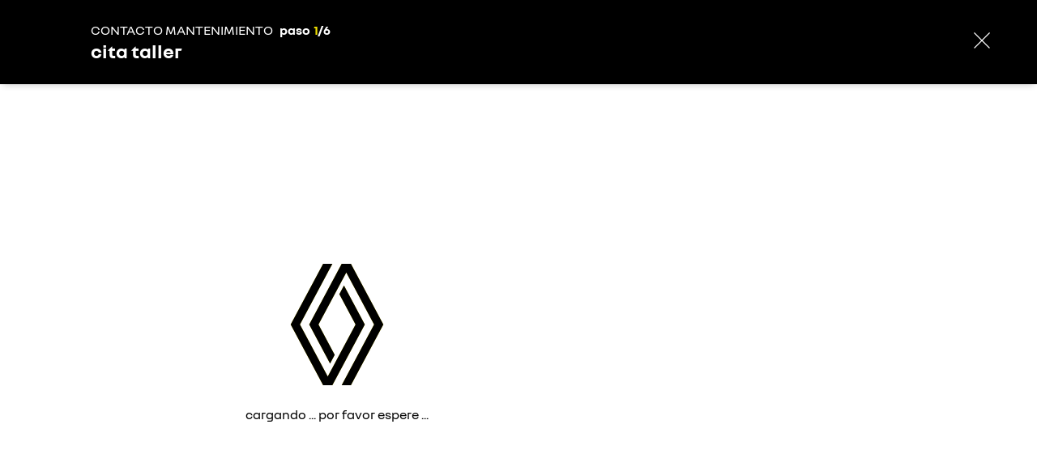

--- FILE ---
content_type: text/html; charset=utf-8
request_url: https://concesionario.renault.es/caetano-formula-cadiz-jerez/mantenimiento.html
body_size: 34041
content:
<!DOCTYPE html>
    <html lang="es-ES">
      <head>
        <title data-react-helmet="true">Pide una cita taller - Concesionarios Renault - Renault España</title>
        <meta data-react-helmet="true" name="charset" content="utf-8"/><meta data-react-helmet="true" name="viewport" content="width=device-width, initial-scale=1"/><meta data-react-helmet="true" name="theme-color" content="#ffffff"/><meta data-react-helmet="true" name="msapplication-TileColor" content="#ffffff"/><meta data-react-helmet="true" name="msapplication-TileImage" content="/renault/ms-icon-144x144.png"/><meta data-react-helmet="true" name="description" content="Pide una cita taller para la revisión de tu coche. Nuestros expertos estarán dispuestos a ayudarte y responderán a todas tus necesidades."/><meta data-react-helmet="true" name="robots" content="noindex,nofollow"/>
        <link rel="preconnect" href="https://cdn.group.renault.com" />
        <link rel="preconnect" href="https://www.googletagmanager.com" />
        <link rel="preconnect" href="https://www.google-analytics.com" />
        <link data-react-helmet="true" rel="apple-touch-icon" sizes="57x57" href="/renault/apple-icon-57x57.png?ck=8"/><link data-react-helmet="true" rel="apple-touch-icon" sizes="60x60" href="/renault/apple-icon-60x60.png?ck=8"/><link data-react-helmet="true" rel="apple-touch-icon" sizes="72x72" href="/renault/apple-icon-72x72.png?ck=8"/><link data-react-helmet="true" rel="apple-touch-icon" sizes="76x76" href="/renault/apple-icon-76x76.png?ck=8"/><link data-react-helmet="true" rel="apple-touch-icon" sizes="114x114" href="/renault/apple-icon-114x114.png?ck=8"/><link data-react-helmet="true" rel="apple-touch-icon" sizes="120x120" href="/renault/apple-icon-120x120.png?ck=8"/><link data-react-helmet="true" rel="apple-touch-icon" sizes="144x144" href="/renault/apple-icon-144x144.png?ck=8"/><link data-react-helmet="true" rel="apple-touch-icon" sizes="152x152" href="/renault/apple-icon-152x152.png?ck=8"/><link data-react-helmet="true" rel="apple-touch-icon" sizes="180x180" href="/renault/apple-icon-180x180.png?ck=8"/><link data-react-helmet="true" rel="icon" type="image/png" sizes="192x192" href="/renault/android-icon-192x192.png?ck=8"/><link data-react-helmet="true" rel="icon" type="image/png" href="/renault/favicon-16x16.png?ck=8" sizes="16x16"/><link data-react-helmet="true" rel="icon" type="image/png" href="/renault/favicon-32x32.png?ck=8" sizes="32x32"/><link data-react-helmet="true" rel="icon" type="image/png" href="/renault/favicon-96x96.png?ck=8" sizes="96x96"/><link data-react-helmet="true" rel="canonical" href="https://concesionario.renault.es/caetano-formula-cadiz-jerez/mantenimiento.html"/><link data-react-helmet="true" rel="alternate" hreflang="es-es" href="https://concesionario.renault.es/caetano-formula-cadiz-jerez/mantenimiento.html"/>
        <link rel="preload" href="/vendor/supportDetect-2025-02-17.js"  as="script"  >
<link rel="preload" href="/client/NouvelR-KR-Regular-a88f9cb1a35914d2.woff2" type="font/woff2" as="font" crossorigin="anonymous" >
<link rel="preload" href="/client/NouvelR-Bold-AH-1c5ca002c4ab8beb.woff2" type="font/woff2" as="font" crossorigin="anonymous" >
<link rel="preload" href="/client/NouvelR-Regular-LGC-a16ae2e90e338984.woff2" type="font/woff2" as="font" crossorigin="anonymous" >
<link rel="preload" href="/client/NouvelR-Regular-AH-a6ef79cbe0c9af2e.woff2" type="font/woff2" as="font" crossorigin="anonymous" >
<link rel="preload" href="/client/NouvelR-Bold-LGC-945284fbabdd732c.woff2" type="font/woff2" as="font" crossorigin="anonymous" >
<link rel="preload" href="/client/NouvelR-KR-Bold-b96e04ab4c4e2e9a.woff2" type="font/woff2" as="font" crossorigin="anonymous" >
<link rel="preload" href="/client/r-main-ca68d5499ab9492f.js"  as="script"  >
<link rel="preload" href="/client/r-main-11da371f7151a543.js"  as="script"  >
<link rel="preload" href="/client/r-leadform-tools-c5304837942319f8.js"  as="script"  >
<link rel="preload" href="/client/r-renault-legalfooter-5e9c89d32e49beb9.js"  as="script"  >
<link rel="preload" href="/client/r-cookie-one-trust-10bb4df2a454d172.js"  as="script"  >
        
        <link href="/client/r-renault-745f67bcab85b423.css" media="screen, projection, print" rel="stylesheet" type="text/css" />
<link href="/client/r-leadform-tools-b1172d10f34a95b9.css" media="screen, projection, print" rel="stylesheet" type="text/css" />
<link href="/client/r-renault-legalfooter-25c3f7a6778cf293.css" media="screen, projection, print" rel="stylesheet" type="text/css" />
<link href="/client/r-cookie-one-trust-391d9b6e9fa8962e.css" media="screen, projection, print" rel="stylesheet" type="text/css" />
        
        
        <script data-react-helmet="true" type="application/ld+json">{"@context":"http://schema.org","@type":"BreadcrumbList","itemListElement":[{"@type":"ListItem","position":1,"item":{"@id":"https://concesionario.renault.es/","name":"Renault caetano-formula-cadiz-jerez"}},{"@type":"ListItem","position":2,"item":{"@id":"https://concesionario.renault.es/caetano-formula-cadiz-jerez/mantenimiento.html","name":"cita taller"}}]}</script><script data-react-helmet="true" type="application/ld+json">{"@context":"http://schema.org","@type":"Organization","@id":"https://concesionario.renault.es#organization","url":"https://concesionario.renault.es","name":"renault","sameAs":[]}</script>
        <link rel="manifest" href="/renault/manifest.json">
        
  <script type='text/javascript'>
      window.ccLayer = window.ccLayer || [];
      var dataLayer = window.dataLayer = window.dataLayer || [];
      var firstPush = {"languageCode":"es","countryCode":"ES","brand":"renault","gtmServer":"OFFICIAL_GTM_SERVER","ccParameters":{"design":"","legal":"","position":"bottom","solution":"one"},"businessType":"after-sales","mboxActivated":"no","pageType":"form","pageName":"dws|book-a-service","vehicleModel":"","dealerName":"caetano-formula-cadiz-jerez","dealerId":"72405265_001","formCategory":"lead_apv","formType":"service_request","formName":"ONE-DWS-BAS","formStepNumber":"0","formStepName":"cita taller"};
      dataLayer.push(firstPush);
      dataLayer.push({event: '55experience_pageChange'});
      
    </script>
        <style>
          :root {
            --model-color-id: unset ;
          }
        </style>
      </head>
      <body class="Product_dws">

        <div id='app'><div class="Main"><div class="MainContainer"><div class="Page" id="Page"><div class="ContentZone ContentZone__submenu"></div><div class="ContentZone is-fullheight"><div class="LeadsLayoutWrapper"><div class="LeadsLayoutWrapper__stepper"><div class="FunnelHeader is-first-step"><div class="FunnelHeader__header"><div class="FunnelHeader__content"><div class="FunnelHeader__funnel"><h1 class="FunnelHeader__funnelTitle">CONTACTO MANTENIMIENTO<!-- --> <span class="FunnelHeader__modelName"></span></h1><div class="FunnelHeader__funnelStep"><span class="FunnelHeader__funnelStepsLabel">paso</span><span class="FunnelHeader__funnelCurrentStep">1</span>/<!-- -->6</div></div><p class="FunnelHeader__step">cita taller</p></div><div class="FunnelHeader__exitCTA"><svg xmlns="http://www.w3.org/2000/svg" viewBox="0 0 24 24" class="FunnelHeader__cross"><path d="m12.85 12 9.075 9.075-.85.85L12 12.85l-9.075 9.075-.85-.85L11.15 12 2.075 2.925l.85-.85L12 11.15l9.075-9.075.85.85z"></path></svg></div></div><div class="FunnelHeader__progressBar" style="width:0"></div></div></div><div class="LeadsLayoutWrapper__context"></div><div class="LeadsLayoutWrapper__receipt"></div><div class="LeadsLayoutWrapper__step"><div class="LogoLoader is-centered"><div class="LogoLoader__inner"><svg xmlns="http://www.w3.org/2000/svg" viewBox="0 0 400 400" class="LogoLoaderAnimation"><defs><mask id="LogoLoaderAnimation-mask1"><path d="M0 0h400v400H0z" class="LogoLoaderAnimation__mask1"></path></mask><mask id="LogoLoaderAnimation-mask2"><path d="M0 0h400v400H0z" class="LogoLoaderAnimation__mask2"></path></mask></defs><path d="M165.657 50 85.59 199.999 165.657 350h22.868l80.119-150.001-51.494-96.401-11.46 21.428 40.033 74.973-68.605 128.572-68.606-128.572L188.525 50Z" mask="url(#LogoLoaderAnimation-mask1)" class="LogoLoaderAnimation__path"></path><path d="M165.657 50 85.59 199.999 165.657 350h22.868l80.119-150.001-51.494-96.401-11.46 21.428 40.033 74.973-68.605 128.572-68.606-128.572L188.525 50Z" mask="url(#LogoLoaderAnimation-mask2)" class="LogoLoaderAnimation__path is-shadow"></path><path class="LogoLoaderAnimation__path is-mirror" d="M165.657 50 85.59 199.999 165.657 350h22.868l80.119-150.001-51.494-96.401-11.46 21.428 40.033 74.973-68.605 128.572-68.606-128.572L188.525 50Z" mask="url(#LogoLoaderAnimation-mask1)"></path><path class="LogoLoaderAnimation__path is-shadow is-mirror" d="M165.657 50 85.59 199.999 165.657 350h22.868l80.119-150.001-51.494-96.401-11.46 21.428 40.033 74.973-68.605 128.572-68.606-128.572L188.525 50Z" mask="url(#LogoLoaderAnimation-mask2)"></path></svg></div><div class="LogoLoader__label">cargando ... por favor espere ...</div></div></div></div></div><div class="ContentZone ContentZone__subfooter"><nav class="FooterLegal"><div class="FooterLegal__links"><ul class="FooterLegal__list"><li class="FooterLegal__element"><a href="https://www.renault.es/politica-privacidad.html" title="política de privacidad" class="FooterLegal__link" rel="noopener">política de privacidad</a></li><li class="FooterLegal__element"><a href="https://www.renault.es/informacion-legal.html" title="información legal" class="FooterLegal__link" rel="noopener">información legal</a></li><li class="FooterLegal__element"><a href="https://www.renault.es/cookies.html" title="política de cookies" class="FooterLegal__link" rel="noopener">política de cookies</a></li><li class="FooterLegal__element"><button class="FooterLegal__link" type="button" title="configurar cookies">configurar cookies</button></li></ul><span class="FooterLegal__copyright">© renault 2017 - 2026</span></div></nav></div></div></div><div class="LoaderBar"><div class="LoaderBar__background"></div><div class="LoaderBar__loader"><div class="LoaderBar__bar"></div></div></div></div></div>
        
        <script type='text/javascript'>
      window.APP_CONFIG={"brand":"renault","cdn":"\u002F\u002Fcdn.group.renault.com","staticServer":"\u002F\u002Fstatic-wrd-prod-1.wrd-aws.com","extensions":{"api":".data","page":".html"},"gmap":{"apiKey":"AIzaSyCAPAp5G88iHILzULTPHRsqcn_FbB-z-Kg"},"api":{"serverPage":"{slug}","clientPage":"{slug}","google":{"recaptcha":"6LcygSoaAAAAAMBmkQItlJmAk3gyhT5wXFEqg2JD","recaptchaEnterprise":"6LdJ4aAfAAAAAM4havYH4OwOvzZmUyqIvCtM0wUr"},"network":{"searchDealer":"\u002Fwired\u002Fcommerce\u002Fv2\u002Fdealers\u002Fsearch"},"orders":{"initCart":"\u002Fwired\u002Fcommerce\u002Fv1\u002Fcarts","updateCart":"\u002Fwired\u002Fcommerce\u002Fv1\u002Fcarts\u002F{orderGroupUuid}"},"evsmartrouting":{"endpoint":"https:\u002F\u002Fbemap-prod.benomad.com\u002Fbgis\u002Fservice\u002F2.0\u002Fevsmartrouting","key":"UmVuYXVsdFdlYnNpdGU6WTBITTVxTnI3MktxWGZUVXBWeTI="},"ai":{"baseDomain":"https:\u002F\u002Fcai.cht.ope.gcp.renault.com\u002F"}},"analytics":{"enable":true,"enableGTM":true},"session":{"cookieName":"oneSession","cookieSecure":true}};
    </script>
        <script type='text/javascript'>
      window.APP_STATE=JSON.parse("{\"app\":{\"width\":0,\"height\":0,\"threshold\":\"default\",\"orientation\":\"landscape\",\"notifications\":{},\"isBrowserEngine\":false,\"hasLoaderVisible\":false,\"hasLoginLoaderVisible\":true,\"hasErrorVisible\":false,\"isConsentGiven\":false,\"cookieAuthorization\":{},\"isGigyaAlreadyRequired\":false,\"isGigyaLoaded\":false,\"errorText\":\"\",\"errorCtaText\":\"\",\"errorCtaLink\":\"\",\"isFeatureBranch\":false},\"page\":{\"fetching\":false,\"error\":false,\"isOffline\":false,\"isSSO\":true,\"previousSlug\":null,\"lastSlugWithoutNestedModal\":\"\u002Fcaetano-formula-cadiz-jerez\u002Fmantenimiento.html\",\"lastSlugWithoutPopin\":null,\"lastSlugWithoutPopinOrConfig\":null,\"slug\":\"\u002Fcaetano-formula-cadiz-jerez\u002Fmantenimiento.html\",\"location\":{\"base\":\"\u002Fcaetano-formula-cadiz-jerez\u002Fmantenimiento.html\",\"queryParams\":{}},\"data\":{\"jcr:title\":\"cita taller\",\"title\":\"Pide una cita taller - Concesionarios Renault - Renault España\",\"hideInNav\":false,\"redirectType\":\"301\",\"meta_robots_follow\":\"nofollow\",\"sling:resourceType\":\"one\u002Fcomponents\u002Fdws\u002Fstructure\u002Fpage\u002Fleadform\u002Fhomepage\",\"meta_description_seo\":\"Pide una cita taller para la revisión de tu coche. Nuestros expertos estarán dispuestos a ayudarte y responderán a todas tus necesidades.\",\"textIsRich\":\"true\",\"meta_robots_index\":\"noindex\",\"hreflang\":true,\"sitemap\":\"default\",\"content\":{\"sling:resourceType\":\"one\u002Fcomponents\u002Fcommon\u002Fstructure\u002Fcontent\u002FglobalZone\",\"subMenuZone\":{\"sling:resourceType\":\"one\u002Fcomponents\u002Fcommon\u002Fstructure\u002Fcontent\u002FsubMenuZone\"},\"verticalContentZone\":{\"sling:resourceType\":\"one\u002Fcomponents\u002Fcommon\u002Fstructure\u002Fcontent\u002FverticalContentZone\",\"layout2Zone\":{\"sling:resourceType\":\"one\u002Fcomponents\u002Fcommon\u002Fstructure\u002Fcontent\u002Flayout2Zone\",\"slice134vb_copy\":{\"sling:resourceType\":\"one\u002Fcomponents\u002Fcommon\u002Fleadform\u002Fslice134vB\",\"textIsRich\":\"true\",\"general\":{\"modeToggleLabel\":\"elige tu vehículo\",\"mode\":\"both\",\"title\":\"tu vehículo\",\"searchModeLabel\":\"tengo un Renault\",\"mandatoryLabel\":\"*Los datos marcados con un asterisco son obligatorios para poder tramitar tu solicitud.\",\"manualModeLabel\":\"otra marca\"},\"search\":{\"specifyAndOtherVehicle\":\"introducir otro vehículo\",\"restriction\":\"corporateBrandsOnly\",\"placeholder\":\"matrícula o número de chasis (VIN)*\",\"errors\":{\"brand\":{},\"vehicle\":{\"vinRegistration\":\"Por favor introduce la matrícula y haz clic en OK\",\"vinUnknown\":\"Matrícula no encontrada. Por favor documenta los campos siguientes\"}},\"model\":{\"label\":\"modelo\"},\"vin\":{\"label\":\"VIN\"},\"registrationNumber\":{\"isVisible\":true,\"label\":\"matrícula\",\"placeholder\":\"matrícula o número de chasis (VIN)*\",\"isMandatory\":false},\"mileage\":{\"isVisible\":true,\"error\":\"campo no válido. Escribe el kilometraje sólo con cifras.\",\"label\":\"kilometraje*\",\"isMandatory\":true}},\"manual\":{\"model\":{\"isVisible\":true,\"isMandatory\":true,\"brandError\":\"campo no válido\",\"brandLabel\":\"marca\",\"brandRestriction\":\"allBrands\",\"modelError\":\"campo no válido\",\"modelLabel\":\"modelo\"},\"engine\":{\"isVisible\":true,\"error\":\"campo no válido\",\"label\":\"motorización\",\"isMandatory\":true},\"registrationNumber\":{\"isVisible\":true,\"error\":\"campo no válido\",\"label\":\"matrícula\",\"isMandatory\":true},\"vin\":{\"isVisible\":false,\"error\":\"campo no válido\",\"label\":\"VIN\",\"isMandatory\":false},\"mileage\":{\"isVisible\":true,\"error\":\"campo no válido. Escribe el kilometraje sólo con cifras.\",\"label\":\"kilometraje\",\"isMandatory\":false}},\"changeSelection\":{\"enableChangeVin\":false},\"legalNotice\":{\"showLegalNotice\":false}},\"componentd7v0_copy_c\":{\"fontSize\":\"small\",\"sling:resourceType\":\"one\u002Fcomponents\u002Fedito\u002FcomponentD7v0\",\"textIsRich\":\"true\",\"bodyCopy\":\"\u003Cp\u003E&nbsp;\u003C\u002Fp\u003E \\n\u003Cp\u003ESus datos son tratados con el fin de responder y enviarle ofertas y noticias relativas a su solicitud.\u003Cbr \u002F\u003E \u003C\u002Fp\u003E \\n\u003Cp\u003E\u003Cb\u003ECorresponsables del tratamiento\u003C\u002Fb\u003E:&nbsp;Renault Espa&ntilde;a Comercial S.A. y:\u003Cbr \u002F\u003E En algunos supuestos, el punto de la red Renault ostentar&aacute; la condici&oacute;n de corresponsable del tratamiento de sus datos personales y en otros actuar&aacute;n como encargados de tratamiento de otro punto de la red Renault.\u003Cbr \u002F\u003E Los datos de identidad y de contacto del punto de red Renault pueden ser consultados por el interesado en el buscador de concesionarios y la condici&oacute;n de corresponsabilidad o de encargado de tratamiento en el siguiente listado pinchando&nbsp;\u003Ca href=\\\"https:\u002F\u002Fcdn.group.renault.com\u002Fren\u002Fes\u002Ftransversal-assets\u002Fdependencia_red.pdf\\\" target=\\\"_blank\\\"\u003Eaqu&iacute;\u003C\u002Fa\u003E.\u003Cbr \u002F\u003E Bajo ciertas condiciones y en ciertos casos espec&iacute;ficos (prestaci&oacute;n de ciertos servicios en l&iacute;nea), sus datos son tratados directamente por Renault SAS (empresa matriz del grupo) como responsable independiente de los datos.\u003Cbr \u002F\u003E \u003Cb\u003EFinalidades\u003C\u002Fb\u003E:&nbsp;gestionar y asesorarle en relaci&oacute;n con su concreta solicitud en este sitio web. Realizar estad&iacute;sticas sobre los productos y servicios de la marca. Verificar y controlar los procesos y la calidad de la atenci&oacute;n prestada por la red comercial.&nbsp;Y recibir otras comunicaciones comerciales.\u003Cbr \u002F\u003E \u003Cb\u003EDatos personales\u003C\u002Fb\u003E:&nbsp;los datos personales marcados con (*) son necesarios para gestionar su solicitud en el sitio web, por lo que en caso de no facilitarlos, no ser&aacute; posible completar la gesti&oacute;n de la misma.\u003Cbr \u002F\u003E \u003Cb\u003ELegitimaci&oacute;n\u003C\u002Fb\u003E:&nbsp;gesti&oacute;n de su solicitud, inter&eacute;s leg&iacute;timo y su consentimiento.\u003Cbr \u002F\u003E \u003Cb\u003EDestinatarios\u003C\u002Fb\u003E:&nbsp;puntos de la red Renault para cumplir, si fuese necesario, las finalidades arriba indicadas y a otros terceros en cumplimiento de obligaciones legales.\u003Cbr \u002F\u003E \u003Cb\u003EDerechos\u003C\u002Fb\u003E:&nbsp;entre otros derechos usted puede acceder, rectificar y suprimir sus datos personales.\u003Cbr \u002F\u003E \u003Cb\u003EInformaci&oacute;n adicional\u003C\u002Fb\u003E:&nbsp;puede consultar la informaci&oacute;n adicional y detallada sobre protecci&oacute;n de datos personales en nuestra &quot;\u003Ca href=\\\"https:\u002F\u002Fwww.renault.es\u002Fpolitica-privacidad.html\\\" target=\\\"_blank\\\"\u003EPol&iacute;tica de privacidad\u003C\u002Fa\u003E”.\u003Cbr \u002F\u003E \u003C\u002Fp\u003E\"}}},\"subFooterZone\":{\"sling:resourceType\":\"one\u002Fcomponents\u002Fcommon\u002Fstructure\u002Fcontent\u002FsubFooter\u002FsubFooterZone\",\"slice56vf_copy\":{\"sling:resourceType\":\"one\u002Fcomponents\u002Fcommon\u002Fslice56vF\",\"links\":{\"1\":{\"url\":\"https:\u002F\u002Fwww.renault.es\u002Fpolitica-privacidad.html\",\"text\":\"política de privacidad\",\"type\":\"link\",\"openInNewTab\":false},\"2\":{\"url\":\"https:\u002F\u002Fwww.renault.es\u002Finformacion-legal.html\",\"text\":\"información legal\",\"type\":\"link\",\"openInNewTab\":false},\"3\":{\"url\":\"https:\u002F\u002Fwww.renault.es\u002Fcookies.html\",\"text\":\"política de cookies\",\"type\":\"link\",\"openInNewTab\":false},\"4\":{\"text\":\"configurar cookies\",\"type\":\"cookiesConsent\",\"openInNewTab\":false}}}}},\"modelParams\":{\"sling:resourceType\":\"one\u002Fcomponents\u002Fdacia\u002Fvn\u002FmodelParams\"},\"dealerParams\":{\"sling:resourceType\":\"one\u002Fcomponents\u002Fdws\u002FdealerParams\",\"data\":{\"dealerId\":\"72405265_001\",\"name\":\"CAETANO FORMULA CADIZ, S.L.U\",\"legalName\":\"CAETANO FORMULA CADIZ, S.L.U\",\"country\":\"ES\",\"type\":\"DEALER\",\"codeNature\":\"642\",\"birId\":\"72405265\",\"distributionId\":\"005265\",\"deliveryDistribution\":false,\"siteId\":\"001\",\"shortName\":\"caetanocadiz\",\"active\":true,\"dealerNature\":\"MAJOR\",\"receiveLead\":true,\"blacklisted\":false,\"streetAddress\":\"CALLE DE LAS CIENCIAS, 18 PARQUE\",\"extendedAddress\":\"CALLE DE LAS CIENCIAS, 18 PARQUE EMPRESARIAL                        CADIZ\",\"locality\":\"JEREZ DE LA FRONTERA\",\"postalCode\":\"11407\",\"geolocalization\":{\"lat\":36.707482,\"lon\":-6.1246515},\"activities\":[\"01\",\"03\",\"04\",\"06\",\"10\",\"21\"],\"dealerActivities\":[{\"birId\":\"21\",\"dmdId\":\"21\",\"description\":\"Taller vehículos eléctricos\"},{\"birId\":\"03\",\"dmdId\":\"03\",\"description\":\"Venta vehículos de ocasión\"},{\"birId\":\"10\",\"dmdId\":\"10\",\"description\":\"Taller y recambios\"},{\"birId\":\"01\",\"dmdId\":\"01\",\"description\":\"Venta vehículos nuevos\"},{\"birId\":\"06\",\"dmdId\":\"06\",\"description\":\"Renault Asistencia\"},{\"birId\":\"04\",\"dmdId\":\"04\",\"description\":\"Taller mecánica\"}],\"sharingDealers\":[\"72405265_001\"],\"renault\":{\"nature\":\"MAJOR\",\"receiveLead\":true,\"blacklisted\":false,\"withDws\":true,\"dwsShortName\":\"caetano-formula-cadiz-jerez\",\"dwsActive\":true,\"dwsBlacklisted\":false,\"onVacation\":false,\"mainHubType\":\"INDEPENDENT\",\"dwsLink\":\"https:\u002F\u002Fconcesionario.renault.es\u002Fcaetano-formula-cadiz-jerez.html\",\"offers\":{\"sbol\":\"V1\",\"onlineQuote\":true,\"onlinePayment\":false,\"keyDrop\":false,\"doorToDoor\":false,\"privateLease\":false,\"onlineKeyOrder\":false,\"ebiznv\":true},\"animationId\":\"72405228_001\",\"activityTimeSheet\":[{\"id\":\"1821d6e7-679f-4625-9860-6e4f5e7be134\",\"name\":\"Venta vehículos nuevos\",\"activityBirId\":\"01\",\"phone\":\"956261604\",\"dayOfWeekTimeSlot\":{\"MONDAY\":{\"id\":\"f8f72a60-facc-4581-8e06-ff2f65965d22\",\"morning\":{\"openingTime\":{\"hour\":9,\"minutes\":0},\"closingTime\":{\"hour\":14,\"minutes\":0}},\"afternoon\":{\"openingTime\":{\"hour\":17,\"minutes\":0},\"closingTime\":{\"hour\":20,\"minutes\":30}},\"created\":\"2025-06-15T22:05:30.044151Z\",\"modified\":\"2025-06-15T22:05:30.044149Z\",\"country\":\"es\",\"brand\":\"renault\",\"used\":null},\"TUESDAY\":{\"id\":\"f8f72a60-facc-4581-8e06-ff2f65965d22\",\"morning\":{\"openingTime\":{\"hour\":9,\"minutes\":0},\"closingTime\":{\"hour\":14,\"minutes\":0}},\"afternoon\":{\"openingTime\":{\"hour\":17,\"minutes\":0},\"closingTime\":{\"hour\":20,\"minutes\":30}},\"created\":\"2025-06-15T22:05:30.044151Z\",\"modified\":\"2025-06-15T22:05:30.044149Z\",\"country\":\"es\",\"brand\":\"renault\",\"used\":null},\"WEDNESDAY\":{\"id\":\"f8f72a60-facc-4581-8e06-ff2f65965d22\",\"morning\":{\"openingTime\":{\"hour\":9,\"minutes\":0},\"closingTime\":{\"hour\":14,\"minutes\":0}},\"afternoon\":{\"openingTime\":{\"hour\":17,\"minutes\":0},\"closingTime\":{\"hour\":20,\"minutes\":30}},\"created\":\"2025-06-15T22:05:30.044151Z\",\"modified\":\"2025-06-15T22:05:30.044149Z\",\"country\":\"es\",\"brand\":\"renault\",\"used\":null},\"THURSDAY\":{\"id\":\"f8f72a60-facc-4581-8e06-ff2f65965d22\",\"morning\":{\"openingTime\":{\"hour\":9,\"minutes\":0},\"closingTime\":{\"hour\":14,\"minutes\":0}},\"afternoon\":{\"openingTime\":{\"hour\":17,\"minutes\":0},\"closingTime\":{\"hour\":20,\"minutes\":30}},\"created\":\"2025-06-15T22:05:30.044151Z\",\"modified\":\"2025-06-15T22:05:30.044149Z\",\"country\":\"es\",\"brand\":\"renault\",\"used\":null},\"FRIDAY\":{\"id\":\"f8f72a60-facc-4581-8e06-ff2f65965d22\",\"morning\":{\"openingTime\":{\"hour\":9,\"minutes\":0},\"closingTime\":{\"hour\":14,\"minutes\":0}},\"afternoon\":{\"openingTime\":{\"hour\":17,\"minutes\":0},\"closingTime\":{\"hour\":20,\"minutes\":30}},\"created\":\"2025-06-15T22:05:30.044151Z\",\"modified\":\"2025-06-15T22:05:30.044149Z\",\"country\":\"es\",\"brand\":\"renault\",\"used\":null},\"SATURDAY\":{\"id\":\"0423b91b-a87a-4558-acf1-e7ea31340631\",\"morning\":{\"openingTime\":{\"hour\":10,\"minutes\":0},\"closingTime\":{\"hour\":14,\"minutes\":0}},\"afternoon\":null,\"created\":\"2019-06-25T11:46:47.891430Z\",\"modified\":\"2019-06-25T11:46:47.891430Z\",\"country\":\"es\",\"brand\":\"renault\",\"used\":null},\"SUNDAY\":{\"id\":\"dbff1673-06cd-4a31-ab9a-d12ed7593448\",\"morning\":null,\"afternoon\":null,\"created\":\"2019-06-25T11:47:01.599319Z\",\"modified\":\"2019-06-25T11:47:01.599319Z\",\"country\":\"es\",\"brand\":\"renault\",\"used\":null}}},{\"id\":\"d63e775e-1651-4212-82f8-cee88ca5c05e\",\"name\":\"Venta vehículos de ocasión\",\"activityBirId\":\"03\",\"phone\":\"956261604\",\"dayOfWeekTimeSlot\":{\"MONDAY\":{\"id\":\"f8f72a60-facc-4581-8e06-ff2f65965d22\",\"morning\":{\"openingTime\":{\"hour\":9,\"minutes\":0},\"closingTime\":{\"hour\":14,\"minutes\":0}},\"afternoon\":{\"openingTime\":{\"hour\":17,\"minutes\":0},\"closingTime\":{\"hour\":20,\"minutes\":30}},\"created\":\"2025-06-15T22:05:30.044151Z\",\"modified\":\"2025-06-15T22:05:30.044149Z\",\"country\":\"es\",\"brand\":\"renault\",\"used\":null},\"TUESDAY\":{\"id\":\"f8f72a60-facc-4581-8e06-ff2f65965d22\",\"morning\":{\"openingTime\":{\"hour\":9,\"minutes\":0},\"closingTime\":{\"hour\":14,\"minutes\":0}},\"afternoon\":{\"openingTime\":{\"hour\":17,\"minutes\":0},\"closingTime\":{\"hour\":20,\"minutes\":30}},\"created\":\"2025-06-15T22:05:30.044151Z\",\"modified\":\"2025-06-15T22:05:30.044149Z\",\"country\":\"es\",\"brand\":\"renault\",\"used\":null},\"WEDNESDAY\":{\"id\":\"f8f72a60-facc-4581-8e06-ff2f65965d22\",\"morning\":{\"openingTime\":{\"hour\":9,\"minutes\":0},\"closingTime\":{\"hour\":14,\"minutes\":0}},\"afternoon\":{\"openingTime\":{\"hour\":17,\"minutes\":0},\"closingTime\":{\"hour\":20,\"minutes\":30}},\"created\":\"2025-06-15T22:05:30.044151Z\",\"modified\":\"2025-06-15T22:05:30.044149Z\",\"country\":\"es\",\"brand\":\"renault\",\"used\":null},\"THURSDAY\":{\"id\":\"f8f72a60-facc-4581-8e06-ff2f65965d22\",\"morning\":{\"openingTime\":{\"hour\":9,\"minutes\":0},\"closingTime\":{\"hour\":14,\"minutes\":0}},\"afternoon\":{\"openingTime\":{\"hour\":17,\"minutes\":0},\"closingTime\":{\"hour\":20,\"minutes\":30}},\"created\":\"2025-06-15T22:05:30.044151Z\",\"modified\":\"2025-06-15T22:05:30.044149Z\",\"country\":\"es\",\"brand\":\"renault\",\"used\":null},\"FRIDAY\":{\"id\":\"f8f72a60-facc-4581-8e06-ff2f65965d22\",\"morning\":{\"openingTime\":{\"hour\":9,\"minutes\":0},\"closingTime\":{\"hour\":14,\"minutes\":0}},\"afternoon\":{\"openingTime\":{\"hour\":17,\"minutes\":0},\"closingTime\":{\"hour\":20,\"minutes\":30}},\"created\":\"2025-06-15T22:05:30.044151Z\",\"modified\":\"2025-06-15T22:05:30.044149Z\",\"country\":\"es\",\"brand\":\"renault\",\"used\":null},\"SATURDAY\":{\"id\":\"0423b91b-a87a-4558-acf1-e7ea31340631\",\"morning\":{\"openingTime\":{\"hour\":10,\"minutes\":0},\"closingTime\":{\"hour\":14,\"minutes\":0}},\"afternoon\":null,\"created\":\"2019-06-25T11:46:47.891430Z\",\"modified\":\"2019-06-25T11:46:47.891430Z\",\"country\":\"es\",\"brand\":\"renault\",\"used\":null},\"SUNDAY\":{\"id\":\"dbff1673-06cd-4a31-ab9a-d12ed7593448\",\"morning\":null,\"afternoon\":null,\"created\":\"2019-06-25T11:47:01.599319Z\",\"modified\":\"2019-06-25T11:47:01.599319Z\",\"country\":\"es\",\"brand\":\"renault\",\"used\":null}}},{\"id\":\"26f7319c-a153-4fc2-afb5-0a1f927acf5a\",\"name\":\"Taller mecánica\",\"activityBirId\":\"04\",\"phone\":\"956261604\",\"dayOfWeekTimeSlot\":{\"MONDAY\":{\"id\":\"7b15bc20-d68c-46bd-9fb0-c56021b105db\",\"morning\":{\"openingTime\":{\"hour\":7,\"minutes\":30},\"closingTime\":{\"hour\":13,\"minutes\":30}},\"afternoon\":{\"openingTime\":{\"hour\":15,\"minutes\":30},\"closingTime\":{\"hour\":17,\"minutes\":30}},\"created\":\"2021-09-08T15:50:00.345147Z\",\"modified\":\"2021-09-08T15:50:00.345144Z\",\"country\":\"es\",\"brand\":\"renault\",\"used\":null},\"TUESDAY\":{\"id\":\"7b15bc20-d68c-46bd-9fb0-c56021b105db\",\"morning\":{\"openingTime\":{\"hour\":7,\"minutes\":30},\"closingTime\":{\"hour\":13,\"minutes\":30}},\"afternoon\":{\"openingTime\":{\"hour\":15,\"minutes\":30},\"closingTime\":{\"hour\":17,\"minutes\":30}},\"created\":\"2021-09-08T15:50:00.345147Z\",\"modified\":\"2021-09-08T15:50:00.345144Z\",\"country\":\"es\",\"brand\":\"renault\",\"used\":null},\"WEDNESDAY\":{\"id\":\"7b15bc20-d68c-46bd-9fb0-c56021b105db\",\"morning\":{\"openingTime\":{\"hour\":7,\"minutes\":30},\"closingTime\":{\"hour\":13,\"minutes\":30}},\"afternoon\":{\"openingTime\":{\"hour\":15,\"minutes\":30},\"closingTime\":{\"hour\":17,\"minutes\":30}},\"created\":\"2021-09-08T15:50:00.345147Z\",\"modified\":\"2021-09-08T15:50:00.345144Z\",\"country\":\"es\",\"brand\":\"renault\",\"used\":null},\"THURSDAY\":{\"id\":\"7b15bc20-d68c-46bd-9fb0-c56021b105db\",\"morning\":{\"openingTime\":{\"hour\":7,\"minutes\":30},\"closingTime\":{\"hour\":13,\"minutes\":30}},\"afternoon\":{\"openingTime\":{\"hour\":15,\"minutes\":30},\"closingTime\":{\"hour\":17,\"minutes\":30}},\"created\":\"2021-09-08T15:50:00.345147Z\",\"modified\":\"2021-09-08T15:50:00.345144Z\",\"country\":\"es\",\"brand\":\"renault\",\"used\":null},\"FRIDAY\":{\"id\":\"7b15bc20-d68c-46bd-9fb0-c56021b105db\",\"morning\":{\"openingTime\":{\"hour\":7,\"minutes\":30},\"closingTime\":{\"hour\":13,\"minutes\":30}},\"afternoon\":{\"openingTime\":{\"hour\":15,\"minutes\":30},\"closingTime\":{\"hour\":17,\"minutes\":30}},\"created\":\"2021-09-08T15:50:00.345147Z\",\"modified\":\"2021-09-08T15:50:00.345144Z\",\"country\":\"es\",\"brand\":\"renault\",\"used\":null},\"SATURDAY\":{\"id\":\"dbff1673-06cd-4a31-ab9a-d12ed7593448\",\"morning\":null,\"afternoon\":null,\"created\":\"2019-06-25T11:47:01.599319Z\",\"modified\":\"2019-06-25T11:47:01.599319Z\",\"country\":\"es\",\"brand\":\"renault\",\"used\":null},\"SUNDAY\":{\"id\":\"dbff1673-06cd-4a31-ab9a-d12ed7593448\",\"morning\":null,\"afternoon\":null,\"created\":\"2019-06-25T11:47:01.599319Z\",\"modified\":\"2019-06-25T11:47:01.599319Z\",\"country\":\"es\",\"brand\":\"renault\",\"used\":null}}},{\"id\":\"7de1d7dd-60fb-4679-8d7c-b01912859598\",\"name\":\"Taller y recambios\",\"activityBirId\":\"10\",\"phone\":\"956261604\",\"dayOfWeekTimeSlot\":{\"MONDAY\":{\"id\":\"7b15bc20-d68c-46bd-9fb0-c56021b105db\",\"morning\":{\"openingTime\":{\"hour\":7,\"minutes\":30},\"closingTime\":{\"hour\":13,\"minutes\":30}},\"afternoon\":{\"openingTime\":{\"hour\":15,\"minutes\":30},\"closingTime\":{\"hour\":17,\"minutes\":30}},\"created\":\"2021-09-08T15:50:00.345147Z\",\"modified\":\"2021-09-08T15:50:00.345144Z\",\"country\":\"es\",\"brand\":\"renault\",\"used\":null},\"TUESDAY\":{\"id\":\"7b15bc20-d68c-46bd-9fb0-c56021b105db\",\"morning\":{\"openingTime\":{\"hour\":7,\"minutes\":30},\"closingTime\":{\"hour\":13,\"minutes\":30}},\"afternoon\":{\"openingTime\":{\"hour\":15,\"minutes\":30},\"closingTime\":{\"hour\":17,\"minutes\":30}},\"created\":\"2021-09-08T15:50:00.345147Z\",\"modified\":\"2021-09-08T15:50:00.345144Z\",\"country\":\"es\",\"brand\":\"renault\",\"used\":null},\"WEDNESDAY\":{\"id\":\"7b15bc20-d68c-46bd-9fb0-c56021b105db\",\"morning\":{\"openingTime\":{\"hour\":7,\"minutes\":30},\"closingTime\":{\"hour\":13,\"minutes\":30}},\"afternoon\":{\"openingTime\":{\"hour\":15,\"minutes\":30},\"closingTime\":{\"hour\":17,\"minutes\":30}},\"created\":\"2021-09-08T15:50:00.345147Z\",\"modified\":\"2021-09-08T15:50:00.345144Z\",\"country\":\"es\",\"brand\":\"renault\",\"used\":null},\"THURSDAY\":{\"id\":\"7b15bc20-d68c-46bd-9fb0-c56021b105db\",\"morning\":{\"openingTime\":{\"hour\":7,\"minutes\":30},\"closingTime\":{\"hour\":13,\"minutes\":30}},\"afternoon\":{\"openingTime\":{\"hour\":15,\"minutes\":30},\"closingTime\":{\"hour\":17,\"minutes\":30}},\"created\":\"2021-09-08T15:50:00.345147Z\",\"modified\":\"2021-09-08T15:50:00.345144Z\",\"country\":\"es\",\"brand\":\"renault\",\"used\":null},\"FRIDAY\":{\"id\":\"7b15bc20-d68c-46bd-9fb0-c56021b105db\",\"morning\":{\"openingTime\":{\"hour\":7,\"minutes\":30},\"closingTime\":{\"hour\":13,\"minutes\":30}},\"afternoon\":{\"openingTime\":{\"hour\":15,\"minutes\":30},\"closingTime\":{\"hour\":17,\"minutes\":30}},\"created\":\"2021-09-08T15:50:00.345147Z\",\"modified\":\"2021-09-08T15:50:00.345144Z\",\"country\":\"es\",\"brand\":\"renault\",\"used\":null},\"SATURDAY\":{\"id\":\"dbff1673-06cd-4a31-ab9a-d12ed7593448\",\"morning\":null,\"afternoon\":null,\"created\":\"2019-06-25T11:47:01.599319Z\",\"modified\":\"2019-06-25T11:47:01.599319Z\",\"country\":\"es\",\"brand\":\"renault\",\"used\":null},\"SUNDAY\":{\"id\":\"dbff1673-06cd-4a31-ab9a-d12ed7593448\",\"morning\":null,\"afternoon\":null,\"created\":\"2019-06-25T11:47:01.599319Z\",\"modified\":\"2019-06-25T11:47:01.599319Z\",\"country\":\"es\",\"brand\":\"renault\",\"used\":null}}},{\"id\":\"bee3f1e4-3a05-4be5-8cea-3b9c45657c1d\",\"name\":\"Taller vehículos eléctricos\",\"activityBirId\":\"21\",\"phone\":\"956261604\",\"dayOfWeekTimeSlot\":{\"MONDAY\":{\"id\":\"7b15bc20-d68c-46bd-9fb0-c56021b105db\",\"morning\":{\"openingTime\":{\"hour\":7,\"minutes\":30},\"closingTime\":{\"hour\":13,\"minutes\":30}},\"afternoon\":{\"openingTime\":{\"hour\":15,\"minutes\":30},\"closingTime\":{\"hour\":17,\"minutes\":30}},\"created\":\"2021-09-08T15:50:00.345147Z\",\"modified\":\"2021-09-08T15:50:00.345144Z\",\"country\":\"es\",\"brand\":\"renault\",\"used\":null},\"TUESDAY\":{\"id\":\"7b15bc20-d68c-46bd-9fb0-c56021b105db\",\"morning\":{\"openingTime\":{\"hour\":7,\"minutes\":30},\"closingTime\":{\"hour\":13,\"minutes\":30}},\"afternoon\":{\"openingTime\":{\"hour\":15,\"minutes\":30},\"closingTime\":{\"hour\":17,\"minutes\":30}},\"created\":\"2021-09-08T15:50:00.345147Z\",\"modified\":\"2021-09-08T15:50:00.345144Z\",\"country\":\"es\",\"brand\":\"renault\",\"used\":null},\"WEDNESDAY\":{\"id\":\"7b15bc20-d68c-46bd-9fb0-c56021b105db\",\"morning\":{\"openingTime\":{\"hour\":7,\"minutes\":30},\"closingTime\":{\"hour\":13,\"minutes\":30}},\"afternoon\":{\"openingTime\":{\"hour\":15,\"minutes\":30},\"closingTime\":{\"hour\":17,\"minutes\":30}},\"created\":\"2021-09-08T15:50:00.345147Z\",\"modified\":\"2021-09-08T15:50:00.345144Z\",\"country\":\"es\",\"brand\":\"renault\",\"used\":null},\"THURSDAY\":{\"id\":\"7b15bc20-d68c-46bd-9fb0-c56021b105db\",\"morning\":{\"openingTime\":{\"hour\":7,\"minutes\":30},\"closingTime\":{\"hour\":13,\"minutes\":30}},\"afternoon\":{\"openingTime\":{\"hour\":15,\"minutes\":30},\"closingTime\":{\"hour\":17,\"minutes\":30}},\"created\":\"2021-09-08T15:50:00.345147Z\",\"modified\":\"2021-09-08T15:50:00.345144Z\",\"country\":\"es\",\"brand\":\"renault\",\"used\":null},\"FRIDAY\":{\"id\":\"7b15bc20-d68c-46bd-9fb0-c56021b105db\",\"morning\":{\"openingTime\":{\"hour\":7,\"minutes\":30},\"closingTime\":{\"hour\":13,\"minutes\":30}},\"afternoon\":{\"openingTime\":{\"hour\":15,\"minutes\":30},\"closingTime\":{\"hour\":17,\"minutes\":30}},\"created\":\"2021-09-08T15:50:00.345147Z\",\"modified\":\"2021-09-08T15:50:00.345144Z\",\"country\":\"es\",\"brand\":\"renault\",\"used\":null},\"SATURDAY\":{\"id\":\"dbff1673-06cd-4a31-ab9a-d12ed7593448\",\"morning\":null,\"afternoon\":null,\"created\":\"2019-06-25T11:47:01.599319Z\",\"modified\":\"2019-06-25T11:47:01.599319Z\",\"country\":\"es\",\"brand\":\"renault\",\"used\":null},\"SUNDAY\":{\"id\":\"dbff1673-06cd-4a31-ab9a-d12ed7593448\",\"morning\":null,\"afternoon\":null,\"created\":\"2019-06-25T11:47:01.599319Z\",\"modified\":\"2019-06-25T11:47:01.599319Z\",\"country\":\"es\",\"brand\":\"renault\",\"used\":null}}}],\"globalOpeningHours\":{\"MONDAY\":{\"id\":\"6cd3de9c-6a86-4387-bb89-8c00a4cd8c12\",\"morning\":{\"openingTime\":{\"hour\":9,\"minutes\":0},\"closingTime\":{\"hour\":14,\"minutes\":0}},\"afternoon\":{\"openingTime\":{\"hour\":16,\"minutes\":30},\"closingTime\":{\"hour\":20,\"minutes\":30}},\"created\":\"2020-12-11T12:18:55.888962Z\",\"modified\":\"2020-12-11T12:18:55.888962Z\",\"country\":\"es\",\"brand\":\"renault\",\"used\":null},\"TUESDAY\":{\"id\":\"6cd3de9c-6a86-4387-bb89-8c00a4cd8c12\",\"morning\":{\"openingTime\":{\"hour\":9,\"minutes\":0},\"closingTime\":{\"hour\":14,\"minutes\":0}},\"afternoon\":{\"openingTime\":{\"hour\":16,\"minutes\":30},\"closingTime\":{\"hour\":20,\"minutes\":30}},\"created\":\"2020-12-11T12:18:55.888962Z\",\"modified\":\"2020-12-11T12:18:55.888962Z\",\"country\":\"es\",\"brand\":\"renault\",\"used\":null},\"WEDNESDAY\":{\"id\":\"6cd3de9c-6a86-4387-bb89-8c00a4cd8c12\",\"morning\":{\"openingTime\":{\"hour\":9,\"minutes\":0},\"closingTime\":{\"hour\":14,\"minutes\":0}},\"afternoon\":{\"openingTime\":{\"hour\":16,\"minutes\":30},\"closingTime\":{\"hour\":20,\"minutes\":30}},\"created\":\"2020-12-11T12:18:55.888962Z\",\"modified\":\"2020-12-11T12:18:55.888962Z\",\"country\":\"es\",\"brand\":\"renault\",\"used\":null},\"THURSDAY\":{\"id\":\"6cd3de9c-6a86-4387-bb89-8c00a4cd8c12\",\"morning\":{\"openingTime\":{\"hour\":9,\"minutes\":0},\"closingTime\":{\"hour\":14,\"minutes\":0}},\"afternoon\":{\"openingTime\":{\"hour\":16,\"minutes\":30},\"closingTime\":{\"hour\":20,\"minutes\":30}},\"created\":\"2020-12-11T12:18:55.888962Z\",\"modified\":\"2020-12-11T12:18:55.888962Z\",\"country\":\"es\",\"brand\":\"renault\",\"used\":null},\"FRIDAY\":{\"id\":\"6cd3de9c-6a86-4387-bb89-8c00a4cd8c12\",\"morning\":{\"openingTime\":{\"hour\":9,\"minutes\":0},\"closingTime\":{\"hour\":14,\"minutes\":0}},\"afternoon\":{\"openingTime\":{\"hour\":16,\"minutes\":30},\"closingTime\":{\"hour\":20,\"minutes\":30}},\"created\":\"2020-12-11T12:18:55.888962Z\",\"modified\":\"2020-12-11T12:18:55.888962Z\",\"country\":\"es\",\"brand\":\"renault\",\"used\":null},\"SATURDAY\":{\"id\":\"0423b91b-a87a-4558-acf1-e7ea31340631\",\"morning\":{\"openingTime\":{\"hour\":10,\"minutes\":0},\"closingTime\":{\"hour\":14,\"minutes\":0}},\"afternoon\":null,\"created\":\"2019-06-25T11:46:47.891430Z\",\"modified\":\"2019-06-25T11:46:47.891430Z\",\"country\":\"es\",\"brand\":\"renault\",\"used\":null},\"SUNDAY\":{\"id\":\"dbff1673-06cd-4a31-ab9a-d12ed7593448\",\"morning\":null,\"afternoon\":null,\"created\":\"2019-06-25T11:47:01.599319Z\",\"modified\":\"2019-06-25T11:47:01.599319Z\",\"country\":\"es\",\"brand\":\"renault\",\"used\":null}},\"currentWeekOpeningHours\":{\"TUESDAY\":{\"morning\":{\"openingTime\":{\"hour\":9,\"minutes\":0},\"closingTime\":{\"hour\":14,\"minutes\":0}},\"afternoon\":{\"openingTime\":{\"hour\":16,\"minutes\":30},\"closingTime\":{\"hour\":20,\"minutes\":30}},\"date\":\"2026-01-20\"},\"WEDNESDAY\":{\"morning\":{\"openingTime\":{\"hour\":9,\"minutes\":0},\"closingTime\":{\"hour\":14,\"minutes\":0}},\"afternoon\":{\"openingTime\":{\"hour\":16,\"minutes\":30},\"closingTime\":{\"hour\":20,\"minutes\":30}},\"date\":\"2026-01-21\"},\"THURSDAY\":{\"morning\":{\"openingTime\":{\"hour\":9,\"minutes\":0},\"closingTime\":{\"hour\":14,\"minutes\":0}},\"afternoon\":{\"openingTime\":{\"hour\":16,\"minutes\":30},\"closingTime\":{\"hour\":20,\"minutes\":30}},\"date\":\"2026-01-22\"},\"FRIDAY\":{\"morning\":{\"openingTime\":{\"hour\":9,\"minutes\":0},\"closingTime\":{\"hour\":14,\"minutes\":0}},\"afternoon\":{\"openingTime\":{\"hour\":16,\"minutes\":30},\"closingTime\":{\"hour\":20,\"minutes\":30}},\"date\":\"2026-01-23\"},\"SATURDAY\":{\"morning\":{\"openingTime\":{\"hour\":10,\"minutes\":0},\"closingTime\":{\"hour\":14,\"minutes\":0}},\"afternoon\":null,\"date\":\"2026-01-24\"},\"SUNDAY\":{\"morning\":null,\"afternoon\":null,\"date\":\"2026-01-25\"},\"MONDAY\":{\"morning\":{\"openingTime\":{\"hour\":9,\"minutes\":0},\"closingTime\":{\"hour\":14,\"minutes\":0}},\"afternoon\":{\"openingTime\":{\"hour\":16,\"minutes\":30},\"closingTime\":{\"hour\":20,\"minutes\":30}},\"date\":\"2026-01-26\"}},\"nextOpeningDay\":{\"morning\":{\"openingTime\":{\"hour\":9,\"minutes\":0},\"closingTime\":{\"hour\":14,\"minutes\":0}},\"afternoon\":{\"openingTime\":{\"hour\":16,\"minutes\":30},\"closingTime\":{\"hour\":20,\"minutes\":30}},\"date\":\"2026-01-21\"},\"contractType\":\"DCP\",\"daysOff\":[],\"distributionId\":\"005265\",\"distributionSharingDealers\":[\"72405229_001\",\"72405265_001\",\"72405228_001\",\"72405266_001\",\"72405264_001\"],\"uciDistributionSharingDealers\":[\"72405229_001\",\"72405265_001\",\"72405228_001\",\"72405266_001\",\"72405264_001\"],\"name\":\"CAETANO FORMULA CADIZ, S.L.U\",\"address\":{\"streetAddress\":\"CALLE DE LAS CIENCIAS, 18 PARQUE\",\"extendedAddress\":\"CALLE DE LAS CIENCIAS, 18 PARQUE EMPRESARIAL                        CADIZ\",\"locality\":\"JEREZ DE LA FRONTERA\",\"postalCode\":\"11407\"},\"telephone\":{\"type\":\"office\",\"value\":\"956304004\"},\"dealerActivities\":[{\"birId\":\"21\",\"dmdId\":\"21\",\"description\":\"Taller vehículos eléctricos\"},{\"birId\":\"03\",\"dmdId\":\"03\",\"description\":\"Venta vehículos de ocasión\"},{\"birId\":\"10\",\"dmdId\":\"10\",\"description\":\"Taller y recambios\"},{\"birId\":\"01\",\"dmdId\":\"01\",\"description\":\"Venta vehículos nuevos\"},{\"birId\":\"06\",\"dmdId\":\"06\",\"description\":\"Renault Asistencia\"},{\"birId\":\"04\",\"dmdId\":\"04\",\"description\":\"Taller mecánica\"}],\"geolocalization\":{\"lat\":36.707482,\"lon\":-6.1246515},\"domains\":{\"newVehicles\":true,\"sparePieces\":true,\"service\":true,\"usedVehicles\":true,\"rental\":false}},\"address\":{\"streetAddress\":\"CALLE DE LAS CIENCIAS, 18 PARQUE\",\"extendedAddress\":\"CALLE DE LAS CIENCIAS, 18 PARQUE EMPRESARIAL                        CADIZ\",\"locality\":\"JEREZ DE LA FRONTERA\",\"postalCode\":\"11407\"},\"telephone\":{\"type\":\"office\",\"value\":\"956304004\"},\"commonName\":\"caetanocadiz\",\"marketplaces\":[{\"psp\":\"LYRA\",\"type\":\"COUNTRY\",\"marketplaceId\":\"fbc056f2-1595-485e-89c1-324ef233ef99\"},{\"psp\":\"STRIPE\",\"marketplaceId\":\"STRIPE_GR_ES_MKP\",\"sellerId\":\"acct_1OuaaxBU2uwaQEVK\",\"onBoarded\":true,\"activities\":[\"NV_SALES\"],\"livemode\":true}],\"groups\":[],\"dws\":{\"name\":\"Renault Jerez de la Frontera - Caetano Fórmula Cádiz\",\"description\":null,\"picture\":{\"assetType\":\"picture\",\"assetRole\":\"illustration\",\"renditions\":[{\"resolutionType\":\"desktop\",\"resolution\":null,\"url\":\"https:\u002F\u002Fmediarepository-wired-prod-1-euw1.wrd-aws.com\u002Fdws\u002Fhomepage\u002F5e53fca9-1186-6cf3-077f-624fbc4b3289\u002Fjerez_desktop.jpg\"},{\"resolutionType\":\"mobile\",\"resolution\":null,\"url\":\"https:\u002F\u002Fmediarepository-wired-prod-1-euw1.wrd-aws.com\u002Fdws\u002Fhomepage\u002F5e53fca9-1186-6cf3-077f-624fbc4b3289\u002Fjerez_mobile.jpg\"}]},\"starRating\":false,\"proPlus\":false,\"shortName\":\"caetano-formula-cadiz-jerez\",\"shortNameUrl\":\"caetano-formula-cadiz-jerez\",\"logo\":{\"assetType\":\"picture\",\"assetRole\":\"logo\",\"renditions\":[{\"resolutionType\":\"desktop\",\"resolution\":null,\"url\":null}]},\"modules\":[],\"commitments\":[{\"title\":\"Ofrecemos una respuesta en menos de 24 horas\",\"body\":\"\u003Cp\u003EXXX\u003C\u002Fp\u003E\",\"picture\":null},{\"title\":\"Prueba el vehículo de la gama que tú elijas\",\"body\":\"\u003Cp\u003Exxx\u003Cspan id=\\\"selectionBoundary_1575465661537_517298682005287\\\" class=\\\"rangySelectionBoundary\\\"\u003E&#65279;\u003C\u002Fspan\u003E\u003C\u002Fp\u003E\",\"picture\":null},{\"title\":\"Circula con tranquilidad gracias a la garantía de Renault\",\"body\":\"\u003Cp\u003Exxx\u003Cspan id=\\\"selectionBoundary_1575465704715_5345575898025423\\\" class=\\\"rangySelectionBoundary\\\"\u003E&#65279;\u003C\u002Fspan\u003E\u003C\u002Fp\u003E\",\"picture\":null},{\"title\":\"Garantizamos tu movilidad\",\"body\":\"\u003Cp\u003Exxx\u003Cspan id=\\\"selectionBoundary_1575465729314_15641386325814755\\\" class=\\\"rangySelectionBoundary\\\"\u003E&#65279;\u003C\u002Fspan\u003E\u003C\u002Fp\u003E\",\"picture\":null}],\"manager\":{\"picture\":{\"assetType\":\"picture\",\"assetRole\":\"illustration\",\"renditions\":[{\"resolutionType\":\"desktop\",\"resolution\":null,\"url\":\"https:\u002F\u002Fmediarepository-wired-prod-1-euw1.wrd-aws.com\u002Fdws\u002Femployee\u002F0fdc68f0-5fed-5c65-6a3e-44bf8425cf7f\u002Ffotopedro_desktop.jpg\"}]},\"name\":\"Marín\",\"firstname\":\"Pedro\",\"function\":\"Director\",\"message\":\"Bienvenido a Caetano Fórmula Jerez, concesionario oficial Renault y Dacia.\"},\"languages\":[],\"daysOff\":[{\"name\":\"Navidad\",\"date\":\"2026-12-25\"},{\"name\":\"Día Inmaculada Concepción\",\"date\":\"2026-12-08\"},{\"name\":\"Fiesta de Todos los Santos\",\"date\":\"2026-11-01\"},{\"name\":\"Fiesta Nacional de España\",\"date\":\"2026-10-12\"},{\"name\":\"Asunción de la Virgen\",\"date\":\"2026-08-15\"},{\"name\":\"Fiesta del Trabajo\",\"date\":\"2026-05-01\"},{\"name\":\"Viernes Santo\",\"date\":\"2026-04-03\"}],\"vacations\":[],\"socialNetworks\":[{\"siteName\":\"Facebook\",\"siteUrl\":\"https:\u002F\u002Fwww.facebook.com\u002FCaetanoFormula\u002F\"},{\"siteName\":\"Instagram\",\"siteUrl\":\"https:\u002F\u002Fwww.instagram.com\u002Fcaetanoformula\u002F\"}]},\"news\":[{\"onTitle\":\"NUEVO RENAULT CLIO\",\"title\":\"FULL HYBRID E-TECH\",\"body\":\"\u003Cdiv\u003E\u003Cp\u003E\u003Cb\u003E\u003Ca href=\\\"https:\u002F\u002Fwww.renault.es\u002Fcontacto\u002Fvehiculos-oferta-comercial\u002Foferta-comercial.html?modelAdminId=clio-cl6-ph1&amp;ORIGIN=null\\\" target=\\\"_blank\\\"\u003E\u003Cb\u003EPide tu oferta \u003C\u002Fb\u003E\u003C\u002Fa\u003Edesde 109€\u002Fmes(1)  36 meses\u003C\u002Fb\u003E\u003Cb\u003E.\u003C\u002Fb\u003E Entrada: 8.440,93€. Última cuota: 13.956,92€. \u003C\u002Fp\u003E\u003Cp\u003E\u003Cb\u003EComisión de apertura del 0%(1). Amplía la garantía y mantenimiento hasta 8 años(2).  Y después, devuélvelo sin compromiso, cámbialo por otro de nuestros modelos o quédatelo tras el pago de la última cuota.\u003C\u002Fb\u003E\u003C\u002Fp\u003E\u003Cp\u003E\u003Cb\u003E​\u003C\u002Fb\u003E\u003C\u002Fp\u003E\u003Cp\u003E\u003Cb\u003ENuevo Renault Clio: Consumo mixto WLTP (L\u002F100KM) 3,9 - 4. Emisiones WLTP CO2 (g\u002Fkm)  89 - 92 \u003C\u002Fb\u003E\u003C\u002Fp\u003E\u003Cp\u003E\u003Cb\u003ECONDICIONES LEGALES PARA PENÍNSULA Y BALEARES\u003C\u002Fb\u003E\u003C\u002Fp\u003E\u003Cp\u003E(1) Oferta válida en Península y Baleares para particulares y autónomos, para pedidos realizados del 1 al 31 de enero de un Nuevo Renault Clio, siempre que financien a través de preference con RCI Banque SA, Sucursal en España. \u003Cb\u003E\u003Cu\u003E\u003Cb\u003EPrecio al contado: 23.269,07€.\u003C\u002Fb\u003E\u003C\u002Fu\u003E Ejemplo de financiación para Nuevo Renault Clio evolution full hybrid E-Tech 116 kW (160CV). Precio por financiar: 22.531,53€. Entrada: 8.440,93€. Importe a financiar: 14.587,45€. 36 cuotas de 109€ al mes y una última cuota de 13.956,92€ Comisión de Apertura (al contado): 0,00€ (0,00%). Intereses: 3.293,47€. Coste total del crédito: 3.790,32€. Importe Total Adeudado: 17.880,92€. \u003Cu\u003E\u003Cb\u003EPrecio total a plazos: 26.321,85€.\u003C\u002Fb\u003E\u003C\u002Fu\u003E TIN: 7,50%. \u003Cu\u003E\u003Cb\u003ETAE: 9,16%\u003C\u002Fb\u003E\u003C\u002Fu\u003E. El importe a financiar incluye protección de pagos obligatoria (496,85€). Sistema de amortización francés.\u003C\u002Fb\u003E La oferta incluye IVA, impuesto de matriculación, transporte, promociones ofrecidas por RENAULT. Permanencia mínima de 36 meses. El importe mínimo a financiar será el de mayor cuantía entre 7.000€ o el importe de la última cuota. Sujeto a un kilometraje máximo de 20.000 kms\u002Faño. Incompatible con otras acciones financieras. El modelo visualizado puede no coincidir con el ofertado. \u003C\u002Fp\u003E\u003Cp\u003E\u003Cbr\u002F\u003E\u003C\u002Fp\u003E\u003Cp\u003E\u003Cb\u003ECONDICIONES LEGALES PARA CANARIAS\u003C\u002Fb\u003E\u003C\u002Fp\u003E\u003Cp\u003E(1)Oferta válida en Canarias para particulares y autónomos, para pedidos realizados del 1 al 31 de enero de un Nuevo Renault Clio, siempre que financien a través de preference con RCI Banque SA, Sucursal en España.\u003Cb\u003E \u003Cu\u003E\u003Cb\u003EPrecio al contado: 19.230,64€\u003C\u002Fb\u003E\u003C\u002Fu\u003E. Ejemplo de financiación para Nuevo Renault Clio evolution full hybrid E-Tech 116 kW (160CV). Precio por financiar: 18.621,10€. Entrada: 6.388,52€. Importe a financiar: 12.663,91€. 36 cuotas de 109€ al mes y una última cuota de 11.534,63€. Comisión de Apertura (al contado): 0,00€ (0,00%). Intereses: 2.794,72€. Coste total del crédito: 3.226,05€. Importe Total Adeudado: 15.458,63€. \u003Cu\u003E\u003Cb\u003EPrecio total a plazos: 22.847,15€.\u003C\u002Fb\u003E\u003C\u002Fu\u003E TIN: 7,50%.\u003Cu\u003E\u003Cb\u003E TAE: 9,19%\u003C\u002Fb\u003E\u003C\u002Fu\u003E. El importe a financiar incluye protección de pagos obligatoria (431,33€). Sistema de amortización francés.\u003C\u002Fb\u003E La oferta incluye IGIC, impuesto de matriculación, transporte, promociones ofrecidas por RENAULT. Permanencia mínima de 36 meses. El importe mínimo a financiar será el de mayor cuantía entre 7.000€ o el importe de la última cuota. Sujeto a un kilometraje máximo de 20.000 kms\u002Faño. Incompatible con otras acciones financieras. El modelo visualizado puede no coincidir con el ofertado.\u003C\u002Fp\u003E\u003Cp\u003E\u003Cbr\u002F\u003E\u003C\u002Fp\u003E\u003Cp\u003E(2)con la compra del vehículo y la suscripción de My Service (desde 35€\u002Fmes), accedes a un beneficio de extensión de garantía comercial sobre la legal. hasta 8 años desde la fecha de entrega o 160.000 km: \u003Ca href=\\\"https:\u002F\u002Fwww.renault.es\u002Fmy-service.html\\\" target=\\\"_blank\\\"\u003Ewww.renault.es\u002Fmy-service\u003C\u002Fa\u003E. Actualmente, el servicio no está disponible en Canarias, Ceuta y Melilla.\u003Cbr\u002F\u003E\u003C\u002Fp\u003E\u003C\u002Fdiv\u003E\",\"picture\":{\"assetType\":\"picture\",\"assetRole\":\"illustration\",\"renditions\":[{\"resolutionType\":\"desktop\",\"resolution\":null,\"url\":\"https:\u002F\u002Fmediarepository-wired-prod-1-euw1.wrd-aws.com\u002Fdws\u002Fnews\u002Fjp11803-dd4f0ea8-76c1-0129-fccd-dcaef8de6d7d\u002Fdwnuevoclioimg_desktop.jpg\"},{\"resolutionType\":\"mobile\",\"resolution\":null,\"url\":\"https:\u002F\u002Fmediarepository-wired-prod-1-euw1.wrd-aws.com\u002Fdws\u002Fnews\u002Fjp11803-dd4f0ea8-76c1-0129-fccd-dcaef8de6d7d\u002Fdwnuevoclioimg_mobile.jpg\"}]}}],\"members\":[{\"description\":\"xxx\",\"firstName\":\"Pedro\",\"function\":\"Director\",\"picture\":{\"assetType\":\"picture\",\"assetRole\":\"illustration\",\"renditions\":[{\"resolutionType\":\"desktop\",\"resolution\":null,\"url\":\"https:\u002F\u002Fmediarepository-wired-prod-1-euw1.wrd-aws.com\u002Fdws\u002Femployee\u002F0fdc68f0-5fed-5c65-6a3e-44bf8425cf7f\u002Ffotopedro_desktop.jpg\"}]},\"lastName\":\"Marín\",\"phone\":\"956261604\",\"activityBirId\":\"01\",\"activityDmDId\":\"01\",\"manager\":true,\"order\":0}],\"uciV2CarsCounter\":73,\"newCarsCounter\":254}},\"leadFunnelParams\":{\"stepperInfo\":{\"steps\":[{\"title\":\"cita taller\",\"url\":\"\u002Fcaetano-formula-cadiz-jerez\u002Fmantenimiento.html\",\"components\":[\"one\u002Fcomponents\u002Fcommon\u002Fleadform\u002Fslice134vB\",\"one\u002Fcomponents\u002Fedito\u002FcomponentD7v0\"]},{\"title\":\"motivo de la cita\",\"url\":\"\u002Fcaetano-formula-cadiz-jerez\u002Fmantenimiento\u002Foperaciones.html\",\"components\":[\"one\u002Fcomponents\u002Fcommon\u002Fleadform\u002Fslice66v0\"]},{\"title\":\"tu disponibilidad\",\"url\":\"\u002Fcaetano-formula-cadiz-jerez\u002Fmantenimiento\u002Fdisponibilidad.html\",\"components\":[\"one\u002Fcomponents\u002Fcommon\u002Fleadform\u002Fslice65vE\"]},{\"title\":\"servicios del concesionario\",\"url\":\"\u002Fcaetano-formula-cadiz-jerez\u002Fmantenimiento\u002Fservicios-concesionario.html\",\"components\":[\"one\u002Fcomponents\u002Fcommon\u002Fleadform\u002Fslice191v0\"]},{\"title\":\"datos\",\"url\":\"\u002Fcaetano-formula-cadiz-jerez\u002Fmantenimiento\u002Fdetalles.html\",\"components\":[\"one\u002Fcomponents\u002Fcommon\u002Fleadform\u002Fslice55v0\"]},{\"title\":\"confirmación\",\"url\":\"\u002Fcaetano-formula-cadiz-jerez\u002Fmantenimiento\u002Fconfirmacion.html\",\"components\":[\"one\u002Fcomponents\u002Fcommon\u002Fleadform\u002Fslice65vC\"]}],\"currentStepNumber\":0,\"totalSteps\":6,\"firstStep\":\"\u002Fcaetano-formula-cadiz-jerez\u002Fmantenimiento.html\",\"nextStep\":\"\u002Fcaetano-formula-cadiz-jerez\u002Fmantenimiento\u002Foperaciones.html\"},\"displayAuthentModal\":false,\"leadCountry\":\"Spain\",\"leadSubmissionError\":\"Se ha producido un error. Inténtalo más tarde.\",\"typeOfInterest\":\"APV\",\"slotAppointmentError\":\"La cita elegida ya no está disponible. Elige otra cita\",\"formName\":\"ONE-DWS-BAS\",\"formType\":\"Service request\",\"leadSource\":\"INTERNET\",\"stepperTitle\":\"CONTACTO MANTENIMIENTO\",\"sling:resourceType\":\"one\u002Fcomponents\u002Fcommon\u002Fstructure\u002FleadFunnelParams\",\"receipt\":{\"YourAppointment\":\"tu cita\",\"wishedOperation\":\"tu operación de taller\",\"dealerServices\":\"servicios de tu concesionario\",\"yourCarLabel\":\"tu vehículo\",\"YourAvailabilities\":\"tu disponibilidad\",\"vehicleOfInterest\":\"tu vehículo de interés\",\"yourEnergy\":\" \",\"selectedOffer\":\"tu oferta\",\"summaryLabel\":\"resumen\",\"yourDealerLabel\":\"tu concesionario\"},\"rangeAdminId\":\"\",\"isModelInRange\":true},\"stepsParams\":{\"steps\":{\"1\":{\"submitLead\":false,\"url\":\"\u002Fcaetano-formula-cadiz-jerez\u002Fmantenimiento.html\",\"title\":\"tu vehículo\"},\"2\":{\"submitLead\":false,\"url\":\"\u002Fcaetano-formula-cadiz-jerez\u002Fmantenimiento\u002Foperaciones.html\",\"title\":\"motivo de la cita\"},\"3\":{\"submitLead\":true,\"url\":\"\u002Fcaetano-formula-cadiz-jerez\u002Fmantenimiento\u002Fdetalles.html\",\"title\":\"datos\"},\"4\":{\"submitLead\":false,\"url\":\"\u002Fcaetano-formula-cadiz-jerez\u002Fmantenimiento\u002Fconfirmacion.html\",\"title\":\"confirmación\"}}},\"vinTooltip\":{\"alt\":\"Código Vin - Renault España\",\"show\":true,\"image\":{\"small\":\"https:\u002F\u002Fcdn.group.renault.com\u002Fren\u002Fes\u002Fmyr\u002Fnew_vehicle\u002Fvin.jpg.ximg.small.jpg\u002Fc48996129d.jpg\"},\"title\":\"Encuentra tu código VIN\",\"sling:resourceType\":\"one\u002Fcomponents\u002Fstructure\u002Fadminpage\u002Fsite\u002FvinTooltip\",\"understandCtaLabel\":\"volver\",\"bodyCopy\":\" \"},\"searchParams\":{\"apiKey\":\"AIzaSyB4yodCAiPQnITHO0kB5r5jFixbs9iWNi0\",\"sling:resourceType\":\"one\u002Fcomponents\u002Fstructure\u002Fadminpage\u002Fsite\u002FsearchParams\"},\"featureFlipping\":{\"sling:resourceType\":\"one\u002Fcomponents\u002Fpage\u002FfeatureFlipping\"},\"consumptionEfficiencyGraph\":{\"displayCritair\":true,\"efficiencyTitle\":\"etiqueta medioambiental\",\"sling:resourceType\":\"one\u002Fcomponents\u002Fstructure\u002Fadminpage\u002Fsite\u002FconsumptionEfficiencyGraph\",\"textIsRich\":\"true\",\"titleCritair\":\"etiqueta medioambiental\",\"displayEfficiencyGraph\":false},\"priceParams\":{\"hidePrices\":false,\"showVersionEngine\":true,\"disclaimerDirectDisplay\":false,\"disclaimerTooltipDisplay\":true,\"sling:resourceType\":\"one\u002Fcomponents\u002Fstructure\u002Fadminpage\u002Fsite\u002FpriceParams\",\"sameFontSize\":false,\"pricing\":{\"decompositionTitle\":\"detalles del precio\",\"details\":{}}},\"ccParameters\":{\"legal\":\"https:\u002F\u002Fwww.renault.es\u002Fcookies.html\",\"position\":\"bottom\",\"sling:resourceType\":\"one\u002Fcomponents\u002Fstructure\u002Fadminpage\u002Fsite\u002FcookieConsent\",\"solution\":\"one\"},\"transverseParams\":{\"sling:resourceType\":\"one\u002Fcomponents\u002Fstructure\u002Fadminpage\u002Fsite\u002FtransverseParams\",\"finance\":{\"jsProxyUrl\":\"\u002F\u002Fprod.rciservices.eu\u002Fproxy\u002Fjs\u002Flatest\u002FRCIFinancialProxy.min.js\",\"seeMonthlyPrice\":\"ver financiación\"}},\"googleMapsParams\":{\"region\":\"es\",\"sling:resourceType\":\"one\u002Fcomponents\u002Fstructure\u002Fadminpage\u002Fsite\u002FgoogleMaps\"},\"c2gParams\":{\"currency\":\"EUR\",\"sling:resourceType\":\"one\u002Fcomponents\u002Fstructure\u002Fadminpage\u002Fsite\u002Fc2gParams\"},\"ecologicalParams\":{\"ecoMalusDetailsLabel\":\" \",\"ceeDeducted\":false,\"recoveryBonusDisclaimer\":\"ADEMÁS, AHORRA 800€ AL ENTREGAR TU COCHE\",\"ecoBonusDeducted\":false,\"recoveryBonusDetailsLabel\":\"descuento CAE\",\"recoveryBonusDescription\":\"Aportación del fabricante al CAE de 800€. Aplicable a clientes que achatarren o entreguen a cambio un vehículo de combustión. Aplicable al sustituir un turismo por un turismo o un vehículo comercial por un vehículo comercial. Más detalle en (1) al final de la página.\",\"sling:resourceType\":\"one\u002Fcomponents\u002Fstructure\u002Fadminpage\u002Fsite\u002FecologicalParams\",\"ecoBonusLabel\":\" \"},\"customization\":{\"sling:resourceType\":\"one\u002Fcomponents\u002Fstructure\u002Fadminpage\u002Fsite\u002Fcustomization\",\"customization\":{\"1\":{\"customizationType\":\"Service request\",\"customizationReassuranceMessage\":\"finaliza tu petición de cita taller, un experto está listo para recibirte\",\"customizationCtaLabel\":\"continúa tu solicitud\"},\"2\":{\"customizationType\":\"TestDrive Request\",\"customizationReassuranceMessage\":\"finaliza tu petición de prueba de vehículo\",\"customizationCtaLabel\":\"continúa tu solicitud\"},\"3\":{\"customizationType\":\"General request\",\"customizationReassuranceMessage\":\"finaliza tu petición y un concesionario se pondrá en contacto contigo\",\"customizationCtaLabel\":\"continúa tu solicitud\"}}},\"seoParams\":{\"language\":\"fr-fr\",\"sling:resourceType\":\"one\u002Fcomponents\u002Fstructure\u002Fadminpage\u002Fsite\u002Fseo\",\"hreflang\":{\"1\":{\"language\":\"es-es\",\"rootPath\":\"https:\u002F\u002Feasyconnectstore.renault.no\u002Fcontent\u002Frenault\u002Fes\u002Fes.html\"},\"2\":{\"language\":\"es-ar\",\"rootPath\":\"https:\u002F\u002Feasyconnectstore.renault.no\u002Fcontent\u002Frenault\u002Far\u002Fes.html\"},\"3\":{\"language\":\"es-mx\",\"rootPath\":\"https:\u002F\u002Feasyconnectstore.renault.no\u002Fcontent\u002Frenault\u002Fmx\u002Fes.html\"},\"4\":{\"language\":\"es-co\",\"rootPath\":\"https:\u002F\u002Feasyconnectstore.renault.no\u002Fcontent\u002Frenault\u002Fco\u002Fes.html\"}},\"sitelangs\":{}},\"siteParams\":{\"language\":\"es\",\"countryName\":\"Spain\",\"brand\":\"renault\",\"country\":\"es\",\"sling:resourceType\":\"one\u002Fcomponents\u002Fstructure\u002Fadminpage\u002Fsite\u002Fsite\",\"locale\":\"es-ES\",\"rtl\":false,\"country3\":\"ESP\",\"product\":\"DWS\"},\"analyticsParams\":{\"gtmContainerId\":\"GTM-KL36Q2B\",\"gtmServer\":\"OFFICIAL_GTM_SERVER\",\"gtmConsentContainerId\":\"GTM-MJQBHV7\",\"kameleoonId\":\"8f9d4evleq\",\"sling:resourceType\":\"one\u002Fcomponents\u002Fstructure\u002Fadminpage\u002Fsite\u002Fanalytics\",\"cookies\":{\"apiKey\":\"219f36a6-f0d2-4d80-887f-819935a4981b\",\"enableConsentMode\":true,\"pagePolicyLink\":\"https:\u002F\u002Fwww.renault.es\u002Fcookies.html\",\"enableFunctionalScript\":false,\"nobanner\":false}},\"gigyaParams\":{\"enabled\":true,\"apiKey\":\"3_DyMiOwEaxLcPdBTu63Gv3hlhvLaLbW3ufvjHLeuU8U5bx3zx19t5rEKq7KMwk9f1\",\"dataCenter\":\"eu1.gigya.com\",\"sling:resourceType\":\"one\u002Fcomponents\u002Fstructure\u002Fadminpage\u002Fsite\u002FgigyaParams\"},\"homePage\":\"\u002Fcaetano-formula-cadiz-jerez.html\",\"link\":[{\"rel\":\"canonical\",\"href\":\"https:\u002F\u002Fconcesionario.renault.es\u002Fcaetano-formula-cadiz-jerez\u002Fmantenimiento.html\"},{\"rel\":\"alternate\",\"hreflang\":\"es-es\",\"href\":\"https:\u002F\u002Fconcesionario.renault.es\u002Fcaetano-formula-cadiz-jerez\u002Fmantenimiento.html\"}],\"meta\":[{\"name\":\"description\",\"content\":\"Pide una cita taller para la revisión de tu coche. Nuestros expertos estarán dispuestos a ayudarte y responderán a todas tus necesidades.\"},{\"name\":\"robots\",\"content\":\"noindex,nofollow\"}],\"analyticsPageParams\":{\"businessType\":\"after-sales\",\"mboxActivated\":\"no\",\"pageType\":\"form\",\"sling:resourceType\":\"one\u002Fcomponents\u002Fbase\u002Fanalytics\",\"pageName\":\"dws|book-a-service\",\"vehicleModel\":\"\",\"dealerName\":\"caetano-formula-cadiz-jerez\",\"dealerId\":\"72405265_001\",\"formCategory\":\"lead_apv\",\"formType\":\"service_request\",\"formName\":\"ONE-DWS-BAS\",\"formStepNumber\":\"0\",\"formStepName\":\"cita taller\"},\"authentication\":{},\"breadcrumb\":{\"sling:resourceType\":\"one\u002Fcomponents\u002Fbase\u002Fbreadcrumb\",\"items\":[{\"title\":\"Renault caetano-formula-cadiz-jerez\",\"url\":\"https:\u002F\u002Fconcesionario.renault.es\u002F\"},{\"title\":\"cita taller\",\"url\":\"https:\u002F\u002Fconcesionario.renault.es\u002Fmantenimiento.html\"}]}},\"slingList\":[\"one\u002Fcomponents\u002Fdws\u002Fstructure\u002Fpage\u002Fleadform\u002Fhomepage\",\"one\u002Fcomponents\u002Fcommon\u002Fstructure\u002Fcontent\u002FglobalZone\",\"one\u002Fcomponents\u002Fcommon\u002Fstructure\u002Fcontent\u002FsubMenuZone\",\"one\u002Fcomponents\u002Fcommon\u002Fstructure\u002Fcontent\u002FverticalContentZone\",\"one\u002Fcomponents\u002Fcommon\u002Fstructure\u002Fcontent\u002Flayout2Zone\",\"one\u002Fcomponents\u002Fcommon\u002Fleadform\u002Fslice134vB\",\"one\u002Fcomponents\u002Fedito\u002FcomponentD7v0\",\"one\u002Fcomponents\u002Fcommon\u002Fstructure\u002Fcontent\u002FsubFooter\u002FsubFooterZone\",\"one\u002Fcomponents\u002Fcommon\u002Fslice56vF\",\"one\u002Fcomponents\u002Fdacia\u002Fvn\u002FmodelParams\",\"one\u002Fcomponents\u002Fdws\u002FdealerParams\",\"one\u002Fcomponents\u002Fcommon\u002Fstructure\u002FleadFunnelParams\",\"one\u002Fcomponents\u002Fstructure\u002Fadminpage\u002Fsite\u002FvinTooltip\",\"one\u002Fcomponents\u002Fstructure\u002Fadminpage\u002Fsite\u002FsearchParams\",\"one\u002Fcomponents\u002Fpage\u002FfeatureFlipping\",\"one\u002Fcomponents\u002Fstructure\u002Fadminpage\u002Fsite\u002FconsumptionEfficiencyGraph\",\"one\u002Fcomponents\u002Fstructure\u002Fadminpage\u002Fsite\u002FpriceParams\",\"one\u002Fcomponents\u002Fstructure\u002Fadminpage\u002Fsite\u002FcookieConsent\",\"one\u002Fcomponents\u002Fstructure\u002Fadminpage\u002Fsite\u002FtransverseParams\",\"one\u002Fcomponents\u002Fstructure\u002Fadminpage\u002Fsite\u002FgoogleMaps\",\"one\u002Fcomponents\u002Fstructure\u002Fadminpage\u002Fsite\u002Fc2gParams\",\"one\u002Fcomponents\u002Fstructure\u002Fadminpage\u002Fsite\u002FecologicalParams\",\"one\u002Fcomponents\u002Fstructure\u002Fadminpage\u002Fsite\u002Fcustomization\",\"one\u002Fcomponents\u002Fstructure\u002Fadminpage\u002Fsite\u002Fseo\",\"one\u002Fcomponents\u002Fstructure\u002Fadminpage\u002Fsite\u002Fsite\",\"one\u002Fcomponents\u002Fstructure\u002Fadminpage\u002Fsite\u002Fanalytics\",\"one\u002Fcomponents\u002Fstructure\u002Fadminpage\u002Fsite\u002FgigyaParams\",\"one\u002Fcomponents\u002Fbase\u002Fanalytics\",\"one\u002Fcomponents\u002Fbase\u002Fbreadcrumb\"],\"headers\":{}},\"vehicleInventory\":{\"isRehydrate\":false,\"isGridDisplayed\":true,\"hasPaneOpen\":false,\"previousListSlug\":\"\",\"isSortOpen\":false,\"isCriteriasOpen\":false,\"lastSearch\":{},\"sortNextValue\":null,\"totalElements\":null,\"currentCriteria\":\"\",\"selectedDealerId\":\"\",\"tradeInQuotation\":{}},\"funnel\":{\"userInfo\":{},\"isSendingUserInfo\":false,\"hasErrorSendingUserInfo\":false,\"sentUserInfoResult\":null,\"isRehydrate\":false,\"showCccWorkshopValidation\":false,\"scrollToChat\":false},\"auth\":{\"isLoginFailed\":false,\"isProcessingRegister\":false,\"isProcessingReset\":false,\"isProcessingPwdChange\":false,\"isAuthenticated\":false,\"isRegistered\":false,\"isVerified\":false,\"error\":\"\",\"errorCode\":null,\"pwdChangeErrorCode\":null,\"fieldsErrors\":[],\"authenticationTime\":\"\",\"token\":\"\",\"resettingPasswordFor\":\"\",\"passwordChanged\":false,\"isProcessingActivation\":false,\"isActivated\":false,\"isActivationCodeResent\":false,\"isActivationResentProcessing\":false,\"isActivationFailed\":false,\"isPwdChangeFailed\":false,\"email\":null,\"pendingEmail\":null,\"isPasswordUnsecured\":false},\"favorites\":{\"vehiclesNb\":[],\"lastSearches\":[],\"isRehydrate\":false},\"configuratorDacia\":{\"views\":{},\"completedSteps\":[],\"currentUri\":\"\",\"displayAxsModal\":true,\"savedConfiguration\":{},\"isNavDisabled\":false,\"batteryCode\":\"\",\"isRehydrate\":false,\"equipmentsTab\":\"\",\"accessoriesTab\":\"\"},\"profile\":{\"isReady\":false,\"isRehydrate\":false,\"isGetVehiclesProcessing\":true,\"error\":\"\",\"onBoardingError\":false,\"updateConsentError\":false},\"funnelRVP\":{\"isCartInitSuccess\":false,\"isCartUpdateSuccess\":false,\"isCartUpdateFailure\":false,\"isRehydrate\":false,\"isFunnelDone\":false,\"isPaymentFailed\":false,\"hasPaymentNotificationShown\":false},\"lcvSelection\":{\"isRehydrate\":false},\"vehicle\":{\"isRehydrate\":false,\"error\":null},\"finance\":{\"criterias\":{},\"lastSimulation\":{},\"offersOnPage\":[],\"productTypeAlreadySeen\":{},\"representativeExamples\":[],\"additionalQuestions\":[]},\"cax\":{\"cart\":[],\"isRehydrate\":false,\"currentSelectedVehicle\":{}}}");
    </script>
        
        
        <script type='text/javascript'>
      window.AEM_BRAND="renault";
    </script>
        <script type='text/javascript'>
      window.AEM_LOCALE="es-ES";
    </script>
        <script type='text/javascript'>
      window.IS_RTL=false;
    </script>
        <script type='text/javascript'>
      window.LOCALE_CONFIG=JSON.parse("{\"areaCode\":\"34\",\"textIsRich\":{\"0\":\"true\",\"1\":\"true\",\"2\":\"true\",\"3\":\"true\",\"4\":\"true\"},\"wording\":{\"existsIn\":\"disponible en:\",\"acceptCTA\":\"aceptar\",\"saveCode\":\"mi código de recuperación\",\"financingOption\":\"ver financiación\",\"returnToTop\":\"volver arriba\",\"lastName\":\"apellido\",\"addCTA\":\"añadir\",\"closed\":\"cerrado\",\"validateCTA\":\"siguiente\",\"dealer\":\"concesionario \",\"mobilePhone\":\"teléfono móvil\",\"quantity\":\"cantidad\",\"filter\":\"filtrar\",\"previous\":\"anterior\",\"downloadCta\":\"descargar\",\"testdrive\":\"prueba\",\"printCTA\":\"imprimir\",\"exteriorView\":\"diseño exterior\",\"validated\":\"validado\",\"loader\":\"cargando ... por favor espere ...\",\"publicPrice\":\"precio\",\"searchPlaceholder\":\"buscar el marcador de posición\",\"emailAddress\":\"dirección de correo electrónico\",\"others\":\"otros\",\"dealerCityZipCodePattern\":\"{address.postalCode} {address.locality}\",\"cashPurchase\":\"ver precio al contado\",\"changeBackground\":\"cambiar el fondo\",\"configure\":\"configúralo\",\"exitFullScreen\":\"salir de pantalla completa\",\"notVisible\":\"será visible después del despliegue\",\"shareCTA\":\"compartir\",\"webPrice\":\"precio recomendado\",\"totalPrice\":\"precio total\",\"defaultEquip\":\"opción gratuita\",\"continue\":\"seguir\",\"financingTitle\":\"cuota mensual\",\"refuseCTA\":\"rechazar\",\"deleteCTA\":\"borrar\",\"resetCTA\":\"reiniciar\",\"backCTA\":\"volver\",\"showMore\":\"ver más\",\"battery\":\"batería\",\"findOutMore\":\"más información\",\"majorDealerDescription\":\"  \",\"minorDealerDescription\":\"  \",\"ht\":\"imp. excl.\",\"no\":\"no\",\"ok\":\"ok\",\"on\":\"en\",\"or\":\"o\",\"all\":\"todo\",\"and\":\"y\",\"ttc\":\" imp. incl.\",\"yes\":\"sí\",\"back\":\"atrás\",\"left\":\"izquierda\",\"mail\":\"mail\",\"menu\":\"menú\",\"next\":\"siguiente\",\"open\":\"abrir\",\"rent\":\"alquiler\",\"sort\":\"ordenar por:\",\"step\":\"paso\",\"insteadOf\":\"en lugar de\",\"close\":\"continuar en la página web\",\"color\":\"color\",\"front\":\"adelante\",\"phone\":\"teléfono: \",\"price\":\"precio\",\"right\":\"derecha\",\"total\":\"precio total\",\"tyres\":\"neumáticos\",\"yours\":\"tu\",\"firstName\":\"nombre\",\"startingFrom\":\"desde\",\"interiorView\":\"diseño interior\",\"discount\":\"descuento\",\"discover\":\"descúbrelo\",\"fastTrackDelivery\":\"entrega disponible\",\"financing\":\"personaliza tu financiación\",\"personal\":\"particular \u002F autónomo\",\"cancelCTA\":\"cancelar\",\"warranty\":\"garantía\",\"openedLabel\":\"abierto\",\"iUnderstand\":\"entendido\",\"systematicEquip\":\"de serie\",\"interest\":\"descubrir\",\"closedLabel\":\"cerrado\",\"quitCTA\":\"abandonar el formulario\",\"delivery\":\"entrega\",\"enterFullScreen\":\"mostrar en pantalla completa\",\"confirmCTA\":\"confirmar\",\"professional\":\"empresa\",\"confirm\":\"confirmar\",\"contact\":\"contacto\",\"youtubeCookieError\":\"\u003Cp\u003EYouTube utiliza rastreadores al visualizar v&iacute;deos alojados en YouTube, con el fin de personalizar los anuncios. Para poder ver este v&iacute;deo, es necesario autorizar las cookies de redes sociales en nuestro sitio web. Puedes cambiar tu elecci&oacute;n en cualquier momento. M&aacute;s informaci&oacute;n sobre la pol&iacute;tica de cookies de YouTube: \u003Ca href=\\\"https:\u002F\u002Fbusiness.safety.google\u002Fprivacy\u002F\\\" target=\\\"_blank\\\"\u003EBusiness Data Responsibility\u003C\u002Fa\u003E\u003Cbr \u002F\u003E \u003C\u002Fp\u003E\",\"results\":\"resultado(s)\",\"reviews\":\"opiniones de clientes\",\"fillInManually\":\"rellenar manualmente\",\"incompatibleEquip\":\"incompatible\",\"searchCtaLabel\":\"buscar\",\"performances\":\"rendimientos\",\"monthlyPrice\":\"cuota mensual\",\"changeCTA\":\"modificar\",\"minorDealer\":\"red\",\"dealerStreetAddressPattern\":\"{address.postOfficeBox} {address.streetAddress}\",\"fixedPhone\":\"teléfono fijo\",\"onlyOnePossibleChoice\":\"sólo se puede elegir una opción\",\"purchase\":\"compra\",\"pwaPushLabel\":\"añadir este sitio a mi página inicial\",\"majorDealer\":\"concesionario\",\"saveCTA\":\"guardar\",\"monthlyPayment\":\"cuota mensual\",\"service\":\"servicio\",\"vehicles\":\"modelos\",\"packagedEquip\":\"en pack\",\"dropZone\":{\"dragActive\":\"deja aquí tus archivos\",\"inProgress\":\"cargando\",\"dragDrop\":\"arrastrar y soltar\",\"dragError\":\"Ha ocurrido un problema. Tu archivo no ha podido cargarse. Por favor, inténtalo de nuevo.\",\"chooseDoc\":\"selecciona un archivo\"},\"civility\":{\"mr\":\"señor\",\"mrs\":\"señora\",\"label\":\"tratamiento\"},\"error\":{\"generic\":\"Ha ocurrido un error. Inténtalo más tarde. \"},\"warning\":{\"generic\":\"algunas funciones podrían no estar disponibles.\"},\"success\":{\"generic\":\"tu petición ha sido enviada.\"},\"oldbrowser\":{\"btn\":\"entiendo\",\"msg\":\"Para poder navegar este site, te recomendamos Google Chrome, Microsoft Edge o Mozilla Firefox.\"},\"select\":{\"placeholder\":\"seleccionar\",\"noResults\":\"seleccionar\"},\"characteristics\":{\"energy\":\"motor\",\"engine\":\"motor\",\"accessories\":\"accesorios\",\"volume\":\"volumen\",\"weight\":\"peso\",\"finition\":\"versión\",\"consumptions\":\"consumos\",\"transmission\":\"transmisión\",\"body\":\"carrocería\",\"trim\":\"versión\",\"year\":\"año\",\"brand\":\"marca\",\"label\":\"características\",\"model\":\"modelo\",\"wheel\":\"llantas\",\"dimensions\":\"dimensiones\",\"equipment\":\"equipamiento\",\"engineType\":\"motorización\",\"upholstery\":\"tapicería\"},\"actions\":{\"choose\":\"seleccionar\",\"configure\":\"configúralo\",\"downloadBrochure\":\"accede al catálogo\",\"getQuote\":\"pide presupuesto\",\"bookService\":\"pide una cita\",\"bookTestDrive\":\"pide una prueba\"},\"lcv\":{\"bodyTypeCTALabel\":\"cambiar tipo de carrocería \",\"selectDimensionLabel\":\"seleccionar una dimensión \",\"selectPayloadLabel\":\"seleccionar una MMA (kg)\"},\"offline\":{\"ctaLabel\":\"volver a intentar\",\"text\":\"por favor compruebe su conectividad\"},\"configurations\":{\"displayFirstNameFirst\":false},\"see\":{\"less\":\"ver menos\",\"more\":\"ver más\"}},\"units\":{\"energyLabel\":\"kWh\u002F100 km\",\"co2EmissionUnits\":\"g\u002Fkm\",\"height\":\"Anchura\",\"unitsDistance\":\"km\",\"volumeUnits\":\"L\",\"electricUnit\":\"kWh\",\"enginePowerUnits\":\"cv\",\"width\":\"Altura\",\"distance\":\"km\",\"fuelConsumptionUnits\":\"L\u002F100km\"},\"location\":{\"aroundMe\":\"a mi alrededor\",\"lat\":\"40.1217702\",\"lng\":\"-8.2010793\",\"zoom\":\"6\",\"placeholder\":\"código postal,localidad\",\"intermediateRadius\":\"50\",\"minDistance\":\"10\"},\"passwordRules\":{\"rule_0\":{\"label\":\"1 letra mayúscula\",\"regex\":\"[A-Z]\"},\"rule_1\":{\"label\":\"1 letra minúscula\",\"regex\":\"[a-z]\"},\"rule_2\":{\"label\":\"1 cifra\",\"regex\":\"[0-9]\"},\"rule_3\":{\"label\":\"Mínimo 8 caracteres\",\"regex\":\"^\\\\S{8,}$\"},\"rule_4\":{\"label\":\"1 carácter especial\",\"regex\":\"[!\\\"#$%&'()*+,-.\\\\\u002F:;\u003C=\u003E?@[\\\\\\\\\\\\]^_`\\\\{|}~]\"}},\"days\":{\"MONDAY\":\"lunes\",\"THURSDAY\":\"jueves\",\"SUNDAY\":\"domingo\",\"SECONDS\":\"Segundos\",\"SATURDAY\":\"sábado\",\"TUESDAY\":\"martes\",\"WEDNESDAY\":\"miércoles\",\"DAYS\":\"Días\",\"week\":\"semana(s)\",\"HOURS\":\"Horas\",\"afternoon\":\"tarde\",\"morning\":\"mañana\",\"MINUTES\":\"Minutos\",\"FRIDAY\":\"viernes\"},\"months\":{\"10\":\"Octubre\",\"11\":\"Noviembre\",\"12\":\"Diciembre\",\"01\":\"Enero\",\"02\":\"Febrero\",\"03\":\"Marzo\",\"04\":\"Abril\",\"05\":\"Mayo\",\"06\":\"Junio\",\"07\":\"Julio\",\"08\":\"Agosto\",\"09\":\"Septiembre\",\"month\":\"mes\"},\"validation\":{\"contactFormPersonalId\":\"^.*$\",\"zipCode\":\"^\\\\d{5}$\"},\"currency\":{\"minimumPreciseFractionDigits\":\"2\",\"maximumFractionDigits\":\"0\",\"maximumPreciseFractionDigits\":\"2\",\"minimumFractionDigits\":\"0\"},\"engines\":{\"gasoline\":\"gasolina\",\"diesel\":\"diésel\",\"hybrid\":\"híbrido\",\"mildHybrid\":\"mild hybrid\",\"hybridPlugin\":\"híbrido enchufable\",\"electric\":\"eléctrico\",\"cng\":\" \",\"lpg\":\"glp\",\"automaticGearbox\":\"caja de cambios automático \",\"flexFuel\":\" \",\"manualGearbox\":\"caja de cambios manual\"},\"configurations\":{\"displayFirstNameFirst\":false,\"industrialLogisticDuration\":{},\"etrustedPageLink\":\"https:\u002F\u002Fwww.trustedshops.es\u002Fevaluacion\u002Finfo_\",\"averageRatingReviews\":{}},\"gigya\":{\"gigyaLocaleKey\":\"4_FCJCASdiP9xDBHxPxo7sQA\",\"storageDomainOverrideGlobal\":\"gigya-prod-eu1\",\"userKey\":\"AHw8Djb00NzN\",\"storageDomainOverrideLocale\":\"gigya-prod-eu1.renaultgroup.com\",\"gigyaKey\":\"3_VgdkgtIRH3AdHvJm-cjV2ug2EFE0lxt0IJzMC4MFqZjFpn_GYFXVdNZ19L7wZX0N\",\"activationSSO\":\"all\"},\"services\":{\"doorToDoor\":\"servicio puerta a puerta\"},\"customization\":{},\"overriddenWording\":{\"renault\":{\"no\":\"no\",\"close\":\"cerrar\",\"dropZone\":{},\"civility\":{},\"error\":{},\"warning\":{},\"success\":{},\"oldbrowser\":{},\"select\":{},\"see\":{},\"characteristics\":{},\"actions\":{},\"lcv\":{},\"offline\":{}},\"dacia\":{\"no\":\"no\",\"close\":\"Continuar en dacia.es\",\"startingFrom\":\"precio desde\",\"dropZone\":{},\"civility\":{},\"error\":{},\"warning\":{},\"success\":{},\"oldbrowser\":{},\"select\":{},\"see\":{},\"characteristics\":{},\"actions\":{},\"lcv\":{},\"offline\":{}},\"alpine\":{\"no\":\"no\",\"startingFrom\":\"Precio a partir de\",\"discover\":\"descúbrelo\",\"dropZone\":{},\"civility\":{},\"error\":{},\"warning\":{},\"success\":{},\"oldbrowser\":{},\"select\":{},\"see\":{},\"characteristics\":{},\"actions\":{},\"lcv\":{},\"offline\":{}},\"mobilize\":{\"no\":\"no\",\"dropZone\":{},\"civility\":{},\"error\":{},\"warning\":{},\"success\":{},\"oldbrowser\":{},\"select\":{},\"see\":{},\"characteristics\":{},\"actions\":{},\"lcv\":{},\"offline\":{}}}}");
    </script>
        <script type='text/javascript'>
      window.ASYNC_COMPONENTS_MAP=JSON.parse("{\"uci-hero-search\":[\"\u002Fclient\u002Fr-uci-hero-search-1e640bc58bf6daf5.js\",\"\u002Fclient\u002Fr-uci-hero-search-76bffed75fbcb8d6.css\"],\"pp-usp\":[\"\u002Fclient\u002Fr-pp-usp-6547195927a77427.js\",\"\u002Fclient\u002Fr-pp-usp-a462e635c15bc647.css\"],\"delete-alert\":[\"\u002Fclient\u002Fr-delete-alert-acc6ca9b16a9f59c.js\",\"\u002Fclient\u002Fr-delete-alert-ab9c9ef29a2c9b01.css\"],\"cards-pictos-gallery\":[\"\u002Fclient\u002Fr-cards-pictos-gallery-83ae195b367bdcb5.js\",\"\u002Fclient\u002Fr-cards-pictos-gallery-34dfa4c8124158f9.css\"],\"legal-model-parameters\":[\"\u002Fclient\u002Fr-legal-model-parameters-633fc26b58d5cd52.js\",\"\u002Fclient\u002Fr-legal-model-parameters-34e41d80f16aa79b.css\"],\"compD57vE\":[\"\u002Fclient\u002Fr-compD57vE-f31e6c6b8534fc62.js\",\"\u002Fclient\u002Fr-compD57vE-36b2de4855a444bb.css\"],\"promo-cards\":[\"\u002Fclient\u002Fr-promo-cards-42a6dfa421066904.js\",\"\u002Fclient\u002Fr-promo-cards-9ef95df3a0ae644d.css\"],\"model-code-media-copy\":[\"\u002Fclient\u002Fr-model-code-media-copy-af399ce90a5030a9.js\",\"\u002Fclient\u002Fr-model-code-media-copy-4565890ba93b2976.css\"],\"bookmarks\":[\"\u002Fclient\u002Fr-bookmarks-010425dafbd5eb94.js\",\"\u002Fclient\u002Fr-bookmarks-7e4a45aa257f9ef1.css\"],\"compD57vC\":[\"\u002Fclient\u002Fr-compD57vC-9d7aa2b4522db4b5.js\",\"\u002Fclient\u002Fr-compD57vC-d6d02d557aaa71b0.css\"],\"slice-52-v0-layout\":[\"\u002Fclient\u002Fr-slice-52-v0-layout-e08c1694e34060d5.js\",null],\"facet-list\":[\"\u002Fclient\u002Fr-facet-list-38036f884220863a.js\",\"\u002Fclient\u002Fr-facet-list-270b4583f7e0733a.css\"],\"uci-favorites\":[\"\u002Fclient\u002Fr-uci-favorites-f99cfe3478e5e85b.js\",\"\u002Fclient\u002Fr-uci-favorites-a47650687d3d72bc.css\"],\"driver-details\":[\"\u002Fclient\u002Fr-driver-details-920337807e57035a.js\",\"\u002Fclient\u002Fr-driver-details-c4c8d01baee7298c.css\"],\"global-auth\":[\"\u002Fclient\u002Fr-global-auth-dd27f681332e9194.js\",\"\u002Fclient\u002Fr-global-auth-9294490f96cbd960.css\"],\"image-text-scroll\":[\"\u002Fclient\u002Fr-image-text-scroll-9e6f024b471266f8.js\",\"\u002Fclient\u002Fr-image-text-scroll-66008854d92a831d.css\"],\"editorial-text\":[\"\u002Fclient\u002Fr-editorial-text-01a0a23edab7ab46.js\",\"\u002Fclient\u002Fr-editorial-text-edabeaba39a1ee55.css\"],\"image-figures-cards\":[\"\u002Fclient\u002Fr-image-figures-cards-4c48e59c7a26d7c2.js\",\"\u002Fclient\u002Fr-image-figures-cards-4384e8a393bc3c7a.css\"],\"alpine-action-panel\":[\"\u002Fclient\u002Fr-alpine-action-panel-5d706fa006ced135.js\",\"\u002Fclient\u002Fr-alpine-action-panel-b01cdf93a988539a.css\"],\"pp-l-shape\":[\"\u002Fclient\u002Fr-pp-l-shape-6056bf158d0600bb.js\",\"\u002Fclient\u002Fr-pp-l-shape-7fefca19795646f1.css\"],\"reviews-summary\":[\"\u002Fclient\u002Fr-reviews-summary-4b3bbd10721bc5d4.js\",\"\u002Fclient\u002Fr-reviews-summary-80625f996ce770d9.css\"],\"not-found-404\":[\"\u002Fclient\u002Fr-not-found-404-1af7cfcec763facd.js\",\"\u002Fclient\u002Fr-not-found-404-cf82a3ecd8b9b8f9.css\"],\"trd-select\":[\"\u002Fclient\u002Fr-trd-select-b72ca8ce38e5e49d.js\",\"\u002Fclient\u002Fr-trd-select-8ad61ce188b2e860.css\"],\"sequence-control\":[\"\u002Fclient\u002Fr-sequence-control-7a048963c56dafad.js\",\"\u002Fclient\u002Fr-sequence-control-5c96c01053d47d50.css\"],\"rci-help-me-choose\":[\"\u002Fclient\u002Fr-rci-help-me-choose-89a5b264811543bf.js\",\"\u002Fclient\u002Fr-rci-help-me-choose-f24cfbb8a4e3e0b8.css\"],\"similar-models\":[\"\u002Fclient\u002Fr-similar-models-e35f145b02fcc93d.js\",\"\u002Fclient\u002Fr-similar-models-1c90b2f660e65a48.css\"],\"ccc-onboarding\":[\"\u002Fclient\u002Fr-ccc-onboarding-74fb395c2640b153.js\",\"\u002Fclient\u002Fr-ccc-onboarding-e73b544520d70fb1.css\"],\"image-video-slider\":[\"\u002Fclient\u002Fr-image-video-slider-3ff810cc82f5ba3b.js\",\"\u002Fclient\u002Fr-image-video-slider-8a47a2fd0020395e.css\"],\"image-reassurance\":[\"\u002Fclient\u002Fr-image-reassurance-b36e7a93f146d8f5.js\",\"\u002Fclient\u002Fr-image-reassurance-93829be91a8377b6.css\"],\"comp28v0\":[\"\u002Fclient\u002Fr-comp28v0-05df6587635429ee.js\",\"\u002Fclient\u002Fr-comp28v0-1961d6a64cdb812c.css\"],\"promo-card\":[\"\u002Fclient\u002Fr-promo-card-e0c6e5b97137f7b7.js\",\"\u002Fclient\u002Fr-promo-card-a8af40a1a4e87fbf.css\"],\"vendor\":[\"\u002Fclient\u002Fr-main-ca68d5499ab9492f.js\",null],\"country-admin\":[\"\u002Fclient\u002Fr-country-admin-c93a76f74b53c675.js\",\"\u002Fclient\u002Fr-country-admin-831c3f07b04a1464.css\"],\"my-account-header\":[\"\u002Fclient\u002Fr-my-account-header-e115cfc5cab3b663.js\",\"\u002Fclient\u002Fr-my-account-header-4f540f1b269c8d8a.css\"],\"data-fed-action-panel\":[\"\u002Fclient\u002Fr-data-fed-action-panel-34a100f1afb809d2.js\",\"\u002Fclient\u002Fr-data-fed-action-panel-1c21250156e44dc0.css\"],\"reveal-sub-nav\":[\"\u002Fclient\u002Fr-reveal-sub-nav-85c6db3899858908.js\",\"\u002Fclient\u002Fr-reveal-sub-nav-adbda83b9ee39b73.css\"],\"championship-results\":[\"\u002Fclient\u002Fr-championship-results-76f816929ca70dbb.js\",\"\u002Fclient\u002Fr-championship-results-413fac2315e6e86c.css\"],\"legal\":[\"\u002Fclient\u002Fr-legal-028a0e42d18d513c.js\",\"\u002Fclient\u002Fr-legal-735f5903d7cf836c.css\"],\"tcu-simulator\":[\"\u002Fclient\u002Fr-tcu-simulator-043e3a0f96142607.js\",\"\u002Fclient\u002Fr-tcu-simulator-04d7afd8ca3fccdc.css\"],\"list-group\":[\"\u002Fclient\u002Fr-list-group-ef245202fd993584.js\",\"\u002Fclient\u002Fr-list-group-015b054d31e1b141.css\"],\"toggle-unit\":[\"\u002Fclient\u002Fr-toggle-unit-09b00590d4968eb0.js\",\"\u002Fclient\u002Fr-toggle-unit-3feffacf2c4eeb8b.css\"],\"megadrop\":[\"\u002Fclient\u002Fr-megadrop-2041a7c27086ff11.js\",\"\u002Fclient\u002Fr-megadrop-3e95b861b89c10e7.css\"],\"popin-header-edito\":[\"\u002Fclient\u002Fr-popin-header-edito-96bad11f2ed8c6cc.js\",\"\u002Fclient\u002Fr-popin-header-edito-60014adc1aa42673.css\"],\"comp12v0\":[\"\u002Fclient\u002Fr-comp12v0-6bebeecb21bc272b.js\",\"\u002Fclient\u002Fr-comp12v0-9e8f244627f278b7.css\"],\"funnel-information-title\":[\"\u002Fclient\u002Fr-funnel-information-title-4ee69296dd16647b.js\",\"\u002Fclient\u002Fr-funnel-information-title-815a35143de2522f.css\"],\"lcv-dimensions-specs-table\":[\"\u002Fclient\u002Fr-lcv-dimensions-specs-table-fe73f6420e70bc5c.js\",\"\u002Fclient\u002Fr-lcv-dimensions-specs-table-7bb2fa54c5cea099.css\"],\"compD7v0\":[\"\u002Fclient\u002Fr-compD7v0-cb114dbbc8371854.js\",\"\u002Fclient\u002Fr-compD7v0-735f5903d7cf836c.css\"],\"event-details\":[\"\u002Fclient\u002Fr-event-details-dc7b9d3070f04372.js\",\"\u002Fclient\u002Fr-event-details-a36061b695d233a2.css\"],\"carViewer3D\":[\"\u002Fclient\u002Fr-carViewer3D-4cb807c679023523.js\",\"\u002Fclient\u002Fr-carViewer3D-cb2a6d9f14c446be.css\"],\"alp-driver-header\":[\"\u002Fclient\u002Fr-alp-driver-header-c67138c27fc49319.js\",\"\u002Fclient\u002Fr-alp-driver-header-74ae575fda4622d6.css\"],\"fuel-consumption-v2\":[\"\u002Fclient\u002Fr-fuel-consumption-v2-7ac9bb204638ee90.js\",\"\u002Fclient\u002Fr-fuel-consumption-v2-c0948f557eb57bc7.css\"],\"rpi-financing\":[\"\u002Fclient\u002Fr-rpi-financing-32ddf73b3e93f322.js\",\"\u002Fclient\u002Fr-rpi-financing-d4caf8c387a4439b.css\"],\"pp-edito\":[\"\u002Fclient\u002Fr-pp-edito-de1a7616ba68b527.js\",\"\u002Fclient\u002Fr-pp-edito-9a9c05dbc3a96f88.css\"],\"trd-personal-information\":[\"\u002Fclient\u002Fr-trd-personal-information-e595881679aa234a.js\",null],\"comp5v0\":[\"\u002Fclient\u002Fr-comp5v0-2c5166489364746c.js\",\"\u002Fclient\u002Fr-comp5v0-f5cb3ba7a2415af3.css\"],\"uci-dealer-comment\":[\"\u002Fclient\u002Fr-uci-dealer-comment-d869ea9f84a4999e.js\",\"\u002Fclient\u002Fr-uci-dealer-comment-504bea99a5267931.css\"],\"range-picker-v2\":[\"\u002Fclient\u002Fr-range-picker-v2-ed62ba4d1e5edd09.js\",\"\u002Fclient\u002Fr-range-picker-v2-6d64f882f0c47420.css\"],\"compD9v0\":[\"\u002Fclient\u002Fr-compD9v0-4cb916ace6590d9a.js\",\"\u002Fclient\u002Fr-compD9v0-a278afc221a0f157.css\"],\"new-comparator-models\":[\"\u002Fclient\u002Fr-new-comparator-models-070c2aefbb4cbf22.js\",\"\u002Fclient\u002Fr-new-comparator-models-b32dc30c153e74f7.css\"],\"article-highlight-scroll\":[\"\u002Fclient\u002Fr-article-highlight-scroll-c327bcbe1fa27d49.js\",\"\u002Fclient\u002Fr-article-highlight-scroll-bfa48b70cbf60a2a.css\"],\"ze-redirection-page\":[\"\u002Fclient\u002Fr-ze-redirection-page-f6a50b66cc017944.js\",\"\u002Fclient\u002Fr-ze-redirection-page-e41fa596ca8b0ff8.css\"],\"cq-viewer\":[\"\u002Fclient\u002Fr-cq-viewer-cb974c98d1fe9b65.js\",\"\u002Fclient\u002Fr-cq-viewer-0522230b18939a82.css\"],\"price-banner\":[\"\u002Fclient\u002Fr-price-banner-5695cd85cc63f3f1.js\",\"\u002Fclient\u002Fr-price-banner-52d901401f7ca9d3.css\"],\"dacia-hero-header\":[\"\u002Fclient\u002Fr-dacia-hero-header-5b7dc3b54e22dd86.js\",\"\u002Fclient\u002Fr-dacia-hero-header-75f6a2d2f05bd83a.css\"],\"slider-transition\":[\"\u002Fclient\u002Fr-slider-transition-ec727e750e410694.js\",\"\u002Fclient\u002Fr-slider-transition-2f31c11eaa823c70.css\"],\"infotainment-pack\":[\"\u002Fclient\u002Fr-infotainment-pack-8e42b5aa24690250.js\",\"\u002Fclient\u002Fr-infotainment-pack-24c057d01ea1888a.css\"],\"pp-manifest\":[\"\u002Fclient\u002Fr-pp-manifest-e510eb3f48b51a41.js\",\"\u002Fclient\u002Fr-pp-manifest-846b507ecb8dd4e6.css\"],\"alpine-blog-header\":[\"\u002Fclient\u002Fr-alpine-blog-header-29bd2fdcefc5ae6d.js\",\"\u002Fclient\u002Fr-alpine-blog-header-c0079d4b83bb4cea.css\"],\"favorite-link\":[\"\u002Fclient\u002Fr-favorite-link-52fc4dcbd2875156.js\",\"\u002Fclient\u002Fr-favorite-link-d66367a1a867876b.css\"],\"site-admin\":[\"\u002Fclient\u002Fr-site-admin-41c10a1c3c419d87.js\",\"\u002Fclient\u002Fr-site-admin-da52b06248431f31.css\"],\"editorial-pro-banner\":[\"\u002Fclient\u002Fr-editorial-pro-banner-eae775685fa35730.js\",\"\u002Fclient\u002Fr-editorial-pro-banner-41cdbc41d1691a7c.css\"],\"funnel-quotation\":[\"\u002Fclient\u002Fr-funnel-quotation-6c87aeaffeda16a6.js\",null],\"sso-gateway\":[\"\u002Fclient\u002Fr-sso-gateway-142dee522318df08.js\",\"\u002Fclient\u002Fr-sso-gateway-6a59cbef14741ea4.css\"],\"funnel-summary\":[\"\u002Fclient\u002Fr-funnel-summary-ef1586d2a6864f76.js\",\"\u002Fclient\u002Fr-funnel-summary-692d36d459c092e7.css\"],\"scroll-down-gallery\":[\"\u002Fclient\u002Fr-scroll-down-gallery-b03bf51236d9e494.js\",\"\u002Fclient\u002Fr-scroll-down-gallery-7d872d08bcae1ae7.css\"],\"lcv-vspec-comparator\":[\"\u002Fclient\u002Fr-lcv-vspec-comparator-6ec62d186381d2e3.js\",\"\u002Fclient\u002Fr-lcv-vspec-comparator-7d0d0a9c9d4084e0.css\"],\"horizontal-cta-bar\":[\"\u002Fclient\u002Fr-horizontal-cta-bar-f3d13120df611e04.js\",\"\u002Fclient\u002Fr-horizontal-cta-bar-4a0ef229097eb43d.css\"],\"vehicle-search-form\":[\"\u002Fclient\u002Fr-vehicle-search-form-6829cde9c285efbb.js\",\"\u002Fclient\u002Fr-vehicle-search-form-17adbd107b63e2d8.css\"],\"uci-similar-vehicles\":[\"\u002Fclient\u002Fr-uci-similar-vehicles-8a30bacd0e24ec28.js\",\"\u002Fclient\u002Fr-uci-similar-vehicles-e8dac36c3b10932c.css\"],\"default-component\":[\"\u002Fclient\u002Fr-default-component-956c33746c907bf1.js\",null],\"ccc-header\":[\"\u002Fclient\u002Fr-ccc-header-99ade8e8e3d285fe.js\",\"\u002Fclient\u002Fr-ccc-header-9a7dd60863f89538.css\"],\"tradein-v2-promo\":[\"\u002Fclient\u002Fr-tradein-v2-promo-cf5e358ce8273a59.js\",\"\u002Fclient\u002Fr-tradein-v2-promo-c9f9dcd7d418b50b.css\"],\"dacia-gallery\":[\"\u002Fclient\u002Fr-dacia-gallery-bb4ab18642e959ba.js\",\"\u002Fclient\u002Fr-dacia-gallery-355992f5da04c025.css\"],\"order-list\":[\"\u002Fclient\u002Fr-order-list-a1e3aae116cdcd28.js\",\"\u002Fclient\u002Fr-order-list-f3bed992285915db.css\"],\"nci-steps-reassurance\":[\"\u002Fclient\u002Fr-nci-steps-reassurance-1310604e85a52ebb.js\",\"\u002Fclient\u002Fr-nci-steps-reassurance-49dbb545a6c0328a.css\"],\"track-order2\":[\"\u002Fclient\u002Fr-track-order2-bf898d6a72fa2702.js\",\"\u002Fclient\u002Fr-track-order2-ef5d62a7ec4dbe7e.css\"],\"global-consent\":[\"\u002Fclient\u002Fr-global-consent-5f39914323232543.js\",\"\u002Fclient\u002Fr-global-consent-d613a3ef05596d33.css\"],\"uci-accessories-details\":[\"\u002Fclient\u002Fr-uci-accessories-details-ee28db25ab42dd10.js\",\"\u002Fclient\u002Fr-uci-accessories-details-9cf07adc5cf54d27.css\"],\"range-picker-cards\":[\"\u002Fclient\u002Fr-range-picker-cards-b6793f018321956d.js\",\"\u002Fclient\u002Fr-range-picker-cards-82c24d6a66bfba73.css\"],\"app-promotion\":[\"\u002Fclient\u002Fr-app-promotion-a5c5aebc4b43e15c.js\",\"\u002Fclient\u002Fr-app-promotion-f23fc1036d22e5c5.css\"],\"hero-model-dacia\":[\"\u002Fclient\u002Fr-hero-model-dacia-a5cf76f119566c5e.js\",\"\u002Fclient\u002Fr-hero-model-dacia-50f9d1d11b1d8a7a.css\"],\"funnel-page\":[\"\u002Fclient\u002Fr-funnel-page-198eecd90bd2e82e.js\",\"\u002Fclient\u002Fr-funnel-page-ea8a75fd254703cf.css\"],\"model-body-type-picker\":[\"\u002Fclient\u002Fr-model-body-type-picker-7519eb3d347efe20.js\",\"\u002Fclient\u002Fr-model-body-type-picker-5aba94b336602a77.css\"],\"funnel-delivery-cax\":[\"\u002Fclient\u002Fr-funnel-delivery-cax-ac1a4b0a7d56045d.js\",\"\u002Fclient\u002Fr-funnel-delivery-cax-4b85ef10029998f4.css\"],\"software-update\":[\"\u002Fclient\u002Fr-software-update-fd40c936d858f7fb.js\",\"\u002Fclient\u002Fr-software-update-80b2ae7fa90d6d27.css\"],\"page-header-title\":[\"\u002Fclient\u002Fr-page-header-title-e8db2e88d36617b3.js\",\"\u002Fclient\u002Fr-page-header-title-57d213e16b62c2a0.css\"],\"cax-search\":[\"\u002Fclient\u002Fr-cax-search-df015ae5bbc79dba.js\",\"\u002Fclient\u002Fr-cax-search-5dfa64f1c2fd673d.css\"],\"cfg-header\":[\"\u002Fclient\u002Fr-cfg-header-7f56898a2113f10c.js\",\"\u002Fclient\u002Fr-cfg-header-4475817a58d2493d.css\"],\"uci-search\":[\"\u002Fclient\u002Fr-uci-search-3594059fff601fdf.js\",\"\u002Fclient\u002Fr-uci-search-81f97c2d567b15f3.css\"],\"nci-banner\":[\"\u002Fclient\u002Fr-nci-banner-b076bdeec9fe3ad0.js\",\"\u002Fclient\u002Fr-nci-banner-85b7bc7239c3739d.css\"],\"comp206v0\":[\"\u002Fclient\u002Fr-comp206v0-640800b11638c674.js\",\"\u002Fclient\u002Fr-comp206v0-c40771825aa1b92c.css\"],\"newsletter-push\":[\"\u002Fclient\u002Fr-newsletter-push-4c3a57c6b885f069.js\",\"\u002Fclient\u002Fr-newsletter-push-7f7d0cc76a104c7a.css\"],\"toprenault-adbuilder\":[\"\u002Fclient\u002Fr-toprenault-adbuilder-c99264c6662f217e.js\",\"\u002Fclient\u002Fr-toprenault-adbuilder-7c53cb4e2cefb629.css\"],\"hero-model\":[\"\u002Fclient\u002Fr-hero-model-1c8ce8a16174e592.js\",\"\u002Fclient\u002Fr-hero-model-a0057d6c56c57f69.css\"],\"funnel-confirmation-ppa\":[\"\u002Fclient\u002Fr-funnel-confirmation-ppa-a12c4acaa9b36394.js\",\"\u002Fclient\u002Fr-funnel-confirmation-ppa-1c61f48e1ded6cbf.css\"],\"password-new\":[\"\u002Fclient\u002Fr-password-new-1ae918029ed6ed4f.js\",\"\u002Fclient\u002Fr-password-new-5890844ba68233d4.css\"],\"connectivity-banner\":[\"\u002Fclient\u002Fr-connectivity-banner-2f63874dfb6b3ef7.js\",\"\u002Fclient\u002Fr-connectivity-banner-7662eff50750898a.css\"],\"cax-vehicle-selector\":[\"\u002Fclient\u002Fr-cax-vehicle-selector-9887ee313d66b932.js\",\"\u002Fclient\u002Fr-cax-vehicle-selector-f77864517f16b242.css\"],\"one-config\":[\"\u002Fclient\u002Fr-one-config-9b24437be6c7804c.js\",\"\u002Fclient\u002Fr-one-config-d6321b3da5af6546.css\"],\"nci-help-me-choose\":[\"\u002Fclient\u002Fr-nci-help-me-choose-f933e9964dd25be3.js\",\"\u002Fclient\u002Fr-nci-help-me-choose-93b0cb2b6f697319.css\"],\"sub-nav-v2\":[\"\u002Fclient\u002Fr-sub-nav-v2-a8565b6f5b775b09.js\",\"\u002Fclient\u002Fr-sub-nav-v2-80c1be9fc8efb11d.css\"],\"dynamic-dealer-legal-list\":[\"\u002Fclient\u002Fr-dynamic-dealer-legal-list-2a6b9a289d354890.js\",\"\u002Fclient\u002Fr-dynamic-dealer-legal-list-34609a3ca74385bd.css\"],\"marketplace-price-disclaimer\":[\"\u002Fclient\u002Fr-marketplace-price-disclaimer-f1c718a9549451fb.js\",\"\u002Fclient\u002Fr-marketplace-price-disclaimer-40bb352105e879e8.css\"],\"funnel-information\":[\"\u002Fclient\u002Fr-funnel-information-8f623783bdbb83d9.js\",\"\u002Fclient\u002Fr-funnel-information-804cb2fd80785bd0.css\"],\"ccc-restitution\":[\"\u002Fclient\u002Fr-ccc-restitution-4c2ee4f664fd980d.js\",\"\u002Fclient\u002Fr-ccc-restitution-8991e496d10c4995.css\"],\"funnel-ppa-introduction\":[\"\u002Fclient\u002Fr-funnel-ppa-introduction-9b8991054ccace4f.js\",\"\u002Fclient\u002Fr-funnel-ppa-introduction-bfe7522136bb4ec8.css\"],\"dws-main-menu-entry\":[\"\u002Fclient\u002Fr-dws-main-menu-entry-28c14c3acfbccedb.js\",\"\u002Fclient\u002Fr-dws-main-menu-entry-eda71294556dc2a8.css\"],\"race-calendar\":[\"\u002Fclient\u002Fr-race-calendar-11ae59326ff74541.js\",\"\u002Fclient\u002Fr-race-calendar-49705f73010f3f83.css\"],\"blog-sub-nav\":[\"\u002Fclient\u002Fr-blog-sub-nav-096d4ae19fba9fc5.js\",\"\u002Fclient\u002Fr-blog-sub-nav-b923e76087452f57.css\"],\"slice-37-v0\":[\"\u002Fclient\u002Fr-slice-37-v0-894aefd82b6dd27c.js\",\"\u002Fclient\u002Fr-slice-37-v0-aa2be7014e5812ad.css\"],\"uci-push-vehicle\":[\"\u002Fclient\u002Fr-uci-push-vehicle-7b0f9eb973b3c564.js\",\"\u002Fclient\u002Fr-uci-push-vehicle-aac714838744aed6.css\"],\"renault-footer\":[\"\u002Fclient\u002Fr-renault-footer-a7e9db78187c8771.js\",\"\u002Fclient\u002Fr-renault-footer-da0b3c20ab73a1a8.css\"],\"funnel-uci-introduction\":[\"\u002Fclient\u002Fr-funnel-uci-introduction-df4c9075e76557c0.js\",\"\u002Fclient\u002Fr-funnel-uci-introduction-3752538e92124a97.css\"],\"funnel-result\":[\"\u002Fclient\u002Fr-funnel-result-d18e9947825aea24.js\",\"\u002Fclient\u002Fr-funnel-result-8af0b8e0b96ce797.css\"],\"rvp-online-cgu\":[\"\u002Fclient\u002Fr-rvp-online-cgu-fc8e61e40ed3a41d.js\",\"\u002Fclient\u002Fr-rvp-online-cgu-1c731b0ffac96118.css\"],\"dws-pro-main-menu-entry\":[\"\u002Fclient\u002Fr-dws-pro-main-menu-entry-e770054f187adf5e.js\",\"\u002Fclient\u002Fr-dws-pro-main-menu-entry-eda71294556dc2a8.css\"],\"pp-adas\":[\"\u002Fclient\u002Fr-pp-adas-67b90c8a747e3c40.js\",\"\u002Fclient\u002Fr-pp-adas-b0282ba20712bbe3.css\"],\"my-profile\":[\"\u002Fclient\u002Fr-my-profile-0adf7e55e55817bc.js\",\"\u002Fclient\u002Fr-my-profile-7b0dbb2a4d6679ba.css\"],\"engines-specs\":[\"\u002Fclient\u002Fr-engines-specs-4887e221f6677200.js\",\"\u002Fclient\u002Fr-engines-specs-f67b7a4f96495211.css\"],\"countdown-calendar\":[\"\u002Fclient\u002Fr-countdown-calendar-bd2ce6b6ad67d4b6.js\",\"\u002Fclient\u002Fr-countdown-calendar-91abc99c6fc7bb19.css\"],\"ia-interslice-hook\":[\"\u002Fclient\u002Fr-ia-interslice-hook-fe78fe3d4585417d.js\",\"\u002Fclient\u002Fr-ia-interslice-hook-0f6028e023d1ac6e.css\"],\"funnel-information-footer\":[\"\u002Fclient\u002Fr-funnel-information-footer-dbdba0ad3a18e5c8.js\",\"\u002Fclient\u002Fr-funnel-information-footer-69fb0dde411d8239.css\"],\"dws-nci-stock-bar\":[\"\u002Fclient\u002Fr-dws-nci-stock-bar-a3befd42ea31b052.js\",\"\u002Fclient\u002Fr-dws-nci-stock-bar-fd21fa1d4189bd0a.css\"],\"trd-multi-select\":[\"\u002Fclient\u002Fr-trd-multi-select-9a622217ea68c346.js\",\"\u002Fclient\u002Fr-trd-multi-select-e0391b512c98e322.css\"],\"leadform-tools\":[\"\u002Fclient\u002Fr-leadform-tools-c5304837942319f8.js\",\"\u002Fclient\u002Fr-leadform-tools-b1172d10f34a95b9.css\",true],\"infotainment-pack-v2\":[\"\u002Fclient\u002Fr-infotainment-pack-v2-990d9002b6aa0bd2.js\",\"\u002Fclient\u002Fr-infotainment-pack-v2-973830a1eddd2185.css\"],\"hero-model-page\":[\"\u002Fclient\u002Fr-hero-model-page-b13efd99181a7d9d.js\",\"\u002Fclient\u002Fr-hero-model-page-28b4d1ebeaf7a481.css\"],\"online-doc\":[\"\u002Fclient\u002Fr-online-doc-77e20c6a841fe98f.js\",null],\"reveal-anchors\":[\"\u002Fclient\u002Fr-reveal-anchors-175429d36be86594.js\",null],\"slice-20-v0\":[\"\u002Fclient\u002Fr-slice-20-v0-03e250561aadd563.js\",null],\"compD57vB\":[\"\u002Fclient\u002Fr-compD57vB-601239d29f71109c.js\",\"\u002Fclient\u002Fr-compD57vB-4658dbebf907fb9b.css\"],\"order-layout-wrapper-v2\":[\"\u002Fclient\u002Fr-order-layout-wrapper-v2-05f6296922e8d36c.js\",\"\u002Fclient\u002Fr-order-layout-wrapper-v2-bfe2def65ee0bf4a.css\"],\"cax-cart-details\":[\"\u002Fclient\u002Fr-cax-cart-details-103f451c373c12aa.js\",\"\u002Fclient\u002Fr-cax-cart-details-e9703c59f482d3ce.css\"],\"ccc-control\":[\"\u002Fclient\u002Fr-ccc-control-df4573b39f4bbc4a.js\",\"\u002Fclient\u002Fr-ccc-control-9a697248bab33bec.css\"],\"slice-53-vb\":[\"\u002Fclient\u002Fr-slice-53-vb-d392ff799cf158d1.js\",null],\"connected-services\":[\"\u002Fclient\u002Fr-connected-services-451f4a02115c7a5b.js\",\"\u002Fclient\u002Fr-connected-services-1d160c68edae8bcf.css\"],\"global-error\":[\"\u002Fclient\u002Fr-global-error-7dfb87989958bfce.js\",\"\u002Fclient\u002Fr-global-error-f396b7f4484d3221.css\"],\"offers\":[\"\u002Fclient\u002Fr-offers-7310461c349cde28.js\",\"\u002Fclient\u002Fr-offers-e25cc06aec2da789.css\"],\"nci-energy-graph\":[\"\u002Fclient\u002Fr-nci-energy-graph-dffbde63ca4dcbd5.js\",\"\u002Fclient\u002Fr-nci-energy-graph-79c0d7d5352bf318.css\"],\"rvp-funnel-page\":[\"\u002Fclient\u002Fr-rvp-funnel-page-b44813b8c2b9fd84.js\",\"\u002Fclient\u002Fr-rvp-funnel-page-3a8384f80c89d513.css\"],\"feature-promo\":[\"\u002Fclient\u002Fr-feature-promo-ece45f4ee4408320.js\",\"\u002Fclient\u002Fr-feature-promo-31580b067c92b1de.css\"],\"reassurance-cards\":[\"\u002Fclient\u002Fr-reassurance-cards-50db800f03322e34.js\",\"\u002Fclient\u002Fr-reassurance-cards-d3481d30619e5d09.css\"],\"footer\":[\"\u002Fclient\u002Fr-footer-44cace9a65ee1811.js\",\"\u002Fclient\u002Fr-footer-fe3faf83d6ba689f.css\"],\"global-proxy\":[\"\u002Fclient\u002Fr-global-proxy-6a1a3618e4891d07.js\",\"\u002Fclient\u002Fr-global-proxy-9a86c5262bb7e880.css\"],\"tradein-home\":[\"\u002Fclient\u002Fr-tradein-home-4f1f5954dd549b66.js\",\"\u002Fclient\u002Fr-tradein-home-3bb3ade162760400.css\"],\"fuel-consumption-home\":[\"\u002Fclient\u002Fr-fuel-consumption-home-a5a26af9472dd625.js\",\"\u002Fclient\u002Fr-fuel-consumption-home-189a7faab239112a.css\"],\"nci-dealer\":[\"\u002Fclient\u002Fr-nci-dealer-3ecbda2ad6d13720.js\",\"\u002Fclient\u002Fr-nci-dealer-09c8d9f16ccfc081.css\"],\"one-ui-layout-tooltip\":[\"\u002Fclient\u002Fr-one-ui-layout-tooltip-c6ffae46dfb00f1e.js\",\"\u002Fclient\u002Fr-one-ui-layout-tooltip-25e0108454711ada.css\"],\"my-vehicle-selector\":[\"\u002Fclient\u002Fr-my-vehicle-selector-e4f6e76c5f6841b8.js\",\"\u002Fclient\u002Fr-my-vehicle-selector-20abccba90e04f75.css\"],\"compD6v0\":[\"\u002Fclient\u002Fr-compD6v0-001c683a6c784c95.js\",\"\u002Fclient\u002Fr-compD6v0-aa65f3198709ecf1.css\"],\"technical-specifications\":[\"\u002Fclient\u002Fr-technical-specifications-9c92925f4bf23bd7.js\",\"\u002Fclient\u002Fr-technical-specifications-58e3ec43f8be0e06.css\"],\"slice-tabs\":[\"\u002Fclient\u002Fr-slice-tabs-9360e1e632f4f0bf.js\",\"\u002Fclient\u002Fr-slice-tabs-5e9fa935d7ccb38c.css\"],\"uci-vehicle-details\":[\"\u002Fclient\u002Fr-uci-vehicle-details-7b71f38720759be8.js\",\"\u002Fclient\u002Fr-uci-vehicle-details-e83f5a59f5f077b9.css\"],\"v2g-service-detail\":[\"\u002Fclient\u002Fr-v2g-service-detail-c3f01df30c4692a2.js\",\"\u002Fclient\u002Fr-v2g-service-detail-d9fe7d2d4d172bcc.css\"],\"slice-6-va\":[\"\u002Fclient\u002Fr-slice-6-va-6a051aacb14a13a2.js\",null],\"comp12vB\":[\"\u002Fclient\u002Fr-comp12vB-dbcd63a80546b82e.js\",\"\u002Fclient\u002Fr-comp12vB-61102b12dc2b2cfd.css\"],\"authentication-user-chunk\":[\"\u002Fclient\u002Fr-authentication-user-chunk-2a86d8bb1c2aba84.js\",\"\u002Fclient\u002Fr-authentication-user-chunk-1cd049ba5114fa07.css\"],\"editorial-cards\":[\"\u002Fclient\u002Fr-editorial-cards-3e12c1967f38691d.js\",\"\u002Fclient\u002Fr-editorial-cards-a571480bf9ede085.css\"],\"drivers-cards\":[\"\u002Fclient\u002Fr-drivers-cards-715152d8dd946438.js\",\"\u002Fclient\u002Fr-drivers-cards-cc83635b7483eb5c.css\"],\"ccc-payment\":[\"\u002Fclient\u002Fr-ccc-payment-fd39328edab49d99.js\",\"\u002Fclient\u002Fr-ccc-payment-96caf2ec829440c4.css\"],\"rvp-search-v2\":[\"\u002Fclient\u002Fr-rvp-search-v2-703568779d5de9f3.js\",\"\u002Fclient\u002Fr-rvp-search-v2-d227916fe651f35f.css\"],\"oidc-consent\":[\"\u002Fclient\u002Fr-oidc-consent-fb665cf5b8d0499c.js\",\"\u002Fclient\u002Fr-oidc-consent-47a85a854af301a5.css\"],\"driver-infos\":[\"\u002Fclient\u002Fr-driver-infos-37a19478b70b5103.js\",\"\u002Fclient\u002Fr-driver-infos-9e6004a649ce41b8.css\"],\"cfg-recap-priority-pass\":[\"\u002Fclient\u002Fr-cfg-recap-priority-pass-42b2409c94d70177.js\",\"\u002Fclient\u002Fr-cfg-recap-priority-pass-942b2b7aa2ef1667.css\"],\"pp-intro-section\":[\"\u002Fclient\u002Fr-pp-intro-section-146a6efe5975fc23.js\",\"\u002Fclient\u002Fr-pp-intro-section-47976b389fd7b3f8.css\"],\"slice-53-v0\":[\"\u002Fclient\u002Fr-slice-53-v0-66c3995e027cc8c9.js\",null],\"cfg-technical-specs\":[\"\u002Fclient\u002Fr-cfg-technical-specs-85d2ef34a78f842e.js\",\"\u002Fclient\u002Fr-cfg-technical-specs-700274a53ee67a0e.css\"],\"uci-hero-header\":[\"\u002Fclient\u002Fr-uci-hero-header-a7359222b1bf570c.js\",\"\u002Fclient\u002Fr-uci-hero-header-48e45362b2cd364f.css\"],\"maintenance-schedule\":[\"\u002Fclient\u002Fr-maintenance-schedule-da06cfbbf3f04b2e.js\",\"\u002Fclient\u002Fr-maintenance-schedule-8eb7c72db4c279ad.css\"],\"password-forget\":[\"\u002Fclient\u002Fr-password-forget-f4846f8aa935d9f7.js\",\"\u002Fclient\u002Fr-password-forget-a7bf609a9f278717.css\"],\"racing-partners\":[\"\u002Fclient\u002Fr-racing-partners-9699543fc62e3327.js\",\"\u002Fclient\u002Fr-racing-partners-fbf19a686c7ec5ae.css\"],\"comp1v0\":[\"\u002Fclient\u002Fr-comp1v0-c6eefa69ad775b86.js\",\"\u002Fclient\u002Fr-comp1v0-7fb82b133ff13477.css\"],\"stop-survey\":[\"\u002Fclient\u002Fr-stop-survey-1d61015ff89e7ea2.js\",\"\u002Fclient\u002Fr-stop-survey-14f529c88026b7f6.css\"],\"ze-toolsV2\":[\"\u002Fclient\u002Fr-ze-toolsV2-0f2f98a4637256d2.js\",\"\u002Fclient\u002Fr-ze-toolsV2-af7bf45321087429.css\"],\"connected-services-contracts\":[\"\u002Fclient\u002Fr-connected-services-contracts-457fb8695ba7b0fd.js\",\"\u002Fclient\u002Fr-connected-services-contracts-1989bd841a2155b8.css\"],\"new-article-body\":[\"\u002Fclient\u002Fr-new-article-body-b1bd770b50165fae.js\",\"\u002Fclient\u002Fr-new-article-body-f733d99a6c97e236.css\"],\"connected-services-page\":[\"\u002Fclient\u002Fr-connected-services-page-cf5e58a9ab865bb7.js\",\"\u002Fclient\u002Fr-connected-services-page-0341ea1a8043c4ee.css\"],\"edito-woofer\":[\"\u002Fclient\u002Fr-edito-woofer-61c64de8b4e5eb6f.js\",\"\u002Fclient\u002Fr-edito-woofer-0fb1a812759033f2.css\"],\"avp-contact-form-rvp\":[\"\u002Fclient\u002Fr-avp-contact-form-rvp-6a706a6e5033bf66.js\",\"\u002Fclient\u002Fr-avp-contact-form-rvp-2b6bfc933cfb7b75.css\"],\"demooz\":[\"\u002Fclient\u002Fr-demooz-522e654f16afb4be.js\",\"\u002Fclient\u002Fr-demooz-a1632638e4492b39.css\"],\"sub-navigation\":[\"\u002Fclient\u002Fr-sub-navigation-6fba878293a2a4ae.js\",\"\u002Fclient\u002Fr-sub-navigation-450d7ad8e117b941.css\"],\"sub-nav\":[\"\u002Fclient\u002Fr-sub-nav-2370f33154b54219.js\",\"\u002Fclient\u002Fr-sub-nav-c1b886b5afcee688.css\"],\"static-viewer\":[\"\u002Fclient\u002Fr-static-viewer-7e832cff43b413c4.js\",\"\u002Fclient\u002Fr-static-viewer-38c4ec1e724c9a76.css\"],\"funnel-payment\":[\"\u002Fclient\u002Fr-funnel-payment-1559bba90bb6e3f3.js\",\"\u002Fclient\u002Fr-funnel-payment-ae6cdbb2d9c9ec08.css\"],\"spinner-3D\":[\"\u002Fclient\u002Fr-spinner-3D-93d5108e4e9202fd.js\",\"\u002Fclient\u002Fr-spinner-3D-4c6ac932a4700bc0.css\"],\"dacia-header-v2\":[\"\u002Fclient\u002Fr-dacia-header-v2-e35c00659cb52f93.js\",\"\u002Fclient\u002Fr-dacia-header-v2-2f02b142295c6803.css\"],\"uci-equipments\":[\"\u002Fclient\u002Fr-uci-equipments-ae52719edda00c0d.js\",\"\u002Fclient\u002Fr-uci-equipments-0c2a89ccef7075fb.css\"],\"myr-link\":[\"\u002Fclient\u002Fr-myr-link-ae9aa91394e3ef26.js\",\"\u002Fclient\u002Fr-myr-link-9361831ec2a891a0.css\"],\"faqs-videos\":[\"\u002Fclient\u002Fr-faqs-videos-979380f50187fe7c.js\",\"\u002Fclient\u002Fr-faqs-videos-e27bfd06cebc871f.css\"],\"cax-shopping-cart\":[\"\u002Fclient\u002Fr-cax-shopping-cart-d6e73379049dc107.js\",\"\u002Fclient\u002Fr-cax-shopping-cart-ae0123ed7c177bb6.css\"],\"trd-input-number\":[\"\u002Fclient\u002Fr-trd-input-number-3aa8ad92072ea16f.js\",\"\u002Fclient\u002Fr-trd-input-number-73fa63b6269048a3.css\"],\"numbered-legal-content\":[\"\u002Fclient\u002Fr-numbered-legal-content-861121d43c67e503.js\",\"\u002Fclient\u002Fr-numbered-legal-content-cadcf4da8d5c22a8.css\"],\"lcv-vequipment-comparator\":[\"\u002Fclient\u002Fr-lcv-vequipment-comparator-703a8d90f3968992.js\",\"\u002Fclient\u002Fr-lcv-vequipment-comparator-6f95459c50861043.css\"],\"content-card\":[\"\u002Fclient\u002Fr-content-card-a2d4533e82133eef.js\",\"\u002Fclient\u002Fr-content-card-bbc701cee90d78d8.css\"],\"my-vehicle\":[\"\u002Fclient\u002Fr-my-vehicle-6a63063c444ae4a8.js\",\"\u002Fclient\u002Fr-my-vehicle-55512c75929004bb.css\"],\"renault-legalfooter\":[\"\u002Fclient\u002Fr-renault-legalfooter-5e9c89d32e49beb9.js\",\"\u002Fclient\u002Fr-renault-legalfooter-25c3f7a6778cf293.css\",true],\"reveal-video-header\":[\"\u002Fclient\u002Fr-reveal-video-header-f450f6cf0a19a615.js\",\"\u002Fclient\u002Fr-reveal-video-header-739fbd88aec9ff93.css\"],\"popin-header-model\":[\"\u002Fclient\u002Fr-popin-header-model-73e809cd9a464d73.js\",\"\u002Fclient\u002Fr-popin-header-model-8f305510f0103a2c.css\"],\"connected-service-unsubscription\":[\"\u002Fclient\u002Fr-connected-service-unsubscription-1bcd6921f0422885.js\",\"\u002Fclient\u002Fr-connected-service-unsubscription-2e074bfa1305e537.css\"],\"slc45v0\":[\"\u002Fclient\u002Fr-slc45v0-0a95f7f3ff5d609d.js\",\"\u002Fclient\u002Fr-slc45v0-982f81982f2810b9.css\"],\"article-push\":[\"\u002Fclient\u002Fr-article-push-aa40a7208b4107cf.js\",\"\u002Fclient\u002Fr-article-push-f38faaa2ca7ae501.css\"],\"separator\":[\"\u002Fclient\u002Fr-separator-5ac3cd4eaaaba444.js\",\"\u002Fclient\u002Fr-separator-7549345fa6f0df9a.css\"],\"grade-engines\":[\"\u002Fclient\u002Fr-grade-engines-e3b5612d1ea2543c.js\",\"\u002Fclient\u002Fr-grade-engines-b819c972d4d8dc58.css\"],\"funnel-services-selection\":[\"\u002Fclient\u002Fr-funnel-services-selection-bb01ad8f62722789.js\",\"\u002Fclient\u002Fr-funnel-services-selection-a52407f85d8722bc.css\"],\"cax-product-push\":[\"\u002Fclient\u002Fr-cax-product-push-f0d76cba6cb29646.js\",\"\u002Fclient\u002Fr-cax-product-push-3b5893723696bcd3.css\"],\"dws-professional\":[\"\u002Fclient\u002Fr-dws-professional-24f0873279b70ca5.js\",null],\"custom-section-title\":[\"\u002Fclient\u002Fr-custom-section-title-76b448b99600de55.js\",\"\u002Fclient\u002Fr-custom-section-title-f66760fdf67a0009.css\"],\"my-contact\":[\"\u002Fclient\u002Fr-my-contact-c02b122d61700c12.js\",\"\u002Fclient\u002Fr-my-contact-928070c905d670f6.css\"],\"faq\":[\"\u002Fclient\u002Fr-faq-a4f68acd3d53c531.js\",\"\u002Fclient\u002Fr-faq-cf84379f0861b319.css\"],\"new-feature-promo\":[\"\u002Fclient\u002Fr-new-feature-promo-652a17bc13dd58f1.js\",\"\u002Fclient\u002Fr-new-feature-promo-21ede7354bccbe67.css\"],\"race-details\":[\"\u002Fclient\u002Fr-race-details-b364ed5d94cd6acd.js\",\"\u002Fclient\u002Fr-race-details-ed74c7d8e799d83f.css\"],\"simple-site-admin\":[\"\u002Fclient\u002Fr-simple-site-admin-bd420def72d11fac.js\",\"\u002Fclient\u002Fr-simple-site-admin-41c044fae87ed9e5.css\"],\"editorial-image-tabs\":[\"\u002Fclient\u002Fr-editorial-image-tabs-932e5916e0cd95a1.js\",\"\u002Fclient\u002Fr-editorial-image-tabs-f7d4c420e4ce2feb.css\"],\"borrower-capacity\":[\"\u002Fclient\u002Fr-borrower-capacity-d363a31356fd5474.js\",\"\u002Fclient\u002Fr-borrower-capacity-143d47137e1ca113.css\"],\"product-details-rvp\":[\"\u002Fclient\u002Fr-product-details-rvp-93cbcd7fa105d76a.js\",\"\u002Fclient\u002Fr-product-details-rvp-c5dc9de0a3596a1f.css\"],\"image-card-viewer\":[\"\u002Fclient\u002Fr-image-card-viewer-56c7c50f440b711e.js\",\"\u002Fclient\u002Fr-image-card-viewer-531a5da312c47195.css\"],\"cro-container\":[\"\u002Fclient\u002Fr-cro-container-0d643d2b4d3e7fee.js\",null],\"pp-specific-feat\":[\"\u002Fclient\u002Fr-pp-specific-feat-69ce05f4c842fd5e.js\",\"\u002Fclient\u002Fr-pp-specific-feat-77883221069ba662.css\"],\"services-contracts\":[\"\u002Fclient\u002Fr-services-contracts-e67cc6995a78a04b.js\",\"\u002Fclient\u002Fr-services-contracts-f7a56825ead73ffb.css\"],\"version-spec-comparator\":[\"\u002Fclient\u002Fr-version-spec-comparator-c65f43f822469080.js\",\"\u002Fclient\u002Fr-version-spec-comparator-f2194cefe2cb9766.css\"],\"accessories-classification\":[\"\u002Fclient\u002Fr-accessories-classification-9d7f85be1d61b917.js\",\"\u002Fclient\u002Fr-accessories-classification-8adfbbb469761cf7.css\"],\"verify-account\":[\"\u002Fclient\u002Fr-verify-account-74eb97951081a891.js\",\"\u002Fclient\u002Fr-verify-account-2c891ea7c2ad371d.css\"],\"items-slide-show\":[\"\u002Fclient\u002Fr-items-slide-show-8030e64cd7067d72.js\",\"\u002Fclient\u002Fr-items-slide-show-03bc5296885ad655.css\"],\"renault\":[\"\u002Fclient\u002Fr-main-11da371f7151a543.js\",\"\u002Fclient\u002Fr-renault-745f67bcab85b423.css\"],\"tradein-v2-home\":[\"\u002Fclient\u002Fr-tradein-v2-home-927c95996fc6b5bc.js\",\"\u002Fclient\u002Fr-tradein-v2-home-7e07a7551c264173.css\"],\"vehicle-range-cards\":[\"\u002Fclient\u002Fr-vehicle-range-cards-8b52d0c154d8f918.js\",\"\u002Fclient\u002Fr-vehicle-range-cards-2bbeac3756e5e13d.css\"],\"randomizer-viewer\":[\"\u002Fclient\u002Fr-randomizer-viewer-c57c89d9dbd072a9.js\",\"\u002Fclient\u002Fr-randomizer-viewer-55dc11e6485139ff.css\"],\"model-grade-v3\":[\"\u002Fclient\u002Fr-model-grade-v3-fd226fa8d4a57f15.js\",\"\u002Fclient\u002Fr-model-grade-v3-65c31ff71565ed6b.css\"],\"funnel-services-selector\":[\"\u002Fclient\u002Fr-funnel-services-selector-7925e65dd13a1136.js\",\"\u002Fclient\u002Fr-funnel-services-selector-74ee9840d19ec383.css\"],\"data-fed-cta-bar\":[\"\u002Fclient\u002Fr-data-fed-cta-bar-62791b75152450e4.js\",\"\u002Fclient\u002Fr-data-fed-cta-bar-ece1d792313a5abd.css\"],\"article-feed\":[\"\u002Fclient\u002Fr-article-feed-91581900dcc4af0e.js\",\"\u002Fclient\u002Fr-article-feed-67e121d470b7ed86.css\"],\"equipments\":[\"\u002Fclient\u002Fr-equipments-a9fcc21a143b3648.js\",\"\u002Fclient\u002Fr-equipments-f1792d89e0f9fbfb.css\"],\"editorial-vehicle-dimensions\":[\"\u002Fclient\u002Fr-editorial-vehicle-dimensions-62e3fec4087ebca3.js\",\"\u002Fclient\u002Fr-editorial-vehicle-dimensions-76ea62fa2c7c9b1a.css\"],\"uci-car-pass\":[\"\u002Fclient\u002Fr-uci-car-pass-08f04d1bc7f84ccf.js\",\"\u002Fclient\u002Fr-uci-car-pass-34bbe169632eced3.css\"],\"comp29v0\":[\"\u002Fclient\u002Fr-comp29v0-674443e2d9f46bb5.js\",\"\u002Fclient\u002Fr-comp29v0-c1d8b6fad56420e9.css\"],\"user-portal\":[\"\u002Fclient\u002Fr-user-portal-ab1389294a6e1f88.js\",\"\u002Fclient\u002Fr-user-portal-04b1ae94f496c361.css\"],\"trd-interest-vehicle\":[\"\u002Fclient\u002Fr-trd-interest-vehicle-18a50712342209c2.js\",\"\u002Fclient\u002Fr-trd-interest-vehicle-710c54d6287eef89.css\"],\"search-result-page\":[\"\u002Fclient\u002Fr-search-result-page-b8f4c44199381e88.js\",\"\u002Fclient\u002Fr-search-result-page-255073e084599a7c.css\"],\"data-fed-social-media-feed\":[\"\u002Fclient\u002Fr-data-fed-social-media-feed-5ec412f3e595d9f9.js\",\"\u002Fclient\u002Fr-data-fed-social-media-feed-8b06d696167aa6d9.css\"],\"text-accordion\":[\"\u002Fclient\u002Fr-text-accordion-a5f712029e5f8f7f.js\",\"\u002Fclient\u002Fr-text-accordion-01e512b406c942ea.css\"],\"consent\":[\"\u002Fclient\u002Fr-consent-19c8dbd09b09e2fe.js\",\"\u002Fclient\u002Fr-consent-684fbc3e5701fa60.css\"],\"vehicle-panel\":[\"\u002Fclient\u002Fr-vehicle-panel-7df7f6e1151dbd26.js\",\"\u002Fclient\u002Fr-vehicle-panel-5c49d81bbd2bfb16.css\"],\"q-and-a\":[\"\u002Fclient\u002Fr-q-and-a-026aa8dc3df65acf.js\",\"\u002Fclient\u002Fr-q-and-a-4518252884b3450f.css\"],\"slice-19-va\":[\"\u002Fclient\u002Fr-slice-19-va-7eca03694dc19c60.js\",null],\"cfg-recap-title\":[\"\u002Fclient\u002Fr-cfg-recap-title-807e458e286a7b6d.js\",\"\u002Fclient\u002Fr-cfg-recap-title-615f898b880a8577.css\"],\"cfg-new-recap-ctas\":[\"\u002Fclient\u002Fr-cfg-new-recap-ctas-24438a96f148636b.js\",\"\u002Fclient\u002Fr-cfg-new-recap-ctas-fbd87995854f645d.css\"],\"leadform-form\":[\"\u002Fclient\u002Fr-leadform-form-200c0251580a84c2.js\",\"\u002Fclient\u002Fr-leadform-form-5023002e0c2de0ed.css\"],\"help-me-choose-v2\":[\"\u002Fclient\u002Fr-help-me-choose-v2-b87e782b11a8e0f8.js\",\"\u002Fclient\u002Fr-help-me-choose-v2-ab0ea27d7381d325.css\"],\"racing-header\":[\"\u002Fclient\u002Fr-racing-header-aec75500fdef698b.js\",\"\u002Fclient\u002Fr-racing-header-d660ea08c9fb721e.css\"],\"funnel-legal-mentions\":[\"\u002Fclient\u002Fr-funnel-legal-mentions-8035ed41ee86d987.js\",\"\u002Fclient\u002Fr-funnel-legal-mentions-9ba6dca476b42a7f.css\"],\"partner-apps\":[\"\u002Fclient\u002Fr-partner-apps-298dedacdaa8977b.js\",\"\u002Fclient\u002Fr-partner-apps-b9402bc03ecee70b.css\"],\"trd-color-select\":[\"\u002Fclient\u002Fr-trd-color-select-72927c461cf1a79a.js\",\"\u002Fclient\u002Fr-trd-color-select-0b624291be12c1ff.css\"],\"ccc-layout-wrapper\":[\"\u002Fclient\u002Fr-ccc-layout-wrapper-84a38049d5697307.js\",\"\u002Fclient\u002Fr-ccc-layout-wrapper-ccec8644552ac312.css\"],\"uci-warranty-details\":[\"\u002Fclient\u002Fr-uci-warranty-details-a1cfbed46f897cbe.js\",\"\u002Fclient\u002Fr-uci-warranty-details-6e900cff737468f9.css\"],\"accordion-data\":[\"\u002Fclient\u002Fr-accordion-data-b21a86cabf90e94a.js\",\"\u002Fclient\u002Fr-accordion-data-25cddb4b669fea3e.css\"],\"image-slider\":[\"\u002Fclient\u002Fr-image-slider-688478aa39c976a3.js\",\"\u002Fclient\u002Fr-image-slider-7ed1ba11d4e21270.css\"],\"comparator-tab\":[\"\u002Fclient\u002Fr-comparator-tab-453fd5259d5efe2c.js\",\"\u002Fclient\u002Fr-comparator-tab-582feb40e3705126.css\"],\"brands-models\":[\"\u002Fclient\u002Fr-brands-models-181e07f77a62649a.js\",\"\u002Fclient\u002Fr-brands-models-a8f2a023780edde0.css\"],\"funnel-e-signature\":[\"\u002Fclient\u002Fr-funnel-e-signature-7b1f07ae587d6ba8.js\",\"\u002Fclient\u002Fr-funnel-e-signature-75bdfb9d1ea68828.css\"],\"uci-warranty\":[\"\u002Fclient\u002Fr-uci-warranty-fa2760cdc1b5c6b9.js\",\"\u002Fclient\u002Fr-uci-warranty-fdcbe08176e368cc.css\"],\"dws-cta-bar\":[\"\u002Fclient\u002Fr-dws-cta-bar-1b1cc5772056ec18.js\",\"\u002Fclient\u002Fr-dws-cta-bar-51effbae61cb470e.css\"],\"activate-personalization\":[\"\u002Fclient\u002Fr-activate-personalization-b5e553c4891293f7.js\",null],\"hero-range\":[\"\u002Fclient\u002Fr-hero-range-f43162e5bf439078.js\",\"\u002Fclient\u002Fr-hero-range-d8f40e0a0cd882cc.css\"],\"languages-redirections\":[\"\u002Fclient\u002Fr-languages-redirections-13b382901ed7544d.js\",\"\u002Fclient\u002Fr-languages-redirections-db78243de5c675c3.css\"],\"componentD5v0\":[\"\u002Fclient\u002Fr-componentD5v0-4256263e02c86ef0.js\",\"\u002Fclient\u002Fr-componentD5v0-02b3981463092c30.css\"],\"pp-edito-video\":[\"\u002Fclient\u002Fr-pp-edito-video-8dcdc0f79a73ebc6.js\",\"\u002Fclient\u002Fr-pp-edito-video-c4b70737f43100df.css\"],\"popin-header-funnel\":[\"\u002Fclient\u002Fr-popin-header-funnel-c4f20e06b19a4981.js\",\"\u002Fclient\u002Fr-popin-header-funnel-5244f65aba30cc4f.css\"],\"onboarding-confirm\":[\"\u002Fclient\u002Fr-onboarding-confirm-309adfd2b09c7f1e.js\",\"\u002Fclient\u002Fr-onboarding-confirm-a1a920b3d24fcbe2.css\"],\"maintenance-and-warranties\":[\"\u002Fclient\u002Fr-maintenance-and-warranties-c6c10c7e1d9136e4.js\",\"\u002Fclient\u002Fr-maintenance-and-warranties-a6dc53d717a70e4e.css\"],\"slice-26-v0\":[\"\u002Fclient\u002Fr-slice-26-v0-4350751f6ce4b1e7.js\",null],\"my-communications\":[\"\u002Fclient\u002Fr-my-communications-866eca25cc4f64df.js\",\"\u002Fclient\u002Fr-my-communications-b1d27f80fd0cb441.css\"],\"user-dashboard-section\":[\"\u002Fclient\u002Fr-user-dashboard-section-e87028c85e2be3e0.js\",\"\u002Fclient\u002Fr-user-dashboard-section-bb583968bab411bf.css\"],\"promises-reassurance\":[\"\u002Fclient\u002Fr-promises-reassurance-42338deec8a08324.js\",\"\u002Fclient\u002Fr-promises-reassurance-ea44e81cb7e19b50.css\"],\"my-cart\":[\"\u002Fclient\u002Fr-my-cart-dcfc422a009df416.js\",\"\u002Fclient\u002Fr-my-cart-5f31d21a93595af2.css\"],\"funnel-packages-qol\":[\"\u002Fclient\u002Fr-funnel-packages-qol-360f052600610a90.js\",\"\u002Fclient\u002Fr-funnel-packages-qol-c888d440da2c7996.css\"],\"funnel-confirmation\":[\"\u002Fclient\u002Fr-funnel-confirmation-494bc9bab3ecec95.js\",\"\u002Fclient\u002Fr-funnel-confirmation-bdcb6f1aafadaba6.css\"],\"funnel-gdpr-form\":[\"\u002Fclient\u002Fr-funnel-gdpr-form-9911f8b792cd8ca5.js\",\"\u002Fclient\u002Fr-funnel-gdpr-form-f56be5b21ccaadb7.css\"],\"data-fed-leadform-push\":[\"\u002Fclient\u002Fr-data-fed-leadform-push-34e888341fe95c8c.js\",\"\u002Fclient\u002Fr-data-fed-leadform-push-afaf84b86178b7d0.css\"],\"slice-327-v0\":[\"\u002Fclient\u002Fr-slice-327-v0-e7c77c785e277ae8.js\",null],\"promo-push\":[\"\u002Fclient\u002Fr-promo-push-1b19c14f52c22949.js\",\"\u002Fclient\u002Fr-promo-push-43295807348c8ddf.css\"],\"steps-list\":[\"\u002Fclient\u002Fr-steps-list-e7075936b4e6124a.js\",\"\u002Fclient\u002Fr-steps-list-c9bd4811270eb0aa.css\"],\"article-body\":[\"\u002Fclient\u002Fr-article-body-b871cad6cecb5229.js\",\"\u002Fclient\u002Fr-article-body-1b65e33865e92687.css\"],\"funnel-uci-confirmation\":[\"\u002Fclient\u002Fr-funnel-uci-confirmation-2dc1484a0721244e.js\",\"\u002Fclient\u002Fr-funnel-uci-confirmation-e843aeb077fc68fa.css\"],\"uci-options-details\":[\"\u002Fclient\u002Fr-uci-options-details-7e770c45bceea235.js\",\"\u002Fclient\u002Fr-uci-options-details-75a193797cdbde99.css\"],\"dealoc-forms\":[\"\u002Fclient\u002Fr-dealoc-forms-d19bead45d20a9f1.js\",\"\u002Fclient\u002Fr-dealoc-forms-208d2e3b7df4db93.css\"],\"cfg-modeComSwitcher\":[\"\u002Fclient\u002Fr-cfg-modeComSwitcher-279c943e1d8f45c2.js\",\"\u002Fclient\u002Fr-cfg-modeComSwitcher-ce9f44ff6b629b88.css\"],\"edito-3d\":[\"\u002Fclient\u002Fr-edito-3d-c513b223e4c5cd05.js\",\"\u002Fclient\u002Fr-edito-3d-faa0502ee8a975c5.css\"],\"comp12vC\":[\"\u002Fclient\u002Fr-comp12vC-9c710b8ebbe14076.js\",\"\u002Fclient\u002Fr-comp12vC-a0a4dca7c39f64bf.css\"],\"funnel-confirmation-forms\":[\"\u002Fclient\u002Fr-funnel-confirmation-forms-ea6880a28c9dd3b6.js\",\"\u002Fclient\u002Fr-funnel-confirmation-forms-a1b7ef681e4a3439.css\"],\"rpi-tunnel-simple\":[\"\u002Fclient\u002Fr-rpi-tunnel-simple-ad301a7f645c1468.js\",\"\u002Fclient\u002Fr-rpi-tunnel-simple-9935f06d081cd0ff.css\"],\"reveal-title\":[\"\u002Fclient\u002Fr-reveal-title-261766ba48edc99c.js\",\"\u002Fclient\u002Fr-reveal-title-1c353bd228b04142.css\"],\"cookie-one-trust\":[\"\u002Fclient\u002Fr-cookie-one-trust-10bb4df2a454d172.js\",\"\u002Fclient\u002Fr-cookie-one-trust-391d9b6e9fa8962e.css\",true],\"cfg-model-compare\":[\"\u002Fclient\u002Fr-cfg-model-compare-3d5e746d4f6b3fda.js\",\"\u002Fclient\u002Fr-cfg-model-compare-0a846a28a1bae2c6.css\"],\"slice99\":[\"\u002Fclient\u002Fr-slice99-99211cb85c9bb83b.js\",\"\u002Fclient\u002Fr-slice99-b35641d2ce6fb3c7.css\"],\"ccc-recap\":[\"\u002Fclient\u002Fr-ccc-recap-abb6d03ef49524ca.js\",\"\u002Fclient\u002Fr-ccc-recap-2ccf924aa6c5423b.css\"],\"section-title-link\":[\"\u002Fclient\u002Fr-section-title-link-208e5f844a069e02.js\",\"\u002Fclient\u002Fr-section-title-link-ef46db3751d8e999.css\"],\"cax-vehicle-axs\":[\"\u002Fclient\u002Fr-cax-vehicle-axs-7288fe33e4804adf.js\",\"\u002Fclient\u002Fr-cax-vehicle-axs-642664530c19761b.css\"],\"auth\":[\"\u002Fclient\u002Fr-auth-5fe0e680ea8ed5ed.js\",\"\u002Fclient\u002Fr-auth-430fd95d774c0611.css\"],\"actions-banner\":[\"\u002Fclient\u002Fr-actions-banner-435bebe5d81eaeff.js\",\"\u002Fclient\u002Fr-actions-banner-2a2eef808902311b.css\"],\"datafed-banner-offer\":[\"\u002Fclient\u002Fr-datafed-banner-offer-c22b12dc9152d674.js\",\"\u002Fclient\u002Fr-datafed-banner-offer-a67dec8d8b32953d.css\"],\"motorization-comparison-table\":[\"\u002Fclient\u002Fr-motorization-comparison-table-26d7912a0ded24fd.js\",\"\u002Fclient\u002Fr-motorization-comparison-table-cdc0ae3bed7949f6.css\"],\"nci-demo-details\":[\"\u002Fclient\u002Fr-nci-demo-details-1a8706e7be7dca38.js\",\"\u002Fclient\u002Fr-nci-demo-details-e9a6557f40e61ec5.css\"],\"compD57v0\":[\"\u002Fclient\u002Fr-compD57v0-15d128e728b29755.js\",\"\u002Fclient\u002Fr-compD57v0-18ef16aa6a7a0d2e.css\"],\"guide-video\":[\"\u002Fclient\u002Fr-guide-video-da402b41a80c44db.js\",\"\u002Fclient\u002Fr-guide-video-3631d4505a75d7d8.css\"],\"alpine-hero-header\":[\"\u002Fclient\u002Fr-alpine-hero-header-669deed7af313ec3.js\",\"\u002Fclient\u002Fr-alpine-hero-header-9d97222febf9b303.css\"],\"editorial-margin-banner\":[\"\u002Fclient\u002Fr-editorial-margin-banner-4660f51d95fa7983.js\",\"\u002Fclient\u002Fr-editorial-margin-banner-74a83d8289f6c3f8.css\"],\"car-comparator\":[\"\u002Fclient\u002Fr-car-comparator-f5929739b2dee930.js\",\"\u002Fclient\u002Fr-car-comparator-1291ec1cf21f6757.css\"],\"dws-news\":[\"\u002Fclient\u002Fr-dws-news-be08b943cc0bd1ab.js\",\"\u002Fclient\u002Fr-dws-news-5e7142d912bc8f0d.css\"],\"vehicle-equipments\":[\"\u002Fclient\u002Fr-vehicle-equipments-9144502238dac19a.js\",\"\u002Fclient\u002Fr-vehicle-equipments-ccd5ed3694833f6c.css\"],\"faq-question\":[\"\u002Fclient\u002Fr-faq-question-b85e69d9419335d9.js\",\"\u002Fclient\u002Fr-faq-question-76e0bdef72c9d1ef.css\"],\"models-offers\":[\"\u002Fclient\u002Fr-models-offers-377e7982837a54ed.js\",\"\u002Fclient\u002Fr-models-offers-05893cfeac6dcf49.css\"],\"widget-gallery\":[\"\u002Fclient\u002Fr-widget-gallery-347bd6d9ced4d2cb.js\",\"\u002Fclient\u002Fr-widget-gallery-0ee57669b69163fc.css\"],\"ccc-reception\":[\"\u002Fclient\u002Fr-ccc-reception-8250ceca7c757727.js\",\"\u002Fclient\u002Fr-ccc-reception-a55f7c9e62cf66a6.css\"],\"pp-accordion-intro\":[\"\u002Fclient\u002Fr-pp-accordion-intro-0c3496ef121ec247.js\",\"\u002Fclient\u002Fr-pp-accordion-intro-5b129c373f86616b.css\"],\"sso-consent\":[\"\u002Fclient\u002Fr-sso-consent-ef5911cba8990406.js\",\"\u002Fclient\u002Fr-sso-consent-f6d70916b5f40173.css\"],\"main-menu-alternative-range-picker\":[\"\u002Fclient\u002Fr-main-menu-alternative-range-picker-bf7dd2e7e73f842c.js\",\"\u002Fclient\u002Fr-main-menu-alternative-range-picker-5691a2e33c62e41b.css\"],\"quote\":[\"\u002Fclient\u002Fr-quote-98d165460b28747e.js\",\"\u002Fclient\u002Fr-quote-8fa7f34d5a4ebcd1.css\"],\"video-list\":[\"\u002Fclient\u002Fr-video-list-efd0dbaeb91acad1.js\",\"\u002Fclient\u002Fr-video-list-83df7b38ad58f3d5.css\"],\"driver-statistics\":[\"\u002Fclient\u002Fr-driver-statistics-3e32f30819d4b397.js\",\"\u002Fclient\u002Fr-driver-statistics-f6311a5bcf7f3e9f.css\"],\"pre-footer\":[\"\u002Fclient\u002Fr-pre-footer-ae0b0179ff895686.js\",\"\u002Fclient\u002Fr-pre-footer-b1522b8e3f5e34b1.css\"],\"rvp-hero-header\":[\"\u002Fclient\u002Fr-rvp-hero-header-73140f376d0124b0.js\",\"\u002Fclient\u002Fr-rvp-hero-header-37b28cbd6d4ac4b3.css\"],\"feature-promo-with-copy\":[\"\u002Fclient\u002Fr-feature-promo-with-copy-f2414ea63bf1eb36.js\",\"\u002Fclient\u002Fr-feature-promo-with-copy-555d46c44b1f913d.css\"],\"cases-layout-wrapper\":[\"\u002Fclient\u002Fr-cases-layout-wrapper-a8a126ef1e8533e3.js\",\"\u002Fclient\u002Fr-cases-layout-wrapper-634b0462563e7e3c.css\"],\"model-grades-v2\":[\"\u002Fclient\u002Fr-model-grades-v2-55615c6599719b63.js\",\"\u002Fclient\u002Fr-model-grades-v2-7d11c7d86cfee318.css\"],\"cta-bar\":[\"\u002Fclient\u002Fr-cta-bar-2db39fc829f41e4f.js\",\"\u002Fclient\u002Fr-cta-bar-0199a1b74e6c73d1.css\"],\"vehicle-search-form-v2\":[\"\u002Fclient\u002Fr-vehicle-search-form-v2-12ec7f22c8242ee6.js\",\"\u002Fclient\u002Fr-vehicle-search-form-v2-6d45a66f006f693a.css\"],\"horizontal-gallery\":[\"\u002Fclient\u002Fr-horizontal-gallery-64d2ce33de42d583.js\",\"\u002Fclient\u002Fr-horizontal-gallery-b15df5bd85aa52a2.css\"],\"my-services-retractation\":[\"\u002Fclient\u002Fr-my-services-retractation-76078d17baf8c724.js\",\"\u002Fclient\u002Fr-my-services-retractation-2c79076032645ff3.css\"],\"model-reviews\":[\"\u002Fclient\u002Fr-model-reviews-cac3625c61c999b6.js\",\"\u002Fclient\u002Fr-model-reviews-3c411b27330ce029.css\"],\"cfg-engines\":[\"\u002Fclient\u002Fr-cfg-engines-49009c8c9ce0afd5.js\",\"\u002Fclient\u002Fr-cfg-engines-851b0d3021f10f85.css\"],\"uci-configurator-homepage\":[\"\u002Fclient\u002Fr-uci-configurator-homepage-0f9f2ba0ed108407.js\",\"\u002Fclient\u002Fr-uci-configurator-homepage-6ad61859e8360096.css\"],\"cfg-grades\":[\"\u002Fclient\u002Fr-cfg-grades-56c967acf301c4e5.js\",\"\u002Fclient\u002Fr-cfg-grades-bdfb7b8ee4b95cb8.css\"],\"title-with-icon\":[\"\u002Fclient\u002Fr-title-with-icon-897e0397a7ef0dcd.js\",\"\u002Fclient\u002Fr-title-with-icon-c131f69069a3e409.css\"],\"search-result-page-v2\":[\"\u002Fclient\u002Fr-search-result-page-v2-01f701a165bdeb82.js\",\"\u002Fclient\u002Fr-search-result-page-v2-d419d23904aeb791.css\"],\"lcv-alt-version-comparator\":[\"\u002Fclient\u002Fr-lcv-alt-version-comparator-619c8de22883fb8d.js\",\"\u002Fclient\u002Fr-lcv-alt-version-comparator-cdcd065ada7089e1.css\"],\"slice-horizontal-cards\":[\"\u002Fclient\u002Fr-slice-horizontal-cards-9c6253b1252c2346.js\",\"\u002Fclient\u002Fr-slice-horizontal-cards-878263ccdc24e205.css\"],\"media-copy\":[\"\u002Fclient\u002Fr-media-copy-26cec784de7f0ba9.js\",\"\u002Fclient\u002Fr-media-copy-4565890ba93b2976.css\"],\"renault-header\":[\"\u002Fclient\u002Fr-renault-header-73dea1a5405e0f4b.js\",\"\u002Fclient\u002Fr-renault-header-fed8b2fcf6dd892e.css\"],\"vehicle-specifications-summary\":[\"\u002Fclient\u002Fr-vehicle-specifications-summary-deb07a916fb79821.js\",\"\u002Fclient\u002Fr-vehicle-specifications-summary-c95c628092ae5a74.css\"],\"content-with-links\":[\"\u002Fclient\u002Fr-content-with-links-4c1c58be6db4200c.js\",\"\u002Fclient\u002Fr-content-with-links-47015bba23b824db.css\"],\"funnel-key-packages\":[\"\u002Fclient\u002Fr-funnel-key-packages-4b6d0453d2ea6b8c.js\",\"\u002Fclient\u002Fr-funnel-key-packages-393cb96b464e08d4.css\"],\"user-portal-header\":[\"\u002Fclient\u002Fr-user-portal-header-6a4c2e02170d263e.js\",\"\u002Fclient\u002Fr-user-portal-header-fbbfd7c38bf3853b.css\"],\"rpi-funding-simulator\":[\"\u002Fclient\u002Fr-rpi-funding-simulator-3a429772e5a05200.js\",\"\u002Fclient\u002Fr-rpi-funding-simulator-fe1ef1092d27f633.css\"],\"returning-panel\":[\"\u002Fclient\u002Fr-returning-panel-c4dad146ac354bb7.js\",\"\u002Fclient\u002Fr-returning-panel-1ff947043bc9cfd4.css\"],\"crosslinks\":[\"\u002Fclient\u002Fr-crosslinks-b64814ae9bd147c2.js\",\"\u002Fclient\u002Fr-crosslinks-43a61108cd632539.css\"],\"rvp-vehicle-push\":[\"\u002Fclient\u002Fr-rvp-vehicle-push-01cef238260a23c2.js\",\"\u002Fclient\u002Fr-rvp-vehicle-push-d3b07db7ae8c42a4.css\"],\"dealoc\":[\"\u002Fclient\u002Fr-dealoc-d7bf4d36c9a1ee28.js\",\"\u002Fclient\u002Fr-dealoc-aaa8a195bbdc09e5.css\"],\"home-charging-quotation-tool\":[\"\u002Fclient\u002Fr-home-charging-quotation-tool-22f98b9b447e69cb.js\",\"\u002Fclient\u002Fr-home-charging-quotation-tool-69c03c1b5859e722.css\"],\"reveal-video-player\":[\"\u002Fclient\u002Fr-reveal-video-player-0cced8ee092005f0.js\",\"\u002Fclient\u002Fr-reveal-video-player-bb565a923eb5ce6e.css\"],\"characteristics-tab\":[\"\u002Fclient\u002Fr-characteristics-tab-6db001d86c994a2e.js\",\"\u002Fclient\u002Fr-characteristics-tab-5ddf2f620c4f029c.css\"],\"chat-bot\":[\"\u002Fclient\u002Fr-chat-bot-c245d6cfea053a47.js\",\"\u002Fclient\u002Fr-chat-bot-ffc1a4c4a58f50c9.css\"],\"actions-banner-background\":[\"\u002Fclient\u002Fr-actions-banner-background-23c4ad712eb3396f.js\",\"\u002Fclient\u002Fr-actions-banner-background-5cbbf7a1ba7effc5.css\"],\"cfg-equipments\":[\"\u002Fclient\u002Fr-cfg-equipments-e908ab6ca94a1acc.js\",\"\u002Fclient\u002Fr-cfg-equipments-a4a4eafbcf8f3d56.css\"],\"one-ui-anim-motion\":[\"\u002Fclient\u002Fr-one-ui-anim-motion-d8cae6ee462bcec6.js\",null],\"cfg-accessories\":[\"\u002Fclient\u002Fr-cfg-accessories-bca797d69a47a399.js\",\"\u002Fclient\u002Fr-cfg-accessories-539119f2df8aa33d.css\"],\"dws-welcome\":[\"\u002Fclient\u002Fr-dws-welcome-147c7cfa7f2dcb04.js\",\"\u002Fclient\u002Fr-dws-welcome-54c4b2095c063d82.css\"],\"ev-route-simulator\":[\"\u002Fclient\u002Fr-ev-route-simulator-f4c4cf8d14215cf8.js\",\"\u002Fclient\u002Fr-ev-route-simulator-d35686687fd13d3b.css\"],\"footer-avp\":[\"\u002Fclient\u002Fr-footer-avp-0adea5d498ec1e51.js\",\"\u002Fclient\u002Fr-footer-avp-a4cbaed78aa70263.css\"],\"compD5vA\":[\"\u002Fclient\u002Fr-compD5vA-615e2ecc6d131c0e.js\",\"\u002Fclient\u002Fr-compD5vA-f1792d89e0f9fbfb.css\"],\"sso-footer\":[\"\u002Fclient\u002Fr-sso-footer-daffca04c2350e80.js\",\"\u002Fclient\u002Fr-sso-footer-95dc15f99a0e7ab3.css\"],\"vin-request\":[\"\u002Fclient\u002Fr-vin-request-d49e5d9ba9ab5b89.js\",\"\u002Fclient\u002Fr-vin-request-d33f0b866df40bed.css\"],\"edito-img-text\":[\"\u002Fclient\u002Fr-edito-img-text-965b4e51b0c88b83.js\",\"\u002Fclient\u002Fr-edito-img-text-bb7f40dd9f1cbe93.css\"],\"slice-42-v0\":[\"\u002Fclient\u002Fr-slice-42-v0-75cd2c489ac7b5f0.js\",\"\u002Fclient\u002Fr-slice-42-v0-ad0cd8152911861d.css\"],\"funnel-additional-information\":[\"\u002Fclient\u002Fr-funnel-additional-information-3ca9bcf9d82766e8.js\",\"\u002Fclient\u002Fr-funnel-additional-information-cab77eecd93ba08b.css\"],\"dashboard2\":[\"\u002Fclient\u002Fr-dashboard2-92fceb7a80aa8b28.js\",\"\u002Fclient\u002Fr-dashboard2-626588784954f66f.css\"],\"steps-list-models-element\":[\"\u002Fclient\u002Fr-steps-list-models-element-4ec4a573dd354d83.js\",\"\u002Fclient\u002Fr-steps-list-models-element-27323ef02a401071.css\"],\"mobilize-header\":[\"\u002Fclient\u002Fr-mobilize-header-51a1324ce3b99f95.js\",\"\u002Fclient\u002Fr-mobilize-header-3a5f298a4214d904.css\"],\"crosslinks-alpine\":[\"\u002Fclient\u002Fr-crosslinks-alpine-ff51a9d10c26ea88.js\",\"\u002Fclient\u002Fr-crosslinks-alpine-388da70f38353e22.css\"],\"hotspots\":[\"\u002Fclient\u002Fr-hotspots-22d95e7cfe3f1a69.js\",\"\u002Fclient\u002Fr-hotspots-ffedbf45ceea662f.css\"],\"alpine-gallery\":[\"\u002Fclient\u002Fr-alpine-gallery-c92eaff2299fdd51.js\",\"\u002Fclient\u002Fr-alpine-gallery-26874a0a4b89efab.css\"],\"phone-compatibility\":[\"\u002Fclient\u002Fr-phone-compatibility-73224f487137c93d.js\",\"\u002Fclient\u002Fr-phone-compatibility-c20f58acb47bb426.css\"],\"funnel-nvs-confirmation\":[\"\u002Fclient\u002Fr-funnel-nvs-confirmation-a66911a0d47a4359.js\",\"\u002Fclient\u002Fr-funnel-nvs-confirmation-76e368105573a792.css\"],\"software-upgrade\":[\"\u002Fclient\u002Fr-software-upgrade-895c984367b42064.js\",\"\u002Fclient\u002Fr-software-upgrade-e5175a886e9de7dc.css\"],\"financing-notice\":[\"\u002Fclient\u002Fr-financing-notice-f1bdec649a7f3f3f.js\",\"\u002Fclient\u002Fr-financing-notice-d2422b2d0d836ce2.css\"],\"color-picker-usp\":[\"\u002Fclient\u002Fr-color-picker-usp-d02416ecfeb6e033.js\",\"\u002Fclient\u002Fr-color-picker-usp-db3f57320578ff12.css\"],\"guide\":[\"\u002Fclient\u002Fr-guide-a8e437497b2d0fe5.js\",\"\u002Fclient\u002Fr-guide-aec91c0b2177405e.css\"],\"page-title\":[\"\u002Fclient\u002Fr-page-title-1aa7063b821055cf.js\",\"\u002Fclient\u002Fr-page-title-3c20f3d9670d7d01.css\"],\"compD1v0\":[\"\u002Fclient\u002Fr-compD1v0-be9888f3446066a6.js\",\"\u002Fclient\u002Fr-compD1v0-20aabf0e92c82a40.css\"],\"slice-20-vc\":[\"\u002Fclient\u002Fr-slice-20-vc-d051255b2dff28fc.js\",null],\"edito-3d-card\":[\"\u002Fclient\u002Fr-edito-3d-card-64137bf9327b2f13.js\",\"\u002Fclient\u002Fr-edito-3d-card-e5c2d009433741ab.css\"],\"uci-hero-fast-search\":[\"\u002Fclient\u002Fr-uci-hero-fast-search-fe407d665b2cbd15.js\",\"\u002Fclient\u002Fr-uci-hero-fast-search-869a68698b9b2e71.css\"],\"faq-home\":[\"\u002Fclient\u002Fr-faq-home-22698b175a05ca66.js\",\"\u002Fclient\u002Fr-faq-home-c7c902aa9dc5513e.css\"],\"centered-text\":[\"\u002Fclient\u002Fr-centered-text-c20294504cc0e727.js\",\"\u002Fclient\u002Fr-centered-text-239a8fa0382b812b.css\"],\"bto-order-card\":[\"\u002Fclient\u002Fr-bto-order-card-eb53aadf81f7952f.js\",\"\u002Fclient\u002Fr-bto-order-card-6e974344b0d4b8c4.css\"],\"offer\":[\"\u002Fclient\u002Fr-offer-92c43d34464b2b2c.js\",\"\u002Fclient\u002Fr-offer-0ff6603aa41165d5.css\"],\"uci-diff-equipments\":[\"\u002Fclient\u002Fr-uci-diff-equipments-639ad8664bb3912a.js\",\"\u002Fclient\u002Fr-uci-diff-equipments-3e8936fa091e4241.css\"],\"faq-header\":[\"\u002Fclient\u002Fr-faq-header-e971e018414ca7b6.js\",\"\u002Fclient\u002Fr-faq-header-3c20f3d9670d7d01.css\"],\"comp23v0\":[\"\u002Fclient\u002Fr-comp23v0-f09aaa813d2bb31a.js\",\"\u002Fclient\u002Fr-comp23v0-3c20f3d9670d7d01.css\"],\"faq-category\":[\"\u002Fclient\u002Fr-faq-category-8eead990971a35e8.js\",\"\u002Fclient\u002Fr-faq-category-066564bc7d5f20dd.css\"],\"my-doc-info\":[\"\u002Fclient\u002Fr-my-doc-info-f6cb611c8b0c8e50.js\",\"\u002Fclient\u002Fr-my-doc-info-b3c38b813bbfa9db.css\"],\"alternative-version-comparator\":[\"\u002Fclient\u002Fr-alternative-version-comparator-91e95a7837c5b376.js\",\"\u002Fclient\u002Fr-alternative-version-comparator-9983f12438d78fa1.css\"],\"comp4v0\":[\"\u002Fclient\u002Fr-comp4v0-a1825c0cc84dfca7.js\",\"\u002Fclient\u002Fr-comp4v0-2a3ad42e33b4f07c.css\"],\"async-rci-financing\":[\"\u002Fclient\u002Fr-async-rci-financing-b414be0018d54ab1.js\",\"\u002Fclient\u002Fr-async-rci-financing-16c3b610b978bbe5.css\"],\"uci-label-details\":[\"\u002Fclient\u002Fr-uci-label-details-78194f697fb99b64.js\",\"\u002Fclient\u002Fr-uci-label-details-7e4b643a2d894280.css\"],\"accordion-cent\":[\"\u002Fclient\u002Fr-accordion-cent-40badd55fe70fb76.js\",\"\u002Fclient\u002Fr-accordion-cent-9e45fac35966bd00.css\"],\"funnel-confirmation-cax\":[\"\u002Fclient\u002Fr-funnel-confirmation-cax-a51966f0e1b410de.js\",\"\u002Fclient\u002Fr-funnel-confirmation-cax-c05957899d30373c.css\"],\"version-equipments-comparator\":[\"\u002Fclient\u002Fr-version-equipments-comparator-d16cdfc3703df28b.js\",\"\u002Fclient\u002Fr-version-equipments-comparator-f2194cefe2cb9766.css\"],\"service-cancellation\":[\"\u002Fclient\u002Fr-service-cancellation-c1ba21fe49d7aa04.js\",\"\u002Fclient\u002Fr-service-cancellation-00283bd44f9f5d51.css\"],\"marketplace-finance-simulator\":[\"\u002Fclient\u002Fr-marketplace-finance-simulator-f7650d13b7c2e400.js\",\"\u002Fclient\u002Fr-marketplace-finance-simulator-b3c6fefc18d70ed5.css\"],\"cfg-shape\":[\"\u002Fclient\u002Fr-cfg-shape-1f890ed339873fad.js\",\"\u002Fclient\u002Fr-cfg-shape-f377cbe3e67cf489.css\"],\"store-myr\":[\"\u002Fclient\u002Fr-store-myr-9a846b782acd4593.js\",null],\"dws-contact-pro\":[\"\u002Fclient\u002Fr-dws-contact-pro-da951f86f8c7afcf.js\",\"\u002Fclient\u002Fr-dws-contact-pro-f8bcc6318dde4f38.css\"],\"funnel-nvs-introduction\":[\"\u002Fclient\u002Fr-funnel-nvs-introduction-64c14aba143b8cbc.js\",\"\u002Fclient\u002Fr-funnel-nvs-introduction-bff0edc3ea6cab6a.css\"],\"article-header\":[\"\u002Fclient\u002Fr-article-header-e6ceac132af350c0.js\",\"\u002Fclient\u002Fr-article-header-fe13809c90d7c17e.css\"],\"services-cards\":[\"\u002Fclient\u002Fr-services-cards-5bff8325e9cf741d.js\",\"\u002Fclient\u002Fr-services-cards-f967063897777c4f.css\"],\"dacia-header\":[\"\u002Fclient\u002Fr-dacia-header-2eafdc7968e67536.js\",\"\u002Fclient\u002Fr-dacia-header-a2d13a7fd43f7099.css\"],\"uci-refacto-details\":[\"\u002Fclient\u002Fr-uci-refacto-details-77f2bf3f1aae01c5.js\",\"\u002Fclient\u002Fr-uci-refacto-details-bc1c1584d61d3220.css\"],\"pp-carousel\":[\"\u002Fclient\u002Fr-pp-carousel-8aca4928412a12db.js\",\"\u002Fclient\u002Fr-pp-carousel-841dba3bab2ee90d.css\"],\"model-equipments\":[\"\u002Fclient\u002Fr-model-equipments-d61db90c547b852b.js\",\"\u002Fclient\u002Fr-model-equipments-fbd34a506a76bb23.css\"],\"resale-assistance\":[\"\u002Fclient\u002Fr-resale-assistance-e053a5cdacd1c11a.js\",\"\u002Fclient\u002Fr-resale-assistance-0199a1b74e6c73d1.css\"],\"funnel-seo-title\":[\"\u002Fclient\u002Fr-funnel-seo-title-9d46e3e7326d431a.js\",\"\u002Fclient\u002Fr-funnel-seo-title-675fd53ae1ce0bc1.css\"],\"nci-energy-bloc\":[\"\u002Fclient\u002Fr-nci-energy-bloc-f2bb1b77668d7673.js\",\"\u002Fclient\u002Fr-nci-energy-bloc-063bc5cc92a22955.css\"],\"uci-additional-infos\":[\"\u002Fclient\u002Fr-uci-additional-infos-e21fba1b2fa732fc.js\",\"\u002Fclient\u002Fr-uci-additional-infos-e505e4dcbba73633.css\"],\"datafed-engines-specifications\":[\"\u002Fclient\u002Fr-datafed-engines-specifications-857bc88709fa85a4.js\",\"\u002Fclient\u002Fr-datafed-engines-specifications-38da408ab2e7169d.css\"],\"service-payment-update\":[\"\u002Fclient\u002Fr-service-payment-update-3f0273c7c9b582bb.js\",\"\u002Fclient\u002Fr-service-payment-update-872d5b7c3b713793.css\"],\"cfg-newReceipt\":[\"\u002Fclient\u002Fr-cfg-newReceipt-02630d3598fecf67.js\",\"\u002Fclient\u002Fr-cfg-newReceipt-4fa671d8bccac2d0.css\"],\"search-result-page-v3\":[\"\u002Fclient\u002Fr-search-result-page-v3-f7f1bd70b7e3967a.js\",\"\u002Fclient\u002Fr-search-result-page-v3-412146cd891ba3e4.css\"],\"legal-mention\":[\"\u002Fclient\u002Fr-legal-mention-b966cf8e8fd29e4d.js\",\"\u002Fclient\u002Fr-legal-mention-6c3d165d59e34f29.css\"],\"slice-tabs-line\":[\"\u002Fclient\u002Fr-slice-tabs-line-749ff5e62fa855b2.js\",\"\u002Fclient\u002Fr-slice-tabs-line-5e9fa935d7ccb38c.css\"],\"widget-card\":[\"\u002Fclient\u002Fr-widget-card-35d80ae9a0b3bf72.js\",\"\u002Fclient\u002Fr-widget-card-01c9b5fd07e6b7a2.css\"],\"funnel-energy-selector\":[\"\u002Fclient\u002Fr-funnel-energy-selector-42b48d22274f8eac.js\",\"\u002Fclient\u002Fr-funnel-energy-selector-f08de6a2affe06b5.css\"],\"cfg-recap-wrapper\":[\"\u002Fclient\u002Fr-cfg-recap-wrapper-a9e041a0e50eacf3.js\",\"\u002Fclient\u002Fr-cfg-recap-wrapper-67a0cdeb27f288e0.css\"],\"efficiency\":[\"\u002Fclient\u002Fr-efficiency-a2460e2dfc16bdda.js\",\"\u002Fclient\u002Fr-efficiency-9b823e87d17b19e2.css\"],\"maintenance-fluids\":[\"\u002Fclient\u002Fr-maintenance-fluids-400b768c4483291f.js\",\"\u002Fclient\u002Fr-maintenance-fluids-f3eded9aa6beada2.css\"],\"uci-characteristics\":[\"\u002Fclient\u002Fr-uci-characteristics-4add4dc7270a1163.js\",\"\u002Fclient\u002Fr-uci-characteristics-67f07d5982659fd8.css\"],\"sound-player-component\":[\"\u002Fclient\u002Fr-sound-player-component-a5f82dde8d5f5f23.js\",\"\u002Fclient\u002Fr-sound-player-component-30940155254da701.css\"],\"main-menu-range-picker\":[\"\u002Fclient\u002Fr-main-menu-range-picker-53e87d7f6073f38e.js\",\"\u002Fclient\u002Fr-main-menu-range-picker-585f3e04a5d112ba.css\"],\"lcv-equipments\":[\"\u002Fclient\u002Fr-lcv-equipments-4e1a461e0d09a72b.js\",\"\u002Fclient\u002Fr-lcv-equipments-6bfa5dec9b14dbe6.css\"],\"f-branch\":[\"\u002Fclient\u002Fr-f-branch-a313f9ebb28c9a87.js\",\"\u002Fclient\u002Fr-f-branch-c28b2aa4388111a4.css\"],\"iframe-regional-prices\":[\"\u002Fclient\u002Fr-iframe-regional-prices-35c1468a8e839502.js\",\"\u002Fclient\u002Fr-iframe-regional-prices-3c7e779680aceeb2.css\"],\"soh-banner\":[\"\u002Fclient\u002Fr-soh-banner-2b93382309bc27e0.js\",\"\u002Fclient\u002Fr-soh-banner-2d743188581def0d.css\"],\"auth-redirection\":[\"\u002Fclient\u002Fr-auth-redirection-e3ee0882ea2c743d.js\",\"\u002Fclient\u002Fr-auth-redirection-634bbe22167b2607.css\"],\"lcv-engines-specs\":[\"\u002Fclient\u002Fr-lcv-engines-specs-b4958be11f531c3d.js\",\"\u002Fclient\u002Fr-lcv-engines-specs-3aa9d6e27cece574.css\"],\"nci-details\":[\"\u002Fclient\u002Fr-nci-details-df5dc201c4b261e0.js\",\"\u002Fclient\u002Fr-nci-details-ffc8d8ddaaa04268.css\"],\"cards-feature-promo\":[\"\u002Fclient\u002Fr-cards-feature-promo-a41b8d7c744ab47a.js\",\"\u002Fclient\u002Fr-cards-feature-promo-0545119d226a9be6.css\"],\"uci-categories\":[\"\u002Fclient\u002Fr-uci-categories-e070f566a4109a40.js\",\"\u002Fclient\u002Fr-uci-categories-df3e0746428c3ed7.css\"],\"user-dashboard\":[\"\u002Fclient\u002Fr-user-dashboard-255e161f6becfee4.js\",\"\u002Fclient\u002Fr-user-dashboard-2792d3c69b47754b.css\"],\"my-garage\":[\"\u002Fclient\u002Fr-my-garage-08495a3e387c8ca6.js\",\"\u002Fclient\u002Fr-my-garage-8e59b31df7313d86.css\"],\"cro-layout\":[\"\u002Fclient\u002Fr-cro-layout-97be6232dd3af478.js\",\"\u002Fclient\u002Fr-cro-layout-9f1c6a5561177197.css\"],\"brand-auth\":[\"\u002Fclient\u002Fr-brand-auth-cda234b9d4fa5672.js\",\"\u002Fclient\u002Fr-brand-auth-d8d37373b4ac7aaa.css\"],\"iframe-container\":[\"\u002Fclient\u002Fr-iframe-container-c263b0b6995aa793.js\",\"\u002Fclient\u002Fr-iframe-container-3c7e779680aceeb2.css\"],\"one-ui-finance-financial-rates\":[\"\u002Fclient\u002Fr-one-ui-finance-financial-rates-98632639f6ecd9c9.js\",\"\u002Fclient\u002Fr-one-ui-finance-financial-rates-cfa767b8d78bdfcb.css\"],\"trd-dealer-locator\":[\"\u002Fclient\u002Fr-trd-dealer-locator-2f8d2d41a864b017.js\",\"\u002Fclient\u002Fr-trd-dealer-locator-1c821057d04b6ad4.css\"],\"alpine-header\":[\"\u002Fclient\u002Fr-alpine-header-8c27c040796a8b0d.js\",\"\u002Fclient\u002Fr-alpine-header-0c9c610459060817.css\"],\"registration-confirmation\":[\"\u002Fclient\u002Fr-registration-confirmation-4a5f03f747f67186.js\",\"\u002Fclient\u002Fr-registration-confirmation-1afb1bb8e08bb9ce.css\"],\"prefooter-brand\":[\"\u002Fclient\u002Fr-prefooter-brand-4ee75dc82602ae0c.js\",\"\u002Fclient\u002Fr-prefooter-brand-842158ca615d10a3.css\"],\"cfg-fulldesign\":[\"\u002Fclient\u002Fr-cfg-fulldesign-f791fdc1553407df.js\",\"\u002Fclient\u002Fr-cfg-fulldesign-9594730499485cca.css\"],\"auth-portal\":[\"\u002Fclient\u002Fr-auth-portal-3a276da535442fc0.js\",\"\u002Fclient\u002Fr-auth-portal-24a1dff81edd0acc.css\"],\"uci-warranty-card\":[\"\u002Fclient\u002Fr-uci-warranty-card-8ac51a2af56480ab.js\",\"\u002Fclient\u002Fr-uci-warranty-card-a8425de0d19640f8.css\"],\"gallery\":[\"\u002Fclient\u002Fr-gallery-af81ef86a290a0fe.js\",\"\u002Fclient\u002Fr-gallery-335dbd6215c81e73.css\"],\"comparator-table\":[\"\u002Fclient\u002Fr-comparator-table-570a410a67921521.js\",\"\u002Fclient\u002Fr-comparator-table-4133a573f8f14765.css\"],\"funnel-case-form\":[\"\u002Fclient\u002Fr-funnel-case-form-ff362545fcf364ef.js\",\"\u002Fclient\u002Fr-funnel-case-form-c9bbe860afd8b2f1.css\"],\"model-engines\":[\"\u002Fclient\u002Fr-model-engines-8abe50e20c6c1f12.js\",\"\u002Fclient\u002Fr-model-engines-857c32157a9af5e0.css\"],\"color-picker\":[\"\u002Fclient\u002Fr-color-picker-86097ede457ca8f1.js\",\"\u002Fclient\u002Fr-color-picker-372f0c0a9bf2b0fb.css\"],\"hero-editorial\":[\"\u002Fclient\u002Fr-hero-editorial-54ff52c1a16e086e.js\",\"\u002Fclient\u002Fr-hero-editorial-bc545d9cf724b563.css\"],\"rvp-vehicles-category\":[\"\u002Fclient\u002Fr-rvp-vehicles-category-75d799fc60630747.js\",\"\u002Fclient\u002Fr-rvp-vehicles-category-5822f1ad1ee61964.css\"],\"tradein-promo\":[\"\u002Fclient\u002Fr-tradein-promo-2bffa1bce5dd955d.js\",\"\u002Fclient\u002Fr-tradein-promo-d92af74ec9d13bd1.css\"],\"model-admin\":[\"\u002Fclient\u002Fr-model-admin-2b2beff3cc03048c.js\",\"\u002Fclient\u002Fr-model-admin-d4bc63ade9201398.css\"],\"dws-commitments\":[\"\u002Fclient\u002Fr-dws-commitments-8f8f03704f31c3aa.js\",\"\u002Fclient\u002Fr-dws-commitments-ea741f20ee4e3f5c.css\"],\"tradein-v2-wrapper\":[\"\u002Fclient\u002Fr-tradein-v2-wrapper-198a53be867931d5.js\",\"\u002Fclient\u002Fr-tradein-v2-wrapper-e42e32d81a7ba31f.css\"],\"3d-area-pkg\":[\"\u002Fclient\u002Fr-3d-area-pkg-f800e89d9952d561.js\",null],\"editorial-process\":[\"\u002Fclient\u002Fr-editorial-process-773c29f574442592.js\",\"\u002Fclient\u002Fr-editorial-process-23d25cc93c601b57.css\"],\"ccc-repair\":[\"\u002Fclient\u002Fr-ccc-repair-5e1efe712b4381dc.js\",\"\u002Fclient\u002Fr-ccc-repair-545d9b8a6f253969.css\"],\"model-offers\":[\"\u002Fclient\u002Fr-model-offers-19a532a29cd9168e.js\",\"\u002Fclient\u002Fr-model-offers-aa7cd89e78cd4a44.css\"],\"faqs\":[\"\u002Fclient\u002Fr-faqs-9162dd520f4f10fb.js\",\"\u002Fclient\u002Fr-faqs-d8d56b858093d682.css\"],\"my-doc-card\":[\"\u002Fclient\u002Fr-my-doc-card-ad245fc417d7e822.js\",\"\u002Fclient\u002Fr-my-doc-card-2ff18f9d6ad3566b.css\"],\"dynamic-dealer-list\":[\"\u002Fclient\u002Fr-dynamic-dealer-list-b9a8382e7b2ff7a6.js\",\"\u002Fclient\u002Fr-dynamic-dealer-list-6950d04930a14963.css\"],\"pp-key-fig\":[\"\u002Fclient\u002Fr-pp-key-fig-926c8e51ad62655d.js\",\"\u002Fclient\u002Fr-pp-key-fig-604457a58995d1c6.css\"],\"animated-flip-cards\":[\"\u002Fclient\u002Fr-animated-flip-cards-a17f8fb21131ccd6.js\",\"\u002Fclient\u002Fr-animated-flip-cards-a0690e1fd553be12.css\"],\"styleguide\":[\"\u002Fclient\u002Fr-styleguide-6646ba2cd08f4d05.js\",\"\u002Fclient\u002Fr-styleguide-27912a62c4bfc950.css\"],\"sticky-header\":[\"\u002Fclient\u002Fr-sticky-header-49c684ac7f412a90.js\",\"\u002Fclient\u002Fr-sticky-header-97af24e3348e497d.css\"],\"megadrop-tab\":[\"\u002Fclient\u002Fr-megadrop-tab-c06913be25d7d2b8.js\",\"\u002Fclient\u002Fr-megadrop-tab-a3f1d9de110a8adb.css\"],\"comp27v0A\":[\"\u002Fclient\u002Fr-comp27v0A-196698209a63ae9d.js\",\"\u002Fclient\u002Fr-comp27v0A-ed21fddbfc9c9704.css\"],\"maintenance-operations\":[\"\u002Fclient\u002Fr-maintenance-operations-508eb61f53c5fa35.js\",\"\u002Fclient\u002Fr-maintenance-operations-5cb03772c8ec4451.css\"],\"section-title\":[\"\u002Fclient\u002Fr-section-title-fd6b3216adcf6150.js\",\"\u002Fclient\u002Fr-section-title-76e8700fd1c0b76f.css\"],\"uci-warranties-details\":[\"\u002Fclient\u002Fr-uci-warranties-details-e809b45dcff4ec33.js\",\"\u002Fclient\u002Fr-uci-warranties-details-9df85bdb1d90efaa.css\"],\"lcv-dimension-selector\":[\"\u002Fclient\u002Fr-lcv-dimension-selector-7f9445c3ecf9b2a1.js\",\"\u002Fclient\u002Fr-lcv-dimension-selector-a592e933031be694.css\"],\"documents\":[\"\u002Fclient\u002Fr-documents-dd3448777d9c0f24.js\",\"\u002Fclient\u002Fr-documents-241771d110fec0d5.css\"],\"renault-header-v2\":[\"\u002Fclient\u002Fr-renault-header-v2-a80404a19bbc05d7.js\",\"\u002Fclient\u002Fr-renault-header-v2-845aeb7f8750069a.css\"],\"subCompD3v0\":[\"\u002Fclient\u002Fr-subCompD3v0-d6672d095e7aac73.js\",\"\u002Fclient\u002Fr-subCompD3v0-43a54882a58aef61.css\"],\"ccc-realization\":[\"\u002Fclient\u002Fr-ccc-realization-953a3db11fad5c08.js\",\"\u002Fclient\u002Fr-ccc-realization-e7daf8b2b2e7fe4b.css\"],\"range-picker\":[\"\u002Fclient\u002Fr-range-picker-ed36f53c87d41868.js\",\"\u002Fclient\u002Fr-range-picker-0378aa244c5a5cec.css\"],\"nl-banner\":[\"\u002Fclient\u002Fr-nl-banner-081d1e901b34cd51.js\",\"\u002Fclient\u002Fr-nl-banner-858f5e8f16a3ad31.css\"],\"nci-search-pro\":[\"\u002Fclient\u002Fr-nci-search-pro-f6426d2f45300315.js\",\"\u002Fclient\u002Fr-nci-search-pro-ecfe95cc89f8f454.css\"],\"favorite-dealer\":[\"\u002Fclient\u002Fr-favorite-dealer-b8662b14f6d1baf0.js\",\"\u002Fclient\u002Fr-favorite-dealer-3ef08d69e40bafaf.css\"],\"icon-reassurance\":[\"\u002Fclient\u002Fr-icon-reassurance-51e34c75c5e4ce21.js\",\"\u002Fclient\u002Fr-icon-reassurance-90dcd70db90bc58e.css\"],\"cards-image-promo\":[\"\u002Fclient\u002Fr-cards-image-promo-5c03a70a4e358902.js\",\"\u002Fclient\u002Fr-cards-image-promo-0495d87a619cd3a7.css\"],\"edito-hk\":[\"\u002Fclient\u002Fr-edito-hk-7cd31105327bf675.js\",\"\u002Fclient\u002Fr-edito-hk-a99a949d01ba4213.css\"],\"funnel-appointment-booking\":[\"\u002Fclient\u002Fr-funnel-appointment-booking-6ac35911bf1396e8.js\",\"\u002Fclient\u002Fr-funnel-appointment-booking-6519a5b54c741644.css\"],\"one-ui-viewer-3d\":[\"\u002Fclient\u002Fr-one-ui-viewer-3d-0fc31eede41e2fe4.js\",null],\"maintenance-v2\":[\"\u002Fclient\u002Fr-maintenance-v2-eaf9e4aeb2c27c3a.js\",\"\u002Fclient\u002Fr-maintenance-v2-590b395022c8386d.css\"],\"compD57vD\":[\"\u002Fclient\u002Fr-compD57vD-9d6c9cf35eaa9fd0.js\",\"\u002Fclient\u002Fr-compD57vD-4bfe5758dddbfd36.css\"],\"cfg-footer\":[\"\u002Fclient\u002Fr-cfg-footer-459a2764a02f5881.js\",\"\u002Fclient\u002Fr-cfg-footer-40292a0a3056b570.css\"],\"live-chat\":[\"\u002Fclient\u002Fr-live-chat-47e40cee30e70e16.js\",\"\u002Fclient\u002Fr-live-chat-e9bf5f15ca01ce29.css\"],\"trd-confirm\":[\"\u002Fclient\u002Fr-trd-confirm-6b34a46823998388.js\",\"\u002Fclient\u002Fr-trd-confirm-c9ea3626a5cc7ba1.css\"],\"cfg-modeComEntryPoint\":[\"\u002Fclient\u002Fr-cfg-modeComEntryPoint-2aa8757098f1f46d.js\",\"\u002Fclient\u002Fr-cfg-modeComEntryPoint-0c06cd4c1e3f100c.css\"],\"nci-search\":[\"\u002Fclient\u002Fr-nci-search-357577acf36a16fd.js\",\"\u002Fclient\u002Fr-nci-search-8a2e3895f6dea20b.css\"],\"rvp-reinsurance\":[\"\u002Fclient\u002Fr-rvp-reinsurance-7b520cb6f8e853c6.js\",\"\u002Fclient\u002Fr-rvp-reinsurance-6f69f15772ae6df6.css\"],\"steps-list-element\":[\"\u002Fclient\u002Fr-steps-list-element-3fce20ffb77da037.js\",\"\u002Fclient\u002Fr-steps-list-element-c082c0635d19770b.css\"],\"booking-takeover\":[\"\u002Fclient\u002Fr-booking-takeover-e73a049ee05b09f4.js\",\"\u002Fclient\u002Fr-booking-takeover-0e8edddde7901bdd.css\"],\"cfg-stepper\":[\"\u002Fclient\u002Fr-cfg-stepper-9265b238f37497cf.js\",\"\u002Fclient\u002Fr-cfg-stepper-fd04dac535203fc4.css\"],\"\":[\"\u002Fclient\u002Fr-12194-a09d6bd181af7934.js\",null]}");
    </script>
        <script type='text/javascript'>
      window.PHONE={"countries":{"ES":["34","00","[5-9]\\d{8}",[9],[["(\\d{3})(\\d{3})(\\d{3})","$1 $2 $3",["[89]00"]],["(\\d{3})(\\d{2})(\\d{2})(\\d{2})","$1 $2 $3 $4",["[5-9]"]]],0,0,0,0,0,0,[["96906(?:0[0-8]|1[1-9]|[2-9]\\d)\\d\\d|9(?:69(?:0[0-57-9]|[1-9]\\d)|73(?:[0-8]\\d|9[1-9]))\\d{4}|(?:8(?:[1356]\\d|[28][0-8]|[47][1-9])|9(?:[135]\\d|[268][0-8]|4[1-9]|7[124-9]))\\d{6}"],["96906(?:09|10)\\d\\d|(?:590(?:10[0-2]|600)|97390\\d)\\d{3}|(?:6\\d|7[1-48])\\d{7}"],["[89]00\\d{6}"],["80[367]\\d{6}"],["70\\d{7}"],0,["51\\d{7}"],0,0,["90[12]\\d{6}"]]]},"country_calling_codes":{"34":["ES"]},"version":4,"nonGeographic":{}};
    </script>
        <script type='text/javascript'>
      window.GMAP_REGION="es";
    </script>
        <script type='text/javascript'>
      window.GMAP_LANGUAGE="es";
    </script>
        <script type="text/javascript">
          window.isGigyaLoaded = false;
          function onGigyaServiceReady() {
            window.isGigyaLoaded = true;
            window.dispatchEvent(new Event('gigyaServiceReady'));
          }
          function redirectOld() {
            var ua = navigator.userAgent || '';
            if(ua.indexOf('bot') === -1 && ua.indexOf('Preview') === -1) window.location.href = '/oldbrowser.html';
          }
          if(typeof Promise !== 'function') redirectOld()
          new Promise(function (resolve, reject) {
            var s = document.createElement('script')
            document.body.appendChild(s)
            s.onload = resolve.bind(null, true)
            s.onerror = reject
            s.async = true
            s.src = '/vendor/supportDetect-2025-02-17.js'
          })
          .then(function () {
            if(!window.isBrowserSupported) redirectOld()
          })
          .catch(function() {
            redirectOld()
          });
          window.addEventListener('load', function() {
            if(navigator.serviceWorker) navigator.serviceWorker.register('/renault/one.sw.js', { scope: '/' });
          });

          var oneDeferredPrompt;
          window.addEventListener('beforeinstallprompt', function(e) {
            e.preventDefault();
            oneDeferredPrompt = e;
          });

        </script>
        <script type='text/javascript'>
      window.__gigyaConf = {"storageDomainOverride":"gigya-prod-eu1.renaultgroup.com"};
    </script>
        <script type='text/javascript'>
      window.GIGYA_URL = "https://gigya-prod-eu1.renault.es/js/gigya.js?apikey=3_VgdkgtIRH3AdHvJm-cjV2ug2EFE0lxt0IJzMC4MFqZjFpn_GYFXVdNZ19L7wZX0N&lang=fr";
    </script>
        
        <script type="text/javascript" src="/client/r-main-ca68d5499ab9492f.js"></script>
<script type="text/javascript" src="/client/r-main-11da371f7151a543.js"></script>
<script type="text/javascript" src="/client/r-leadform-tools-c5304837942319f8.js"></script>
<script type="text/javascript" src="/client/r-renault-legalfooter-5e9c89d32e49beb9.js"></script>
<script type="text/javascript" src="/client/r-cookie-one-trust-10bb4df2a454d172.js"></script>
        <script type='text/javascript'>
      function freeGTM() {(function (w,d,s,l,i){w[l]=w[l]||[];w[l].push({'gtm.start':new Date().getTime(),event:'gtm.js'});var f=d.getElementsByTagName(s)[0],j=d.createElement(s),dl=l!='dataLayer'?'&l='+l:'';j.async=true;j.src='https://www.googletagmanager.com/gtm.js?id='+i+dl;f.parentNode.insertBefore(j,f);})(window,document,'script','dataLayer','GTM-KL36Q2B');}
    </script>
        <script type='text/javascript'>
      function freeConsentGTM() {(function (w,d,s,l,i){w[l]=w[l]||[];w[l].push({'gtm.start':new Date().getTime(),event:'gtm.js'});var f=d.getElementsByTagName(s)[0],j=d.createElement(s),dl=l!='dataLayer'?'&l='+l:'';j.async=true;j.src='https://www.googletagmanager.com/gtm.js?id='+i+dl;f.parentNode.insertBefore(j,f);})(window,document,'script','dataLayer','GTM-MJQBHV7');};
    </script>
      </body>
    </html>

--- FILE ---
content_type: text/css; charset=utf-8
request_url: https://concesionario.renault.es/client/r-renault-745f67bcab85b423.css
body_size: 9608
content:
.AemRte ul,.AemRte ol{margin-left:16px}.AemRte ul{list-style:outside}.AemRte ol{list-style:decimal}.AemRte a{color:currentColor;font-weight:700;text-decoration:underline}.PictureElement{display:block;overflow:hidden}.PictureElement__imgDefault{width:auto;height:100%}@media screen and (min-width:670px){.PictureElement__imgDefault{width:100%;height:auto}}.PictureElement.is-covered{height:100%}.PictureElement.is-covered .PictureElement__imgDefault{object-fit:cover;width:100%;height:100%}.PictureElement.is-contained .PictureElement__imgDefault{object-fit:contain;width:auto;max-width:100%;height:100%;margin:0 auto;display:block}.PictureElement.is-auto-height .PictureElement__imgDefault{height:auto}.Image,.Image .PictureElement__imgDefault{width:var(--image-default-width);height:var(--image-default-height);aspect-ratio:var(--image-default-aspect-ratio);object-fit:var(--image-object-fit);display:block}@media screen and (min-width:670px){.Image,.Image .PictureElement__imgDefault{width:var(--image-medium-width);height:var(--image-medium-height);aspect-ratio:var(--image-medium-aspect-ratio)}}@media screen and (min-width:1024px){.Image,.Image .PictureElement__imgDefault{width:var(--image-large-width);height:var(--image-large-height);aspect-ratio:var(--image-large-aspect-ratio)}}@keyframes dialog-moveup{0%{transform:translateY(100%)}to{transform:translateY(0%)}}@keyframes dialog-moveleft{0%{transform:translate(100%)}to{transform:translate(0%)}}html.dialog-is-active body,html.dialog-is-active-fullscreen body{width:100%;overflow:hidden}html.dialog-is-active{scrollbar-gutter:stable}.Dialog{z-index:26}.Dialog__overlay{background-color:rgba(0,0,0,.5);position:fixed;top:0;bottom:0;left:0;right:0;overflow:hidden}.Dialog__dialog{-webkit-overflow-scrolling:touch;background-color:#fff;flex-direction:column;width:100%;max-height:100%;display:flex;position:fixed;bottom:0;overflow-x:hidden;overflow-y:auto}.Dialog__dialog:not(.is-side-panel){animation:.5s forwards dialog-moveup;box-shadow:0 -5px 8px -4px rgba(0,0,0,.2)}@media screen and (min-width:670px){.Dialog__dialog.is-small:not(.is-side-panel){top:50%;left:50%;bottom:unset;width:400px;max-height:calc(100vh - 64px);animation:none;position:fixed;transform:translate(-50%,-50%);box-shadow:0 3px 10px rgba(0,0,0,.1)}}.Dialog__dialog.is-fullscreen:not(.is-side-panel){height:100vh}@media screen and (min-width:670px){.Dialog__dialog.is-fullscreen:not(.is-side-panel){width:100vw;height:100vh;max-height:none}}.Dialog__dialog.is-medium:not(.is-side-panel){width:100%}@media screen and (min-width:670px){.Dialog__dialog.is-medium:not(.is-side-panel){top:50%;left:50%;bottom:unset;width:600px;max-height:calc(100vh - 64px);animation:none;position:fixed;transform:translate(-50%,-50%);box-shadow:0 3px 10px rgba(0,0,0,.1)}}.Dialog__dialog.is-large:not(.is-side-panel){width:100%}@media screen and (min-width:1024px){.Dialog__dialog.is-large:not(.is-side-panel){top:50%;left:50%;bottom:unset;width:1024px;max-height:calc(100vh - 64px);animation:none;position:fixed;transform:translate(-50%,-50%);box-shadow:0 3px 10px rgba(0,0,0,.1)}}.Dialog__dialog.is-inverted{color:#fff;background-color:#000}.Dialog__dialog.is-inverted .Dialog__closeButton{color:#fff}.Dialog__dialog.is-inverted .Dialog__closeIcon{fill:currentColor}.Dialog__dialog.has-touch{height:100%}.Dialog__dialog.has-touch .Dialog__title{padding:32px 32px 0}.Dialog__dialog.has-touch .Dialog__close{z-index:27;background:linear-gradient(transparent 20%,#fff 100%);order:3;justify-content:center;padding:32px;display:flex;position:-webkit-sticky;position:sticky;bottom:0}.Dialog__dialog.has-touch.is-inverted .Dialog__close{background:linear-gradient(transparent 20%,#000 100%)}.Dialog__dialog.has-touch .Dialog__closeButton{color:#fff;aspect-ratio:1;background-color:#000;border-radius:50%;align-items:center;justify-items:center;width:48px;padding:0;display:grid;position:relative}.Dialog__dialog.has-touch .Dialog__closeIcon{fill:currentColor;width:24px}.Dialog__dialog.is-side-panel{background-color:#f2f2f2;height:100vh;right:0}.Dialog__dialog.is-side-panel.is-inverted{background-color:#000}.Dialog__dialog.is-side-panel{animation:.5s forwards dialog-moveleft}.Dialog__dialog.is-side-panel.is-small{width:400px}.Dialog__dialog.is-side-panel.is-medium{width:100%}@media screen and (min-width:670px){.Dialog__dialog.is-side-panel.is-medium{width:600px}}.Dialog__dialog.is-side-panel.is-large{width:100%}@media screen and (min-width:1024px){.Dialog__dialog.is-side-panel.is-large{width:1024px}}.Dialog__dialog.is-side-panel.is-fullscreen{width:100%}.Dialog__dialog.is-wrapper.is-fullscreen .Dialog__title{padding:16px 16px 0}.Dialog__dialog.is-wrapper.is-fullscreen .Dialog__close{z-index:27;padding:0;position:absolute;top:16px;right:16px}.Dialog__dialog.is-wrapper .Dialog__close{padding:16px}.Dialog__dialog.is-wrapper .Dialog__content{padding:0}.Dialog__close{justify-content:flex-end;padding:24px 24px 0;display:flex}.Dialog__closeButton{color:#000;padding:0;display:flex}.Dialog__closeButton:focus .Dialog__closeIcon{stroke:currentColor;transform:scale(1.1)}.Dialog__closeIcon{fill:currentColor;width:24px}.Dialog__title{font-family:NouvelR\, sans-serif;font-size:2.5rem;font-weight:700;line-height:.95}@media screen and (min-width:1024px){.Dialog__title{font-size:2.8rem}}.Dialog__title{padding:32px 32px 0}.Dialog__close+.Dialog__title{padding-top:0}.Dialog__content{flex-direction:column;flex:1;width:100%;padding:32px;display:flex}.DialogActions{flex-direction:column;gap:16px;margin-top:24px;display:flex}.DialogActions.is-sticky{background:#fff;padding-top:16px;padding-bottom:16px;position:-webkit-sticky;position:sticky;bottom:0;left:0;right:0;box-shadow:0 2px 4px transparent}.DialogActions.is-inside-side-panel{background:#f2f2f2}@media screen and (min-width:670px){.DialogActions.is-medium,.DialogActions.is-large,.DialogActions.is-fullscreen{flex-direction:row;justify-content:flex-end}}.Link_arrow{color:#000;display:block}.Link_arrow:after{content:"";aspect-ratio:1;vertical-align:middle;border:2px solid #efdf00;border-width:2px 2px 0 0;width:.6em;margin-left:6px;display:inline-block;transform:rotate(45deg)}:-webkit-any(.Product_accounts,.is-renew).is-renew .Link_arrow:after{border-color:currentColor}:-moz-any(.Product_accounts,.is-renew).is-renew .Link_arrow:after{border-color:currentColor}:is(.Product_accounts,.is-renew).is-renew .Link_arrow:after{border-color:currentColor}.Link_arrow{font-family:NouvelR\, sans-serif;font-size:1.6rem;font-weight:700;line-height:1}.Link_arrow:-webkit-any(:hover,:focus):not(:disabled):not(.is-loading):after{border-color:currentColor}.Link_arrow:-moz-any(:hover,:focus):not(:disabled):not(.is-loading):after{border-color:currentColor}.Link_arrow:is(:hover,:focus):not(:disabled):not(.is-loading):after{border-color:currentColor}.Link_arrow{padding:0}.Link_arrow.is-inverted{color:#fff}.Link_arrow.is-xsmall{font-size:1.2rem}.Link_arrow.is-small{font-size:1.4rem}.Link_arrow.is-medium{font-size:1.6rem}.Link_alternative{color:#000;padding:0;font-family:NouvelR\, sans-serif;font-size:1.6rem;font-weight:700;line-height:1;-webkit-text-decoration:underline #efdf00;text-decoration:underline #efdf00;text-decoration-thickness:2px}:-webkit-any(.Product_accounts,.is-renew) .Link_alternative{-webkit-text-decoration-color:currentColor;text-decoration-color:currentColor}:-moz-any(.Product_accounts,.is-renew) .Link_alternative{-webkit-text-decoration-color:currentColor;text-decoration-color:currentColor}:is(.Product_accounts,.is-renew) .Link_alternative{-webkit-text-decoration-color:currentColor;text-decoration-color:currentColor}.Link_alternative:-webkit-any(:hover,:focus):not(:disabled):not(.is-loading){-webkit-text-decoration-color:currentColor;text-decoration-color:currentColor}.Link_alternative:-moz-any(:hover,:focus):not(:disabled):not(.is-loading){-webkit-text-decoration-color:currentColor;text-decoration-color:currentColor}.Link_alternative:is(:hover,:focus):not(:disabled):not(.is-loading){-webkit-text-decoration-color:currentColor;text-decoration-color:currentColor}.Link_alternative{padding:0}.Link_alternative.is-inverted{color:#fff}.Link_alternative.is-xsmall{font-size:1.2rem}.Link_alternative.is-small{font-size:1.4rem}.Link_alternative.is-medium{font-size:1.6rem}.Link_hyper{color:#000;padding:0;font-family:NouvelR\, sans-serif;font-size:1.6rem;font-weight:700;line-height:1.4;text-decoration:underline}.Link_hyper.is-inverted{color:#fff}.Link_hyper.is-xsmall{font-size:1.2rem}.Link_hyper.is-small{font-size:1.4rem}.Link_hyper.is-medium{font-size:1.6rem}.Link__iframe{width:100%;height:100%}.Product_accounts .Link_secondary:hover,.Product_accounts .Link_secondary:active,.Product_accounts .Link_secondary:focus{color:#000;font-weight:700}.is-renew .Link_arrow:after{content:"";aspect-ratio:1;vertical-align:middle;border:2px solid #efdf00;border-width:2px 2px 0 0;width:.6em;margin-left:6px;display:inline-block;transform:rotate(45deg)}:-webkit-any(.Product_accounts,.is-renew).is-renew .is-renew .Link_arrow:after{border-color:currentColor}:-moz-any(.Product_accounts,.is-renew).is-renew .is-renew .Link_arrow:after{border-color:currentColor}:is(.Product_accounts,.is-renew).is-renew .is-renew .Link_arrow:after{border-color:currentColor}.is-renew .Link_arrow:after{border-color:#000}.is-renew .Link_alternative{color:#000;padding:0;font-family:NouvelR\, sans-serif;font-size:1.6rem;font-weight:700;line-height:1;-webkit-text-decoration:underline #efdf00;text-decoration:underline #efdf00;text-decoration-thickness:2px}:-webkit-any(.Product_accounts,.is-renew) .is-renew .Link_alternative{-webkit-text-decoration-color:currentColor;text-decoration-color:currentColor}:-moz-any(.Product_accounts,.is-renew) .is-renew .Link_alternative{-webkit-text-decoration-color:currentColor;text-decoration-color:currentColor}:is(.Product_accounts,.is-renew) .is-renew .Link_alternative{-webkit-text-decoration-color:currentColor;text-decoration-color:currentColor}.is-renew .Link_alternative:-webkit-any(:hover,:focus):not(:disabled):not(.is-loading){-webkit-text-decoration-color:currentColor;text-decoration-color:currentColor}.is-renew .Link_alternative:-moz-any(:hover,:focus):not(:disabled):not(.is-loading){-webkit-text-decoration-color:currentColor;text-decoration-color:currentColor}.is-renew .Link_alternative:is(:hover,:focus):not(:disabled):not(.is-loading){-webkit-text-decoration-color:currentColor;text-decoration-color:currentColor}.is-renew .Link_alternative{border-bottom:2px solid #000}@keyframes ctalink-blink{0%{opacity:1}50%{opacity:.3}to{opacity:1}}.CtaLink{--CtaLink-padding:10px 15px;--CtaLink-border-width:1px;--CtaLink-border-radius:0;--CtaLink-background-color:transparent;--CtaLink-border-color:var(--CtaLink-background-color);--CtaLink-color:#000;justify-content:center;align-items:center;padding:0;display:inline-flex}.CtaLink:focus{outline:none}.CtaLink.is-button{min-width:46px;min-height:46px;padding:var(--CtaLink-padding);border-radius:var(--CtaLink-border-radius);background-color:var(--CtaLink-background-color);color:var(--CtaLink-color);fill:currentColor;text-align:center;border-width:var(--CtaLink-border-width);border-style:solid;border-color:var(--CtaLink-border-color);font-family:NouvelR\, sans-serif;font-size:1.6rem;font-weight:700;line-height:1.2;transition:background-color .3s ease-out,color .3s ease-out,border-color .3s ease-out}.CtaLink:-webkit-any(.is-cta-primary,.is-cta-super-primary){--CtaLink-color:#fff;--CtaLink-background-color:#000}.CtaLink:-moz-any(.is-cta-primary,.is-cta-super-primary){--CtaLink-color:#fff;--CtaLink-background-color:#000}.CtaLink:is(.is-cta-primary,.is-cta-super-primary){--CtaLink-color:#fff;--CtaLink-background-color:#000}.CtaLink:-webkit-any(.is-cta-primary,.is-cta-super-primary).is-inverted{--CtaLink-color:#000;--CtaLink-background-color:#fff}.CtaLink:-moz-any(.is-cta-primary,.is-cta-super-primary).is-inverted{--CtaLink-color:#000;--CtaLink-background-color:#fff}.CtaLink:is(.is-cta-primary,.is-cta-super-primary).is-inverted{--CtaLink-color:#000;--CtaLink-background-color:#fff}.CtaLink:-webkit-any(.is-cta-primary,.is-cta-super-primary):-webkit-any(:hover,:focus):not(:disabled):not(.is-loading){--CtaLink-color:#fff;--CtaLink-background-color:#000}.CtaLink:-moz-any(.is-cta-primary,.is-cta-super-primary):-moz-any(:hover,:focus):not(:disabled):not(.is-loading){--CtaLink-color:#fff;--CtaLink-background-color:#000}.CtaLink:is(.is-cta-primary,.is-cta-super-primary):is(:hover,:focus):not(:disabled):not(.is-loading){--CtaLink-color:#fff;--CtaLink-background-color:#000}.CtaLink.is-cta-ghost{--CtaLink-color:#000;--CtaLink-border-color:var(--CtaLink-color)}.CtaLink.is-cta-ghost.is-inverted{--CtaLink-color:#fff}.CtaLink.is-cta-ghost.is-inverted:-webkit-any(:hover,:focus):not(:disabled):not(.is-loading){--CtaLink-color:#000;--CtaLink-background-color:#fff}.CtaLink.is-cta-ghost.is-inverted:-moz-any(:hover,:focus):not(:disabled):not(.is-loading){--CtaLink-color:#000;--CtaLink-background-color:#fff}.CtaLink.is-cta-ghost.is-inverted:is(:hover,:focus):not(:disabled):not(.is-loading){--CtaLink-color:#000;--CtaLink-background-color:#fff}.CtaLink.is-cta-ghost:-webkit-any(:hover,:focus):not(:disabled):not(.is-loading){--CtaLink-color:#fff;--CtaLink-background-color:#000;--CtaLink-border-color:var(--CtaLink-background-color)}.CtaLink.is-cta-ghost:-moz-any(:hover,:focus):not(:disabled):not(.is-loading){--CtaLink-color:#fff;--CtaLink-background-color:#000;--CtaLink-border-color:var(--CtaLink-background-color)}.CtaLink.is-cta-ghost:is(:hover,:focus):not(:disabled):not(.is-loading){--CtaLink-color:#fff;--CtaLink-background-color:#000;--CtaLink-border-color:var(--CtaLink-background-color)}.CtaLink:-webkit-any(.is-cta-primary,.is-cta-super-primary,.is-cta-ghost):disabled:-webkit-any(.is-inverted,:not(.is-inverted)){--CtaLink-color:#fff;--CtaLink-background-color:#d9d9d6;--CtaLink-border-color:var(--CtaLink-background-color)}.CtaLink:-moz-any(.is-cta-primary,.is-cta-super-primary,.is-cta-ghost):disabled:-moz-any(.is-inverted,:not(.is-inverted)){--CtaLink-color:#fff;--CtaLink-background-color:#d9d9d6;--CtaLink-border-color:var(--CtaLink-background-color)}.CtaLink:is(.is-cta-primary,.is-cta-super-primary,.is-cta-ghost):disabled:is(.is-inverted,:not(.is-inverted)){--CtaLink-color:#fff;--CtaLink-background-color:#d9d9d6;--CtaLink-border-color:var(--CtaLink-background-color)}.CtaLink.is-cta-tertiary{--CtaLink-color:#000;--CtaLink-background-color:#fff;--CtaLink-border-color:#d9d9d6}.CtaLink.is-cta-tertiary:-webkit-any(:hover,:focus):not(:disabled):not(.is-loading){--CtaLink-color:#fff;--CtaLink-background-color:#000;--CtaLink-border-color:var(--CtaLink-background-color)}.CtaLink.is-cta-tertiary:-moz-any(:hover,:focus):not(:disabled):not(.is-loading){--CtaLink-color:#fff;--CtaLink-background-color:#000;--CtaLink-border-color:var(--CtaLink-background-color)}.CtaLink.is-cta-tertiary:is(:hover,:focus):not(:disabled):not(.is-loading){--CtaLink-color:#fff;--CtaLink-background-color:#000;--CtaLink-border-color:var(--CtaLink-background-color)}.CtaLink.is-cta-tertiary:disabled{--CtaLink-color:#d9d9d6;--CtaLink-border-color:var(--CtaLink-color)}.CtaLink.has-icon{gap:8px}.CtaLink:disabled{cursor:not-allowed}.CtaLink.is-link-arrow{color:#000;display:block}.CtaLink.is-link-arrow:after{content:"";aspect-ratio:1;vertical-align:middle;border:2px solid #efdf00;border-width:2px 2px 0 0;width:.6em;margin-left:6px;display:inline-block;transform:rotate(45deg)}:-webkit-any(.Product_accounts,.is-renew).is-renew .CtaLink.is-link-arrow:after{border-color:currentColor}:-moz-any(.Product_accounts,.is-renew).is-renew .CtaLink.is-link-arrow:after{border-color:currentColor}:is(.Product_accounts,.is-renew).is-renew .CtaLink.is-link-arrow:after{border-color:currentColor}.CtaLink.is-link-arrow{font-family:NouvelR\, sans-serif;font-size:1.6rem;font-weight:700;line-height:1}.CtaLink.is-link-arrow:-webkit-any(:hover,:focus):not(:disabled):not(.is-loading):after{border-color:currentColor}.CtaLink.is-link-arrow:-moz-any(:hover,:focus):not(:disabled):not(.is-loading):after{border-color:currentColor}.CtaLink.is-link-arrow:is(:hover,:focus):not(:disabled):not(.is-loading):after{border-color:currentColor}.CtaLink.is-link-arrow{color:var(--CtaLink-color)}.CtaLink.is-link-alternative{color:#000;padding:0;font-family:NouvelR\, sans-serif;font-size:1.6rem;font-weight:700;line-height:1;-webkit-text-decoration:underline #efdf00;text-decoration:underline #efdf00;text-decoration-thickness:2px}:-webkit-any(.Product_accounts,.is-renew) .CtaLink.is-link-alternative{-webkit-text-decoration-color:currentColor;text-decoration-color:currentColor}:-moz-any(.Product_accounts,.is-renew) .CtaLink.is-link-alternative{-webkit-text-decoration-color:currentColor;text-decoration-color:currentColor}:is(.Product_accounts,.is-renew) .CtaLink.is-link-alternative{-webkit-text-decoration-color:currentColor;text-decoration-color:currentColor}.CtaLink.is-link-alternative:-webkit-any(:hover,:focus):not(:disabled):not(.is-loading){-webkit-text-decoration-color:currentColor;text-decoration-color:currentColor}.CtaLink.is-link-alternative:-moz-any(:hover,:focus):not(:disabled):not(.is-loading){-webkit-text-decoration-color:currentColor;text-decoration-color:currentColor}.CtaLink.is-link-alternative:is(:hover,:focus):not(:disabled):not(.is-loading){-webkit-text-decoration-color:currentColor;text-decoration-color:currentColor}.CtaLink.is-link-alternative{color:var(--CtaLink-color);fill:currentColor}.CtaLink.is-link-hyper{color:var(--CtaLink-color);fill:currentColor;font-family:NouvelR\, sans-serif;font-weight:700;line-height:1.4;text-decoration:underline}.CtaLink.is-link-hyper.is-inverted{color:#fff}.CtaLink:-webkit-any(.is-link-arrow,.is-link-alternative,.is-link-hyper){text-align:left}.CtaLink:-moz-any(.is-link-arrow,.is-link-alternative,.is-link-hyper){text-align:left}.CtaLink:is(.is-link-arrow,.is-link-alternative,.is-link-hyper){text-align:left}.CtaLink:-webkit-any(.is-link-arrow,.is-link-alternative,.is-link-hyper).is-inverted{color:#fff}.CtaLink:-moz-any(.is-link-arrow,.is-link-alternative,.is-link-hyper).is-inverted{color:#fff}.CtaLink:is(.is-link-arrow,.is-link-alternative,.is-link-hyper).is-inverted{color:#fff}.CtaLink:-webkit-any(.is-link-arrow,.is-link-alternative,.is-link-hyper).is-inverted:disabled{color:#d9d9d6}.CtaLink:-moz-any(.is-link-arrow,.is-link-alternative,.is-link-hyper).is-inverted:disabled{color:#d9d9d6}.CtaLink:is(.is-link-arrow,.is-link-alternative,.is-link-hyper).is-inverted:disabled{color:#d9d9d6}.CtaLink:-webkit-any(.is-link-arrow,.is-link-alternative,.is-link-hyper).is-small .CtaLink__icon{width:16px}.CtaLink:-moz-any(.is-link-arrow,.is-link-alternative,.is-link-hyper).is-small .CtaLink__icon{width:16px}.CtaLink:is(.is-link-arrow,.is-link-alternative,.is-link-hyper).is-small .CtaLink__icon{width:16px}.CtaLink:-webkit-any(.is-link-arrow,.is-link-alternative,.is-link-hyper).is-small{font-size:1.2rem}.CtaLink:-moz-any(.is-link-arrow,.is-link-alternative,.is-link-hyper).is-small{font-size:1.2rem}.CtaLink:is(.is-link-arrow,.is-link-alternative,.is-link-hyper).is-small{font-size:1.2rem}.CtaLink:-webkit-any(.is-link-arrow,.is-link-alternative,.is-link-hyper).is-medium .CtaLink__icon{width:18px}.CtaLink:-moz-any(.is-link-arrow,.is-link-alternative,.is-link-hyper).is-medium .CtaLink__icon{width:18px}.CtaLink:is(.is-link-arrow,.is-link-alternative,.is-link-hyper).is-medium .CtaLink__icon{width:18px}.CtaLink:-webkit-any(.is-link-arrow,.is-link-alternative,.is-link-hyper).is-medium{font-size:1.4rem}.CtaLink:-moz-any(.is-link-arrow,.is-link-alternative,.is-link-hyper).is-medium{font-size:1.4rem}.CtaLink:is(.is-link-arrow,.is-link-alternative,.is-link-hyper).is-medium{font-size:1.4rem}.CtaLink:-webkit-any(.is-link-arrow,.is-link-alternative,.is-link-hyper).is-large .CtaLink__icon{width:20px}.CtaLink:-moz-any(.is-link-arrow,.is-link-alternative,.is-link-hyper).is-large .CtaLink__icon{width:20px}.CtaLink:is(.is-link-arrow,.is-link-alternative,.is-link-hyper).is-large .CtaLink__icon{width:20px}.CtaLink:-webkit-any(.is-link-arrow,.is-link-alternative,.is-link-hyper).is-large{font-size:1.6rem}.CtaLink:-moz-any(.is-link-arrow,.is-link-alternative,.is-link-hyper).is-large{font-size:1.6rem}.CtaLink:is(.is-link-arrow,.is-link-alternative,.is-link-hyper).is-large{font-size:1.6rem}.CtaLink:-webkit-any(.is-link-arrow,.is-link-alternative,.is-link-hyper):disabled{--CtaLink-color:#d9d9d6;cursor:not-allowed;-webkit-text-decoration-color:var(--CtaLink-color);text-decoration-color:var(--CtaLink-color)}.CtaLink:-moz-any(.is-link-arrow,.is-link-alternative,.is-link-hyper):disabled{--CtaLink-color:#d9d9d6;cursor:not-allowed;-webkit-text-decoration-color:var(--CtaLink-color);text-decoration-color:var(--CtaLink-color)}.CtaLink:is(.is-link-arrow,.is-link-alternative,.is-link-hyper):disabled{--CtaLink-color:#d9d9d6;cursor:not-allowed;-webkit-text-decoration-color:var(--CtaLink-color);text-decoration-color:var(--CtaLink-color)}.CtaLink:-webkit-any(.is-link-arrow,.is-link-alternative,.is-link-hyper):disabled:after{opacity:.4}.CtaLink:-moz-any(.is-link-arrow,.is-link-alternative,.is-link-hyper):disabled:after{opacity:.4}.CtaLink:is(.is-link-arrow,.is-link-alternative,.is-link-hyper):disabled:after{opacity:.4}.CtaLink.is-only-icon{width:46px;padding-left:0;padding-right:0}.CtaLink.is-loading{cursor:progress}.CtaLink.is-loading:not(.is-button){animation:1.5s infinite ctalink-blink}.CtaLink.is-loading.is-button{animation:1.5s infinite ctalink-button-loading;-webkit-mask-image:linear-gradient(270deg,rgba(0,0,0,.5) 50%,#000 50%);mask-image:linear-gradient(270deg,rgba(0,0,0,.5) 50%,#000 50%);-webkit-mask-position:100% 100%;mask-position:100% 100%;-webkit-mask-size:200% 100%;mask-size:200% 100%}.CtaLink.has-parent-clickable:before{content:"";width:100%;height:100%;position:absolute;top:0;left:0}.CtaLink__icon{flex-shrink:0;width:2.4rem}@keyframes ctalink-button-loading{0%{-webkit-mask-position:100% 100%;mask-position:100% 100%}to{-webkit-mask-position:0 100%;mask-position:0 100%}}.CtaLink.is-cta-super-primary{--CtaLink-color:#000;--CtaLink-background-color:#efdf00}.CtaLink.is-cta-super-primary:-webkit-any(:hover,:focus):not(:disabled):not(.is-loading){--CtaLink-background-color:#f8eb4c;--CtaLink-color:#000}.CtaLink.is-cta-super-primary:-moz-any(:hover,:focus):not(:disabled):not(.is-loading){--CtaLink-background-color:#f8eb4c;--CtaLink-color:#000}.CtaLink.is-cta-super-primary:is(:hover,:focus):not(:disabled):not(.is-loading){--CtaLink-background-color:#f8eb4c;--CtaLink-color:#000}.CtaLink.is-cta-super-primary.is-inverted{--CtaLink-background-color:#efdf00}.CtaLink.is-cta-primary:-webkit-any(:hover,:focus):not(:disabled):not(.is-loading){--CtaLink-background-color:#fff;--CtaLink-color:#000;--CtaLink-border-color:var(--CtaLink-color)}.CtaLink.is-cta-primary:-moz-any(:hover,:focus):not(:disabled):not(.is-loading){--CtaLink-background-color:#fff;--CtaLink-color:#000;--CtaLink-border-color:var(--CtaLink-color)}.CtaLink.is-cta-primary:is(:hover,:focus):not(:disabled):not(.is-loading){--CtaLink-background-color:#fff;--CtaLink-color:#000;--CtaLink-border-color:var(--CtaLink-color)}.CtaLink.is-cta-primary.is-inverted:-webkit-any(:hover,:focus):not(:disabled):not(.is-loading){--CtaLink-color:#fff;--CtaLink-background-color:#000}.CtaLink.is-cta-primary.is-inverted:-moz-any(:hover,:focus):not(:disabled):not(.is-loading){--CtaLink-color:#fff;--CtaLink-background-color:#000}.CtaLink.is-cta-primary.is-inverted:is(:hover,:focus):not(:disabled):not(.is-loading){--CtaLink-color:#fff;--CtaLink-background-color:#000}.CtaLink.is-button.is-rounded{--CtaLink-border-radius:4px}.Product_accounts .CtaLink:-webkit-any(.is-cta-primary,.is-cta-super-primary){--CtaLink-color:#fff;--CtaLink-background-color:#000}.Product_accounts .CtaLink:-moz-any(.is-cta-primary,.is-cta-super-primary){--CtaLink-color:#fff;--CtaLink-background-color:#000}.Product_accounts .CtaLink:is(.is-cta-primary,.is-cta-super-primary){--CtaLink-color:#fff;--CtaLink-background-color:#000}.Product_accounts .CtaLink:-webkit-any(.is-cta-primary,.is-cta-super-primary).is-inverted{--CtaLink-color:#000;--CtaLink-background-color:#fff;--CtaLink-border-color:var(--CtaLink-color)}.Product_accounts .CtaLink:-moz-any(.is-cta-primary,.is-cta-super-primary).is-inverted{--CtaLink-color:#000;--CtaLink-background-color:#fff;--CtaLink-border-color:var(--CtaLink-color)}.Product_accounts .CtaLink:is(.is-cta-primary,.is-cta-super-primary).is-inverted{--CtaLink-color:#000;--CtaLink-background-color:#fff;--CtaLink-border-color:var(--CtaLink-color)}.Product_accounts .CtaLink:-webkit-any(.is-cta-primary,.is-cta-super-primary).is-inverted:-webkit-any(:hover,:focus):not(:disabled):not(.is-loading){--CtaLink-color:#fff;--CtaLink-background-color:#000}.Product_accounts .CtaLink:-moz-any(.is-cta-primary,.is-cta-super-primary).is-inverted:-moz-any(:hover,:focus):not(:disabled):not(.is-loading){--CtaLink-color:#fff;--CtaLink-background-color:#000}.Product_accounts .CtaLink:is(.is-cta-primary,.is-cta-super-primary).is-inverted:is(:hover,:focus):not(:disabled):not(.is-loading){--CtaLink-color:#fff;--CtaLink-background-color:#000}.Product_accounts .CtaLink:-webkit-any(.is-cta-primary,.is-cta-super-primary):-webkit-any(:hover,:focus):not(:disabled):not(.is-loading){--CtaLink-color:#000;--CtaLink-background-color:#fff;--CtaLink-border-color:var(--CtaLink-color)}.Product_accounts .CtaLink:-moz-any(.is-cta-primary,.is-cta-super-primary):-moz-any(:hover,:focus):not(:disabled):not(.is-loading){--CtaLink-color:#000;--CtaLink-background-color:#fff;--CtaLink-border-color:var(--CtaLink-color)}.Product_accounts .CtaLink:is(.is-cta-primary,.is-cta-super-primary):is(:hover,:focus):not(:disabled):not(.is-loading){--CtaLink-color:#000;--CtaLink-background-color:#fff;--CtaLink-border-color:var(--CtaLink-color)}.is-renew .CtaLink:-webkit-any(.is-cta-primary,.is-cta-super-primary){--CtaLink-color:#fff;--CtaLink-background-color:#000}.is-renew .CtaLink:-moz-any(.is-cta-primary,.is-cta-super-primary){--CtaLink-color:#fff;--CtaLink-background-color:#000}.is-renew .CtaLink:is(.is-cta-primary,.is-cta-super-primary){--CtaLink-color:#fff;--CtaLink-background-color:#000}.is-renew .CtaLink:-webkit-any(.is-cta-primary,.is-cta-super-primary).is-inverted{--CtaLink-color:#000;--CtaLink-background-color:#fff;--CtaLink-border-color:var(--CtaLink-color)}.is-renew .CtaLink:-moz-any(.is-cta-primary,.is-cta-super-primary).is-inverted{--CtaLink-color:#000;--CtaLink-background-color:#fff;--CtaLink-border-color:var(--CtaLink-color)}.is-renew .CtaLink:is(.is-cta-primary,.is-cta-super-primary).is-inverted{--CtaLink-color:#000;--CtaLink-background-color:#fff;--CtaLink-border-color:var(--CtaLink-color)}.is-renew .CtaLink:-webkit-any(.is-cta-primary,.is-cta-super-primary).is-inverted:-webkit-any(:hover,:focus):not(:disabled):not(.is-loading){--CtaLink-color:#fff;--CtaLink-background-color:#000}.is-renew .CtaLink:-moz-any(.is-cta-primary,.is-cta-super-primary).is-inverted:-moz-any(:hover,:focus):not(:disabled):not(.is-loading){--CtaLink-color:#fff;--CtaLink-background-color:#000}.is-renew .CtaLink:is(.is-cta-primary,.is-cta-super-primary).is-inverted:is(:hover,:focus):not(:disabled):not(.is-loading){--CtaLink-color:#fff;--CtaLink-background-color:#000}.is-renew .CtaLink:-webkit-any(.is-cta-primary,.is-cta-super-primary):-webkit-any(:hover,:focus):not(:disabled):not(.is-loading){--CtaLink-color:#000;--CtaLink-background-color:#fff;--CtaLink-border-color:var(--CtaLink-color)}.is-renew .CtaLink:-moz-any(.is-cta-primary,.is-cta-super-primary):-moz-any(:hover,:focus):not(:disabled):not(.is-loading){--CtaLink-color:#000;--CtaLink-background-color:#fff;--CtaLink-border-color:var(--CtaLink-color)}.is-renew .CtaLink:is(.is-cta-primary,.is-cta-super-primary):is(:hover,:focus):not(:disabled):not(.is-loading){--CtaLink-color:#000;--CtaLink-background-color:#fff;--CtaLink-border-color:var(--CtaLink-color)}.SvgIcon{fill:#000;width:20px;display:block}@keyframes button-blink{0%{opacity:1}50%{opacity:.3}to{opacity:1}}.Button{color:#fff;fill:currentColor;text-align:center;vertical-align:middle;background-color:#000;padding:8px 16px;font-size:1.4rem;font-weight:700;line-height:1.15;transition:background-color .3s ease-out,color .3s ease-out,border-color .3s ease-out;display:inline-block;position:relative}.Button:disabled,.Button.is-disabled{cursor:not-allowed}.Button.is-loading{cursor:wait;background-image:linear-gradient(90deg,#f8eb4c 50%,#efdf00 50%);background-position:100% 100%;background-size:200% 100%;animation:1.5s infinite button-loading}.Button.is-hidden{display:none}.Button.is-textHidden .Button__content{opacity:0}.Button_navPrevious,.Button_navNext{background-color:transparent;position:relative}.Button_navPrevious.Button,.Button_navNext.Button{padding:12px 16px 12px 12px}.Button_navPrevious:not(.is-loading):disabled,.Button_navPrevious:not(.is-loading).is-disabled,.Button_navNext:not(.is-loading):disabled,.Button_navNext:not(.is-loading).is-disabled{opacity:.5}.Button_navNext.Button{color:#000;background-color:#efdf00;padding-right:48px}.Button_navNext:before,.Button_navNext:after{content:"";transition:all .3s ease-out;position:absolute;top:50%}.Button_navNext:before{width:28px;height:28px;right:12px;transform:translateY(-50%)}.Button_navNext:after{border-style:solid;border-width:2px 2px 0 0;width:9px;height:9px;right:12px;transform:translate(-11px,-4px)rotate(45deg)}.Button_navNext.is-loading{animation:1.5s infinite button-blink}.Button_noLabelOnMobile.Button{padding:16px 16px 16px 12px}@media screen and (min-width:670px){.Button_noLabelOnMobile.Button{padding:12px 48px 12px 12px}}.Button_noLabelOnMobile.Button_navNext:before,.Button_noLabelOnMobile.Button_navNext:after{right:0}@media screen and (min-width:670px){.Button_noLabelOnMobile.Button_navNext:before,.Button_noLabelOnMobile.Button_navNext:after{right:12px}.Button_navPrevious.Button{padding-left:48px}}.Button_navPrevious .Button__content{display:none}@media screen and (min-width:670px){.Button_navPrevious .Button__content{display:block}}.Button_navPrevious:after{content:"";border:2px solid;border-width:2px 2px 0 0;width:9px;height:9px;position:absolute;top:50%;left:0;transform:translate(13px,-4px)rotate(-135deg)}.Button_block{width:100%;display:block}.Button.Button_iconOnly{min-width:52px;padding:16px}.Button.Button_iconOnly:before,.Button.Button_iconOnly.Button_icon svg{position:absolute;top:50%;left:50%;transform:translate(-50%,-50%)}.Button_lighter{color:#3e3f40;background-color:#f2f2f2}.Button_lighter:hover,.Button_lighter:focus{background-color:#e5e5e5}.Button_light{color:#000;text-transform:uppercase;background-color:#f2f2f2}.Button_light:hover,.Button_light:focus{background-color:#e5e5e5}@keyframes button-loading{0%{background-position:100% 100%}to{background-position:0 100%}}.Button{text-transform:none;font-size:1.6rem;line-height:1}.Button_superPrimary{color:#000;background-color:#efdf00;border:1px solid #efdf00;padding:14px 15px}.Button_superPrimary:not(:disabled):not(.is-disabled):hover{background-color:#f8eb4c;border-color:#f8eb4c}.Button_superPrimary:disabled,.Button_superPrimary.is-disabled{color:#d9d9d6;opacity:1;background-color:#f2f2f2;border-color:#f2f2f2}.Button_superPrimary.is-loading{color:#3e3f40;background-image:linear-gradient(90deg,#efdf00 50%,#f8eb4c 50%)}.Button_primary{color:#fff;background-color:#000;border:1px solid #000;padding:14px 15px}.Button_primary.Button_invert{color:#000;background-color:#fff}.Button_primary:not(:disabled):not(.is-disabled):hover{color:#000;background-color:#efdf00;border-color:#efdf00}.Button_primary:disabled,.Button_primary.is-disabled{color:#d9d9d6;opacity:1;background-color:#f2f2f2;border-color:#f2f2f2}.Button_primary:disabled.Button_invert,.Button_primary.is-disabled.Button_invert{background-color:#fff;border-color:#d9d9d6}.Button_primary.is-loading{color:#656666;background-image:linear-gradient(90deg,#000 50%,#3e3f40 50%)}.Button_ghost{color:#000;background-color:#fff;border:1px solid #000;padding:14px 15px}.Button_ghost.Button_icon{padding-left:56px;padding-right:32px}.Button_ghost:not(:disabled):not(.is-disabled):hover,.Button_ghost:not(:disabled):not(.is-disabled):focus{color:#fff;background-color:#000}.Button_ghost.Button_invert{color:#fff;background-color:transparent;border:1px solid #fff}.Button_ghost.Button_invert:not(:disabled):not(.is-disabled):hover,.Button_ghost.Button_invert:not(:disabled):not(.is-disabled):focus{color:#000;background-color:#fff}.Button_ghost:disabled,.Button_ghost.is-disabled{color:#d9d9d6;opacity:1;background-color:#fff;border-color:#d9d9d6}.Button_ghost.is-loading{color:#3e3f40;background-image:linear-gradient(90deg,#f2f2f2 50%,transparent 50%);border:1px solid #000}.Button_ghost.is-loading.Button_invert{border:1px solid #fff}.Button_tertiary{color:#3e3f40;background-color:#fff;border:1px solid #d9d9d6;padding:14px 15px}.Button_tertiary:not(:disabled):not(.is-disabled):hover,.Button_tertiary:not(:disabled):not(.is-disabled):focus{color:#fff;background-color:#3e3f40;border:1px solid #3e3f40}.Button_tertiary:disabled,.Button_tertiary.is-disabled{color:#d9d9d6;opacity:1;background-color:#fff;border-color:#d9d9d6}.Button_tertiary.is-loading{color:#656666;background-image:linear-gradient(90deg,#000 50%,transparent 50%)}.Button_icon{padding-left:56px;padding-right:32px;position:relative}.Button_icon svg{width:22px;position:absolute;top:50%;left:16px;transform:translateY(-50%)}.Button_ghost_light{color:#fff;background-color:transparent;border:1px solid #fff;transition:border-color .3s}.Button_ghost_light:hover,.Button_ghost_light:focus{background-color:transparent;border-color:#efdf00}.Button_navNext:not(.is-loading):not(:disabled):hover{background-color:#f8eb4c}.Button_navNext:not(.is-loading):not(:disabled):focus-visible{background-color:#f8eb4c}.Button_navNext:not(.is-loading):not(:disabled):hover:before{background-color:#f8eb4c}.Button_navNext:not(.is-loading):not(:disabled):focus-visible:before{background-color:#f8eb4c}.Product_accounts .Button_primary:not(:disabled):not(.is-disabled){color:#fff;background-color:#000}.Product_accounts .Button_primary path{fill:#fff}.Product_accounts .Button_primary:disabled,.Product_accounts .Button_primary.is-disabled{color:#fff;background-color:#3e3f40}.Product_accounts .Button_primary:disabled path,.Product_accounts .Button_primary.is-disabled path{fill:#fff}.Product_accounts .Button_primary.is-loading:before{background-color:#3e3f40}.Button_navPrevious{border:0}.is-renew .Button_superPrimary,.is-renew .Button_primary{color:#fff;background-color:#000;border-color:#000}.is-renew .Button_superPrimary:not(:disabled):not(.is-disabled):hover,.is-renew .Button_primary:not(:disabled):not(.is-disabled):hover{color:#000;background-color:#fff;border-color:#000}.is-renew .Button_superPrimary:not(:disabled):not(.is-disabled):hover path,.is-renew .Button_primary:not(:disabled):not(.is-disabled):hover path{fill:#000}.is-renew .Button_superPrimary:not(:disabled):not(.is-disabled):hover path:disabled,.is-renew .Button_superPrimary:not(:disabled):not(.is-disabled):hover path.is-disabled,.is-renew .Button_primary:not(:disabled):not(.is-disabled):hover path:disabled,.is-renew .Button_primary:not(:disabled):not(.is-disabled):hover path.is-disabled{fill:#d9d9d6}.is-renew .Button_superPrimary path,.is-renew .Button_primary path{fill:#fff}.is-renew .Button_superPrimary path:disabled,.is-renew .Button_superPrimary path.is-disabled,.is-renew .Button_primary path:disabled,.is-renew .Button_primary path.is-disabled{fill:#d9d9d6}.is-renew .Button_superPrimary:disabled,.is-renew .Button_superPrimary.is-disabled,.is-renew .Button_primary:disabled,.is-renew .Button_primary.is-disabled{background-color:#3e3f40}.is-renew .Button_superPrimary:disabled path,.is-renew .Button_superPrimary.is-disabled path,.is-renew .Button_primary:disabled path,.is-renew .Button_primary.is-disabled path{fill:#fff}.is-renew .Button_superPrimary.is-loading,.is-renew .Button_primary.is-loading{background-image:linear-gradient(90deg,#000 50%,#3e3f40 50%)}.is-renew .Button_superPrimary.Button_invert,.is-renew .Button_primary.Button_invert{color:#000;background-color:#fff}.is-renew .Button_superPrimary.Button_invert:not(:disabled):not(.is-disabled):hover,.is-renew .Button_primary.Button_invert:not(:disabled):not(.is-disabled):hover{color:#fff;background-color:#000}.is-renew .Button_superPrimary.Button_invert:not(:disabled):not(.is-disabled):hover path,.is-renew .Button_primary.Button_invert:not(:disabled):not(.is-disabled):hover path{fill:#fff}.is-renew .Button_superPrimary.Button_invert:not(:disabled):not(.is-disabled):hover path:disabled,.is-renew .Button_superPrimary.Button_invert:not(:disabled):not(.is-disabled):hover path.is-disabled,.is-renew .Button_primary.Button_invert:not(:disabled):not(.is-disabled):hover path:disabled,.is-renew .Button_primary.Button_invert:not(:disabled):not(.is-disabled):hover path.is-disabled{fill:#d9d9d6}.is-renew .Button_superPrimary.Button_invert path,.is-renew .Button_primary.Button_invert path{fill:#000}.is-renew .Button_superPrimary.Button_invert:disabled,.is-renew .Button_superPrimary.Button_invert.is-disabled,.is-renew .Button_primary.Button_invert:disabled,.is-renew .Button_primary.Button_invert.is-disabled{color:#d9d9d6;background-color:#fff;border-color:#d9d9d6}.is-renew .Button_superPrimary.Button_invert.is-loading,.is-renew .Button_primary.Button_invert.is-loading{background-image:linear-gradient(90deg,#fff 50%,#f2f2f2 50%)}.is-renew .Button_hyperlink{color:#000;background:0 0;border:none}.is-renew .Button_hyperlink:hover,.is-renew .Button_hyperlink:active,.is-renew .Button_hyperlink:focus{color:#656666}.is-renew .Button_navPrevious,.is-renew .Button_navNext{border:0}.is-renew .Button_navPrevious.Button,.is-renew .Button_navNext.Button{color:#000;background-color:#fff}.is-renew .Button_navPrevious:before,.is-renew .Button_navNext:before{background-color:#fff}.is-renew .Button_navPrevious:after,.is-renew .Button_navNext:after{color:#000}.is-renew .Button_navPrevious.is-loading,.is-renew .Button_navNext.is-loading{background-image:unset}.is-renew .Button_navPrevious:not(.is-loading):hover,.is-renew .Button_navNext:not(.is-loading):hover{color:#fff;background-color:#000}.is-renew .Button_navPrevious:not(.is-loading):focus-visible{color:#fff;background-color:#000}.is-renew .Button_navNext:not(.is-loading):focus-visible{color:#fff;background-color:#000}.is-renew .Button_navPrevious:not(.is-loading):hover:before,.is-renew .Button_navNext:not(.is-loading):hover:before{background-color:#000}.is-renew .Button_navPrevious:not(.is-loading):focus-visible:before{background-color:#000}.is-renew .Button_navNext:not(.is-loading):focus-visible:before{background-color:#000}.is-renew .Button_navPrevious:not(.is-loading):hover:after,.is-renew .Button_navNext:not(.is-loading):hover:after{color:#fff}.is-renew .Button_navPrevious:not(.is-loading):focus-visible:after{color:#fff}.is-renew .Button_navNext:not(.is-loading):focus-visible:after{color:#fff}.is-renew .Button_navPrevious:not(.is-loading):disabled:hover,.is-renew .Button_navPrevious:not(.is-loading).is-disabled:hover,.is-renew .Button_navNext:not(.is-loading):disabled:hover,.is-renew .Button_navNext:not(.is-loading).is-disabled:hover{color:#000;background-color:#fff}.is-renew .Button_navPrevious:not(.is-loading):disabled:focus-visible{color:#000;background-color:#fff}.is-renew .Button_navPrevious:not(.is-loading).is-disabled:focus-visible{color:#000;background-color:#fff}.is-renew .Button_navNext:not(.is-loading):disabled:focus-visible{color:#000;background-color:#fff}.is-renew .Button_navNext:not(.is-loading).is-disabled:focus-visible{color:#000;background-color:#fff}.is-renew .Button_navPrevious:not(.is-loading):disabled:hover:before,.is-renew .Button_navPrevious:not(.is-loading).is-disabled:hover:before,.is-renew .Button_navNext:not(.is-loading):disabled:hover:before,.is-renew .Button_navNext:not(.is-loading).is-disabled:hover:before{background-color:#fff}.is-renew .Button_navPrevious:not(.is-loading):disabled:focus-visible:before{background-color:#fff}.is-renew .Button_navPrevious:not(.is-loading).is-disabled:focus-visible:before{background-color:#fff}.is-renew .Button_navNext:not(.is-loading):disabled:focus-visible:before{background-color:#fff}.is-renew .Button_navNext:not(.is-loading).is-disabled:focus-visible:before{background-color:#fff}.is-renew .Button_navPrevious:not(.is-loading):disabled:hover:after,.is-renew .Button_navPrevious:not(.is-loading).is-disabled:hover:after,.is-renew .Button_navNext:not(.is-loading):disabled:hover:after,.is-renew .Button_navNext:not(.is-loading).is-disabled:hover:after{color:#000}.is-renew .Button_navPrevious:not(.is-loading):disabled:focus-visible:after{color:#000}.is-renew .Button_navPrevious:not(.is-loading).is-disabled:focus-visible:after{color:#000}.is-renew .Button_navNext:not(.is-loading):disabled:focus-visible:after{color:#000}.is-renew .Button_navNext:not(.is-loading).is-disabled:focus-visible:after{color:#000}.LoaderBar{z-index:1000;pointer-events:none;background-color:rgba(255,255,255,0);width:100%;height:0;transition:height,background .25s ease-in-out;position:fixed;top:0;overflow:hidden}.LoaderBar.is-visible{background-color:rgba(255,255,255,.4);height:100vh}.LoaderBar__loader{height:2px;position:relative}.LoaderBar__bar{content:"";text-align:center;background-color:#efdf00;border-bottom:1px solid rgba(255,255,255,.4);width:0;height:100%;animation:1s linear infinite loaderbar-anim;display:inline-block;position:absolute;left:50%;transform:translate(-50%)}@keyframes loaderbar-anim{0%{width:0}50%{width:100%}to{width:0}}.is-renew .LoaderBar__bar{background-color:#fff}.LogoLoaderAnimation{--LogoLoaderAnimation-shadow-fill:#000;--LogoLoaderAnimation-width:200px;width:var(--LogoLoaderAnimation-width)}.LogoLoaderAnimation.is-large{--LogoLoaderAnimation-width:400px}.LogoLoaderAnimation.is-xsmall{--LogoLoaderAnimation-width:60px}.LogoLoaderAnimation.is-small{--LogoLoaderAnimation-width:100px}.LogoLoaderAnimation.is-inverted{--LogoLoaderAnimation-shadow-fill:#fff}.LogoLoaderAnimation{--Loader-step-1:path("M 220,90 195,140 187,55 328,120 340,275 320,270Z");--Loader-step-2:path("M 285,200 222,199 187,55 328,120 340,275 320,270Z");--Loader-step-3:path("M 180,360 177,314 187,55 328,120 232,370 200,370Z");--Loader-step-4:path("M 82,200 120,199 220,55 303,200 194,365 75,360Z");--Loader-step-5:path("M 87,50 205,45 220,55 303,200 194,365 75,360Z")}.LogoLoaderAnimation__mask1,.LogoLoaderAnimation__mask2{fill:#fff}.LogoLoaderAnimation__mask1{animation:2s linear infinite logoloaderanimation-in-1}.LogoLoaderAnimation__mask2{animation:2s linear infinite both logoloaderanimation-in-2}.LogoLoaderAnimation__path{fill:#efdf00}.LogoLoaderAnimation__path.is-mirror{transform-origin:50%;transform:scale(-1)}.LogoLoaderAnimation__path.is-shadow{fill:var(--LogoLoaderAnimation-shadow-fill)}@keyframes logoloaderanimation-in-1{0%{clip-path:var(--Loader-step-1)}14%{clip-path:var(--Loader-step-2)}19.6%{clip-path:var(--Loader-step-3)}24%{clip-path:var(--Loader-step-4)}28%,56%{clip-path:var(--Loader-step-5)}70%{clip-path:var(--Loader-step-4)}75.6%{clip-path:var(--Loader-step-3)}80%{clip-path:var(--Loader-step-2)}84%,to{clip-path:var(--Loader-step-1)}}@keyframes logoloaderanimation-in-2{0%,7%{clip-path:var(--Loader-step-1)}21%{clip-path:var(--Loader-step-2)}26.6%{clip-path:var(--Loader-step-3)}31%{clip-path:var(--Loader-step-4)}35%,49%{clip-path:var(--Loader-step-5)}63%{clip-path:var(--Loader-step-4)}68.6%{clip-path:var(--Loader-step-3)}73%{clip-path:var(--Loader-step-2)}77%,to{clip-path:var(--Loader-step-1)}}.LogoLoader{--LogoLoader-size:80px;--LogoLoader-rebound-animation:linear(0 0%,0 2.27%,.02 4.53%,.04 6.8%,.06 9.07%,.1 11.33%,.14 13.6%,.25 18.15%,.39 22.7%,.56 27.25%,.77 31.8%,1 36.35%,.89 40.9%,.85 43.18%,.81 45.45%,.79 47.72%,.77 50%,.75 52.27%,.75 54.55%,.75 56.82%,.77 59.1%,.79 61.38%,.81 63.65%,.85 65.93%,.89 68.2%,1 72.7%,.97 74.98%,.95 77.25%,.94 79.53%,.94 81.8%,.94 84.08%,.95 86.35%,.97 88.63%,1 90.9%,.99 93.18%,.98 95.45%,.99 97.73%,1 100%);height:inherit;flex-direction:column;justify-content:center;align-items:center;gap:20px;display:flex}.LogoLoader.is-centered{z-index:10;position:absolute;top:0;bottom:0;left:0;right:0;overflow:hidden}.LogoLoader.is-fullscreen{background-color:#fff;position:fixed}.LogoLoader.is-xsmall{--LogoLoader-size:30px}.LogoLoader.is-xsmall .LogoLoader__inner{width:60px}.LogoLoader.is-small{--LogoLoader-size:50px}.LogoLoader.is-small .LogoLoader__inner{width:100px}.LogoLoader.is-large{--LogoLoader-size:150px}.LogoLoader.is-large .LogoLoader__inner{width:400px}.LogoLoader:-webkit-any(.is-fullscreen,.is-large) .LogoLoader__label{font-family:NouvelR\, sans-serif;font-size:1.8rem;font-weight:700;line-height:1.4}.LogoLoader:-moz-any(.is-fullscreen,.is-large) .LogoLoader__label{font-family:NouvelR\, sans-serif;font-size:1.8rem;font-weight:700;line-height:1.4}.LogoLoader:is(.is-fullscreen,.is-large) .LogoLoader__label{font-family:NouvelR\, sans-serif;font-size:1.8rem;font-weight:700;line-height:1.4}.LogoLoader:-webkit-any(.has-error,.has-success,.has-warning) .LogoLoader__dotsWrapper{animation:.3s ease-out forwards logoloader-circleshrink}.LogoLoader:-moz-any(.has-error,.has-success,.has-warning) .LogoLoader__dotsWrapper{animation:.3s ease-out forwards logoloader-circleshrink}.LogoLoader:is(.has-error,.has-success,.has-warning) .LogoLoader__dotsWrapper{animation:.3s ease-out forwards logoloader-circleshrink}.LogoLoader:-webkit-any(.has-error,.has-success,.has-warning) .LogoLoader__dot{opacity:0}.LogoLoader:-moz-any(.has-error,.has-success,.has-warning) .LogoLoader__dot{opacity:0}.LogoLoader:is(.has-error,.has-success,.has-warning) .LogoLoader__dot{opacity:0}.LogoLoader:-webkit-any(.has-error,.has-success,.has-warning) .LogoLoader__dot:nth-child(2){opacity:0}.LogoLoader:-moz-any(.has-error,.has-success,.has-warning) .LogoLoader__dot:nth-child(2){opacity:0}.LogoLoader:is(.has-error,.has-success,.has-warning) .LogoLoader__dot:nth-child(2){opacity:0}.LogoLoader:-webkit-any(.has-error,.has-success,.has-warning) .LogoLoader__dot:nth-child(3){opacity:0}.LogoLoader:-moz-any(.has-error,.has-success,.has-warning) .LogoLoader__dot:nth-child(3){opacity:0}.LogoLoader:is(.has-error,.has-success,.has-warning) .LogoLoader__dot:nth-child(3){opacity:0}.LogoLoader.is-inverted{--LogoLoader-text-color:#fff}.LogoLoader__inner{aspect-ratio:1;grid-template-areas:"main";align-items:center;justify-items:center;width:200px;margin-left:auto;margin-right:auto;display:grid;position:relative}.LogoLoader__inner>*{grid-area:main}.LogoLoader__error,.LogoLoader__success,.LogoLoader__warning{animation:logoloader-scale-down 1s var(--LogoLoader-rebound-animation)forwards}.LogoLoader__error{fill:#e91630}.LogoLoader__success{fill:#30c88f}.LogoLoader__warning{fill:#f7a84b}.LogoLoader__dotsWrapper{z-index:1;width:var(--LogoLoader-size);aspect-ratio:1;background-color:#efdf00;border-radius:50%;transition:all .2s;position:relative}.LogoLoader__dot{background-color:#fff;border-radius:50%;width:15%;height:15%;margin-top:35%;transition:all .5s;position:absolute;top:0;left:0;transform:translate(-50%)translateY(-50%)}.LogoLoader__dot:first-child{margin-left:30%;animation:1s infinite logoloader-bounce}.LogoLoader__dot:nth-child(2){margin-left:0;animation:1s .1s infinite logoloader-bounce;left:50%}.LogoLoader__dot:nth-child(3){margin-left:-30%;animation:1s .2s infinite logoloader-bounce;left:100%}.LogoLoader__label{color:var(--LogoLoader-text-color);font-family:NouvelR\, sans-serif;font-size:1.6rem;font-weight:400;line-height:1.4}@keyframes logoloader-bounce{0%{top:0}37.5%{top:40%}75%,to{top:0}}@keyframes logoloader-circleshrink{0%{transform:scale(1)}90%,to{transform:scale(0)}}@keyframes logoloader-scale-down{0%{opacity:0;transform:scale(.8)}50%,to{opacity:1;transform:scale(.4)}}.is-renew .LogoLoader__dotsWrapper{background-color:#000}.is-renew .LogoLoader__animation{--LogoLoader-color:#fff;--LogoLoader-color-2:#000;-webkit-user-select:none;-moz-user-select:none;-ms-user-select:none;user-select:none;font-family:NouvelR\, sans-serif;font-size:4.8rem;font-weight:700;line-height:1;display:flex}.is-renew .LogoLoader__animation.is-large{font-size:12.8rem}.is-renew .LogoLoader__animation.is-small{font-size:2.4rem}.is-renew .LogoLoader__animation.is-xsmall{font-size:1.2rem}.is-renew .LogoLoader__animation.is-inverted{--LogoLoader-color:#000;--LogoLoader-color-2:#fff}.is-renew .LogoLoader__animationSection1{color:var(--LogoLoader-color);-webkit-text-stroke-width:1px;-webkit-text-stroke-color:var(--LogoLoader-color-2);animation:1s ease-in-out infinite alternate logoloader-animation-showhide;position:relative;overflow:hidden}.is-renew .LogoLoader__animationSection2{color:var(--LogoLoader-color-2);animation:1s ease-in-out infinite alternate logoloader-animation-showhide2;position:relative;overflow:hidden}@keyframes logoloader-animation-showhide{0%{-webkit-clip-path:polygon(0 0,100% 0,100% 100%,0% 100%);clip-path:polygon(0 0,100% 0,100% 100%,0% 100%)}80%,to{-webkit-clip-path:polygon(0 0,0 0,0 100%,0% 100%);clip-path:polygon(0 0,0 0,0 100%,0% 100%)}}@keyframes logoloader-animation-showhide2{0%{-webkit-clip-path:polygon(0 0,100% 0,100% 100%,0% 100%);clip-path:polygon(0 0,100% 0,100% 100%,0% 100%)}80%,to{-webkit-clip-path:polygon(0 0,100% 0,100% 0,0 0);clip-path:polygon(0 0,100% 0,100% 0,0 0)}}body.Product_accounts .LogoLoader__dotsWrapper{background-color:#000}div.ghost{height:auto}.ghost{opacity:.8;background-color:#fff;flex:1;min-width:200px;height:100%;min-height:30px;margin:0;display:block}.aem-Author--hidePlaceholder .ghost{display:none}.New{opacity:.8;background-color:#fff;flex:1;min-width:200px;height:auto;min-height:30px;margin:0;display:block}.aem-Author--hidePlaceholder .New{display:none}.AEMWarning__error{color:#fff;background-color:#ee5352;padding:16px;font-size:1.6rem;font-weight:700}.ContentZone{flex-direction:column;display:flex}.ContentZone.is-fullheight{flex:1}.ContentZone>*{flex:1 0 auto}.ContentZone__footer,.ContentZone__subfooter,.ContentZone__menu,.ContentZone__pageHeader,.ContentZone__submenu{position:relative}.ContentZone__subfooter>.Slice{padding-top:16px;padding-bottom:16px}.EditorialContentZone{flex-direction:column;flex-basis:auto;align-self:center;width:100%;display:flex}.Page>.EditorialContentZone,.NestedContentModal__innerContent>.EditorialContentZone{max-width:1280px}.EditorialContentZone:not(.is-edit-context){flex:1}.EditorialContentZone>.Slice,.EditorialContentZone>.SliceTabs,.EditorialContentZone .InternalSlice{padding-top:16px;padding-bottom:16px}@media screen and (min-width:670px){.EditorialContentZone>.Slice,.EditorialContentZone>.SliceTabs,.EditorialContentZone .InternalSlice{padding-top:16px;padding-bottom:16px}}@media screen and (min-width:1024px){.EditorialContentZone>.Slice,.EditorialContentZone>.SliceTabs,.EditorialContentZone .InternalSlice{padding-top:32px;padding-bottom:32px}}.EditorialContentZone>.Slice_noPaddingTop{padding-bottom:16px}@media screen and (min-width:670px){.EditorialContentZone>.Slice_noPaddingTop{padding-bottom:16px}}@media screen and (min-width:1024px){.EditorialContentZone>.Slice_noPaddingTop{padding-bottom:32px}}.EditorialContentZone__new{max-height:80px}.EditorialContentZone_firstNoPaddingTop>.Slice:first-child{padding-top:0}.SliceMultiCards{padding:16px 0}@media screen and (min-width:1024px){.SliceMultiCards{padding:32px 16px}}.SliceMultiCards__row{flex-direction:column;margin:0 8px;display:flex}.SliceMultiCards__row:not(:last-child){margin-bottom:16px}@media screen and (min-width:1024px){.SliceMultiCards__row{flex-direction:row}}.SliceMultiCards__row .SliceMultiCards__card{padding:8px 0}@media screen and (min-width:1024px){.SliceMultiCards__row .SliceMultiCards__card{padding:32px 0}.SliceMultiCards__row .SliceMultiCards__card:not(:last-child){margin-bottom:0;margin-right:16px}}.SliceMultiCards__card{background-color:#fff;padding:8px 0;box-shadow:0 2px 4px rgba(0,0,0,.1)}.SliceMultiCards__card:not(:last-child){margin-bottom:8px}.ImageTextCta{flex-flow:column;justify-content:center;padding:72px 20px;display:flex}@media screen and (min-width:1280px){.ImageTextCta{width:100vw;position:relative;left:calc(50% - 50vw)}}.ImageTextCta.is-alternate-bg{background-color:#000}.ImageTextCta__image,.ImageTextCta__description{width:100%;max-width:1280px;margin:auto}.ImageTextCta__image+.ImageTextCta__description{margin-top:44px}.ImageTextCta__description{white-space:pre-wrap;font-family:NouvelR\, sans-serif;font-size:2.4rem;font-weight:700;line-height:.95}.is-alternate-bg .ImageTextCta__description{color:#fff}@media screen and (min-width:1024px){.ImageTextCta__description{font-size:3.2rem}}.ImageTextCta__ctaWrapper{margin-top:24px;margin-right:auto}@media screen and (min-width:670px){.ImageTextCta__ctaWrapper{justify-self:center;margin:40px auto auto}}.Cq{display:none}.Cq__editme{color:#fff;text-align:center;background-color:#000;min-width:50%;margin:10px auto;padding:32px}body.is-modal-active{width:100%;overflow:hidden}.NestedContentModal{z-index:22;background-color:#fff;width:100vw;height:100vh;position:fixed;top:0;bottom:0;left:0;right:0;overflow-x:hidden;overflow-y:auto}.NestedContentModal__innerContent{flex-direction:column;flex:1 0 auto;display:flex}.CustomSelect{position:relative}.CustomSelect.has-error .CustomSelect__select{border-color:#e91630}.CustomSelect.has-clear .CustomSelect__select{padding-right:44px}.CustomSelect.is-disabled{opacity:.3}.CustomSelect.is-disabled .CustomSelect__select{cursor:default}.CustomSelect.is-truncated .CustomSelect__select{text-overflow:ellipsis;white-space:nowrap}.CustomSelect.is-size-sm .CustomSelect__select{font-family:NouvelR\, sans-serif;font-size:1.2rem;font-weight:400;line-height:1}.CustomSelect.is-size-lg .CustomSelect__select{padding:16px 32px 16px 16px}.CustomSelect.is-size-inherit .CustomSelect__select{font-size:inherit;font-weight:inherit}.CustomSelect.is-size-intext .CustomSelect__input:after{right:4px}.CustomSelect.is-size-intext .CustomSelect__select{color:currentColor;font-size:inherit;background-color:transparent;border:0;border-bottom:2px solid;padding:8px 20px 0 0;font-weight:700}.CustomSelect.is-size-intext .CustomSelect__select .CustomSelect__selectOption{color:#000}.CustomSelect.is-darkmode{color:#fff}.CustomSelect.is-darkmode .CustomSelect__select{color:#fff;background-color:transparent}.CustomSelect.is-darkmode .CustomSelect__selectOption{color:#000}.CustomSelect__input{position:relative}.CustomSelect__input:after{content:"";pointer-events:none;border-top:8px solid;border-left:6px solid transparent;border-right:6px solid transparent;width:0;height:0;position:absolute;top:50%;right:8px;transform:translateY(-50%)}.CustomSelect__select{color:#000;cursor:pointer;-webkit-appearance:none;-moz-appearance:none;-ms-appearance:none;appearance:none;background-color:#fff;background-image:none;border:1px solid #d9d9d6;outline:none;width:100%;margin:0;padding:8px 24px 8px 8px;font-family:NouvelR\, sans-serif;font-size:1.6rem;font-weight:400;line-height:1.5;display:inline-block}.CustomSelect__selectOption{font:-moz-pull-down-menu}.CustomSelect__error{color:#e91630;margin-top:4px;font-family:NouvelR\, sans-serif;font-size:1.4rem;font-weight:400;line-height:1.4}.CustomSelect__clearButton{z-index:3;position:absolute;top:50%;right:20px;transform:translateY(-50%)}.CustomSelect__close{width:10px}.CustomSelect_inToolbar .CustomSelect__select{min-width:85px;min-height:40px;font-family:NouvelR\, sans-serif;font-size:1rem;font-weight:400;line-height:1}.CustomSelect_multiLine .CustomSelect__select{white-space:normal;min-height:52px}@media screen and (min-width:1024px){.CustomSelect_multiLine .CustomSelect__select{min-height:unset}}.SuggestedLangSelector{justify-content:center;align-items:center;width:100%;padding:16px;display:flex;position:relative}@media screen and (min-width:670px){.SuggestedLangSelector{padding:8px 16px}}.SuggestedLangSelector__label{margin-right:64px;display:none}@media screen and (min-width:670px){.SuggestedLangSelector__label{display:block}}.SuggestedLangSelector__selector{flex-direction:column;align-items:center;display:flex}@media screen and (min-width:670px){.SuggestedLangSelector__selector{flex-direction:row;margin-left:auto}}.SuggestedLangSelector__customSelect{min-width:200px}.SuggestedLangSelector__continue{text-transform:capitalize;margin-top:16px;padding:8px 16px}@media screen and (min-width:670px){.SuggestedLangSelector__continue{margin-top:0;margin-left:16px}}.SuggestedLangSelector__close{color:#fff;cursor:pointer;margin-left:64px;padding:0;position:absolute;top:16px;right:16px}.SuggestedLangSelector__close .SuggestedLangSelector__closeIcon{fill:currentColor;width:24px}@media screen and (min-width:670px){.SuggestedLangSelector__close{position:initial}}.SuggestedLangSelector{color:#fff;background-color:#3e3f40}.ErrorOffline__icon{width:50%;max-width:200px;margin:32px auto}.ErrorOffline__text{text-align:center;width:75%;margin:24px auto;font-size:1.8rem}.ErrorOffline__button{border:1px solid #f2f2f2;margin-top:32px;padding:5px 15px;font-size:2.2rem}.NormalizedSlice{flex:1;width:100%}@media screen and (min-width:1280px){.NormalizedSlice.is-full-width{width:100vw;position:relative;left:calc(50% - 50vw)}}.NormalizedSlice.is-default-padding{padding:16px}@media screen and (min-width:1024px){.NormalizedSlice.is-default-padding{padding-top:32px;padding-bottom:32px}}@media screen and (min-width:1440px){.NormalizedSlice.is-default-padding{padding-left:0;padding-right:0}}.NormalizedSlice.is-padding-block{padding-top:16px;padding-bottom:16px}@media screen and (min-width:1024px){.NormalizedSlice.is-padding-block{padding-top:32px;padding-bottom:32px}}.NormalizedSlice.is-padding-inline{padding-left:16px;padding-right:16px}@media screen and (min-width:1440px){.NormalizedSlice.is-padding-inline{padding-left:0;padding-right:0}}.NormalizedSlice.is-extended-bg-alternative{background-color:#f2f2f2;position:relative}@media screen and (min-width:1280px){.NormalizedSlice.is-extended-bg-alternative:before{content:"";z-index:-1;background-color:#f2f2f2;width:100vw;height:100%;margin-left:-50vw;position:absolute;top:0;left:50%}}.NormalizedSlice.is-extended-bg-inverted{background-color:#000;position:relative}@media screen and (min-width:1280px){.NormalizedSlice.is-extended-bg-inverted:before{content:"";z-index:-1;background-color:#000;width:100vw;height:100%;margin-left:-50vw;position:absolute;top:0;left:50%}}.NormalizedSlice.is-extended-bg-inverted{color:#fff}.ErrorPage{text-align:center;flex-direction:column;gap:32px;max-width:450px;margin-left:auto;margin-right:auto;display:flex}.ErrorPage__content{flex-direction:column;align-items:center;gap:24px;display:flex}.ErrorPage__text{flex-direction:column;gap:8px;display:flex}.ErrorPage__title{font-family:NouvelR\, sans-serif;font-size:1.8rem;font-weight:700;line-height:.95}.ErrorPage__description{font-family:NouvelR\, sans-serif;font-size:1.4rem;font-weight:400;line-height:1.4}.ErrorTech{align-items:center;height:100vh;display:flex}.MainContainer{width:100%}.MainContainer.MainContainer_funnel{max-width:none}.Slice{display:flex}.Slice_horizontal:not(.Slice_forceMobile){flex-direction:column}@media screen and (min-width:670px){.Slice_horizontal:not(.Slice_forceMobile){flex-direction:row}}.Slice_horizontal:not(.Slice_forceMobile)>.Slice__element{flex-basis:100%}.Slice_horizontal:not(.Slice_forceMobile)>.Slice__element:not(:last-child){margin-bottom:8px}@media screen and (min-width:670px){.Slice_horizontal:not(.Slice_forceMobile)>.Slice__element:not(:last-child){margin-bottom:0}}.Slice_horizontal{flex-direction:column}@media screen and (min-width:1024px){.Slice_horizontal{flex-direction:row}}.Slice_horizontal>.Slice__element{flex-basis:100%}.Slice_horizontal>.Slice__element:not(:last-child){margin-bottom:8px}@media screen and (min-width:1024px){.Slice_horizontal>.Slice__element:not(:last-child){margin-bottom:0}}.Slice_vertical:not(.Slice_forceMobile){flex-direction:column}.Slice_vertical:not(.Slice_forceMobile)>.Slice__element{flex-basis:auto;margin-bottom:0;padding-top:0;padding-bottom:0}.Slice_vertical:not(.Slice_forceMobile)>.Slice__element:not(:last-child){margin-bottom:0}.Slice_vertical{flex-direction:column}.Slice_vertical>.Slice__element{flex-basis:auto;margin-bottom:0;padding-top:0;padding-bottom:0}.Slice_vertical>.Slice__element:not(:last-child){margin-bottom:0}.Main{align-items:center;width:100%;margin:0 auto;position:relative}.helpButtonEnabled,.helpButtonDisabled{display:none!important}.LiveChatLoader_active .helpButtonEnabled{display:flex!important}.Chat{z-index:24;display:none;position:fixed;bottom:64px;right:0}.Chat.is-active{display:block}.Chat__iframe{border:none;width:100%;height:100%}.AuthProvider__msg{color:#fff;background-color:#ee5352;margin:16px 0;padding:16px;font-family:NouvelR\, sans-serif;font-size:1.6rem;font-weight:400;line-height:1.4}.AuthProvider__ErrorPage{position:absolute;top:50%;left:50%;transform:translate(-50%,-50%)}@starting-style{.Notification{opacity:0;transform:translateY(-100%)}}.Notification{color:#fff;opacity:1;background-color:#3e3f40;border-radius:4px;justify-content:space-between;align-items:center;min-height:48px;font-family:NouvelR\, sans-serif;font-size:1.4rem;font-weight:400;line-height:1;transition:transform .3s,opacity .3s;display:flex;position:relative;transform:translateY(0)}.Notification.is-error{background-color:#ee5352}.Notification.is-warning{background-color:#f7a84b}.Notification.is-success{background-color:#72c293}.Notification.is-hidden{display:none}.Notification__iconContainer{background-color:rgba(0,0,0,.2);flex-shrink:0;justify-content:center;align-self:stretch;align-items:center;width:48px;display:flex}.Notification__icon{fill:currentColor;width:24px;position:relative}.Notification__content{justify-content:space-between;align-items:center;gap:32px;width:100%;padding:16px 32px 16px 16px;display:flex}.Notification__message{display:block}.Notification__link{max-width:30%;color:inherit;font-size:1.2rem;text-decoration:underline;display:block}.Notification__close{padding-left:12px;padding-right:12px;display:block}.Notification__closeIcon{color:#fff;fill:currentColor;cursor:pointer;width:16px}.NotificationManager{z-index:1000;flex-direction:column;gap:4px;width:calc(100% - 64px);max-width:600px;display:flex;position:fixed;top:4px;left:50%;transform:translate(-50%)}*,:before,:after{box-sizing:border-box}html{-webkit-text-size-adjust:100%;-moz-tab-size:4;tab-size:4;line-height:1.15}body{margin:0;font-family:system-ui,-apple-system,BlinkMacSystemFont,Segoe UI,Roboto,Noto Sans,Ubuntu,Cantarell,Helvetica Neue,Helvetica,Arial,sans-serif,Apple Color Emoji,Segoe UI Emoji}hr{height:0;color:inherit}abbr[title]{-webkit-text-decoration:underline dotted;text-decoration:underline dotted}b,strong{font-weight:bolder}code,kbd,samp,pre{font-family:ui-monospace,SFMono-Regular,Consolas,Liberation Mono,Menlo,monospace;font-size:1em}small{font-size:80%}sub,sup{vertical-align:baseline;font-size:60%;line-height:0;position:relative}sup{top:-.5em}sub{bottom:-.25em}table{text-indent:0;border-color:inherit}button,input,optgroup,select,textarea{margin:0;font-family:inherit;font-size:100%;line-height:1.15}button,select{text-transform:none}button{-webkit-appearance:button}[type=button]{-webkit-appearance:button}[type=reset]{-webkit-appearance:button}[type=submit]{-webkit-appearance:button}::-moz-focus-inner{border-style:none;padding:0}:-moz-focusring{outline:1px dotted buttontext}:-moz-ui-invalid{box-shadow:none}legend{padding:0}progress{vertical-align:baseline}::-webkit-inner-spin-button{height:auto}::-webkit-outer-spin-button{height:auto}[type=search]{-webkit-appearance:textfield;outline-offset:-2px}::-webkit-search-decoration{-webkit-appearance:none}::-webkit-file-upload-button{-webkit-appearance:button;font:inherit}summary{display:list-item}body{color:#000;-moz-osx-font-smoothing:grayscale;-webkit-font-smoothing:antialiased;direction:ltr;background-color:#fff;flex-direction:column;min-height:100vh;font-family:NouvelR\, sans-serif;font-size:1.2rem;line-height:1.45;display:flex;overflow-x:hidden}body.with-docked-button{padding-bottom:96px}html,body,div,span,applet,object,iframe,h1,h2,h3,h4,h5,h6,p,blockquote,pre,a,abbr,acronym,address,big,cite,code,del,dfn,em,img,ins,kbd,q,s,samp,small,strike,strong,tt,var,b,u,i,center,dl,dt,dd,ol,ul,li,fieldset,form,label,legend,table,caption,tbody,tfoot,thead,tr,th,td,article,aside,canvas,details,embed,figure,figcaption,footer,header,hgroup,menu,nav,output,ruby,section,summary,time,mark,audio,video{vertical-align:baseline;border:0;margin:0;padding:0;font-size:100%}ol,ul{margin:0;padding:0;list-style:none}a{text-decoration:none}html{overscroll-behavior:none auto;font-size:62.5%}html[data-block-scroll=true] body{overflow:hidden}input,select,textarea,button{border-radius:0;font-family:inherit}input,textarea{transform:translate(0,0)}select:focus,textarea{font-size:1.6rem}input[type=color]{font-size:1.6rem}input[type=date]{font-size:1.6rem}input[type=datetime]{font-size:1.6rem}input[type=datetime-local]{font-size:1.6rem}input[type=email]{font-size:1.6rem}input[type=month]{font-size:1.6rem}input[type=number]{font-size:1.6rem}input[type=password]{font-size:1.6rem}input[type=search]{font-size:1.6rem}input[type=tel]{font-size:1.6rem}input[type=text]{font-size:1.6rem}input[type=time]{font-size:1.6rem}input[type=url]{font-size:1.6rem}input[type=week]{font-size:1.6rem}button{color:#000;cursor:pointer;background-color:transparent;border:0;text-decoration:none}path{vector-effect:non-scaling-stroke}:focus{outline:none}table{border-collapse:collapse;border-spacing:0}input[type=search]::-webkit-search-decoration{display:none}input[type=search]::-webkit-search-cancel-button{display:none}input[type=search]::-webkit-search-results-button{display:none}input[type=search]::-webkit-search-results-decoration{display:none}.u-hidden-wording{clip:rect(1px,1px,1px,1px);width:1px;height:1px;position:absolute;top:0;left:0;overflow:hidden}@font-face{font-family:NouvelR\, sans-serif;font-weight:400;font-display:swap;src:url(/client/NouvelR-Regular-AH-a6ef79cbe0c9af2e.woff2)format("woff2");unicode-range:U+590-5FF,U+FB1D-FB4F}@font-face{font-family:NouvelR\, sans-serif;font-weight:700;font-display:swap;src:url(/client/NouvelR-Bold-AH-1c5ca002c4ab8beb.woff2)format("woff2");unicode-range:U+590-5FF,U+FB1D-FB4F}@font-face{font-family:NouvelR\, sans-serif;font-weight:400;font-display:swap;src:url(/client/NouvelR-Regular-LGC-a16ae2e90e338984.woff2)format("woff2");unicode-range:U+0-58F,U+600-2BFF}@font-face{font-family:NouvelR\, sans-serif;font-weight:700;font-display:swap;src:url(/client/NouvelR-Bold-LGC-945284fbabdd732c.woff2)format("woff2");unicode-range:U+0-58F,U+600-2BFF}@font-face{font-family:NouvelR\, sans-serif;font-weight:400;font-display:swap;src:url(/client/NouvelR-KR-Regular-a88f9cb1a35914d2.woff2)format("woff2");unicode-range:U+11??,U+3130-318F,U+AC00-D7AF}@font-face{font-family:NouvelR\, sans-serif;font-weight:700;font-display:swap;src:url(/client/NouvelR-KR-Bold-b96e04ab4c4e2e9a.woff2)format("woff2");unicode-range:U+11??,U+3130-318F,U+AC00-D7AF}@font-face{font-family:RenaultGroup\, sans-serif;font-weight:400;font-display:swap;src:url(/client/RenaultGroup-Regular-LGC-7a0db2e73655fd9c.woff2)format("woff2");unicode-range:U+0-20CF}@font-face{font-family:RenaultGroup\, sans-serif;font-weight:700;font-display:swap;src:url(/client/RenaultGroup-Bold-LGC-1d0254effdea9d26.woff2)format("woff2");unicode-range:U+0-20CF}body>div#app,.Main,.MainContainer,.Page{flex-direction:column;flex:1 0 auto;display:flex}.Product_accounts{align-items:center;font-family:RenaultGroup\, sans-serif}